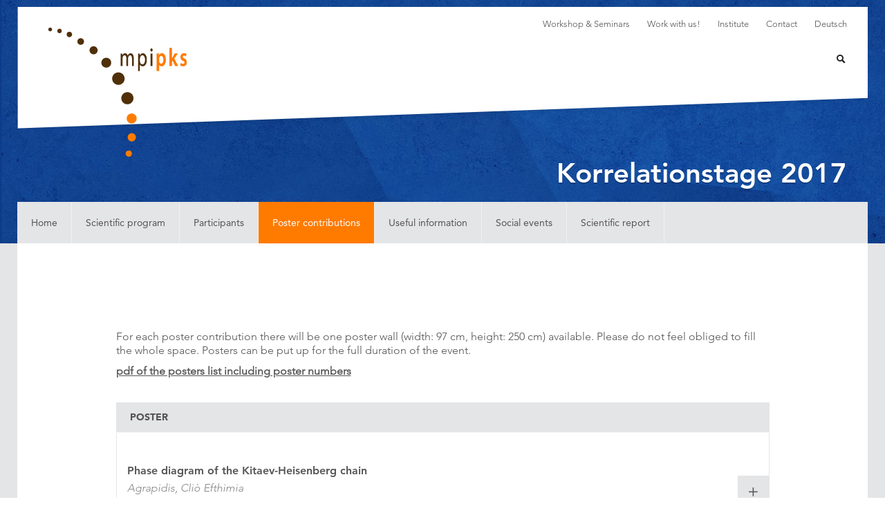

--- FILE ---
content_type: text/html; charset=utf-8
request_url: https://www.pks.mpg.de/korrelationstage-2017/poster-contributions
body_size: 36371
content:
<!DOCTYPE html>
<html lang="en">
<head>

<meta charset="utf-8">
<!-- 
	This website is powered by TYPO3 - inspiring people to share!
	TYPO3 is a free open source Content Management Framework initially created by Kasper Skaarhoj and licensed under GNU/GPL.
	TYPO3 is copyright 1998-2026 of Kasper Skaarhoj. Extensions are copyright of their respective owners.
	Information and contribution at https://typo3.org/
-->


<link rel="icon" href="/_assets/29c7597e6118c3654ab47d95f2560500/img/favicon.ico" type="image/vnd.microsoft.icon">
<title>Max Planck Institute for the Physics of Complex Systems</title>
<meta http-equiv="x-ua-compatible" content="IE=edge">
<meta name="generator" content="TYPO3 CMS">
<meta name="viewport" content="width=device-width, initial-scale=1.0">
<meta name="twitter:card" content="summary">


<link rel="stylesheet" href="/typo3temp/assets/css/39a81cdb1c586a0f35394f0d84601fc2.css?1767688903" media="all">
<link rel="stylesheet" href="/_assets/c26fd7bb859da5f524eca4306e973a05/css/listTalksCalendar.css?1762747388" media="all">
<link rel="stylesheet" href="/_assets/8469b9964734694f6b3a72233a4b5369/css/employeeList.css?1762747388" media="all">
<link rel="stylesheet" href="/_assets/29c7597e6118c3654ab47d95f2560500/css/mpipks.css?1767688262" media="all">






<title> Korrelationstage 2017</title>            <script>
                // Picture element HTML5 shiv
                document.createElement( "picture" );
            </script><link rel="alternate" type="application/rss+xml" title="Highlights of Max Planck Institute for the Physics of Complex Systems" href="https://www.pks.mpg.de/rss.xml">
<link rel="canonical" href="https://www.pks.mpg.de/korrelationstage-2017/poster-contributions"/>
</head>
<body id ="full-width">
<noscript class="noscript"><div class="jumbotron"><div class="container">To get the full functionality of this website, you need JavaScript. Here you find the <a href="https://www.enable-javascript.com/de/" target="_blank">instructions how to turn on JavaScript in your browser</a>.</div></div></noscript>
<div id="wrapper">
    <header>
    
            <div class="headerimage">



    <img title=" " src="[data-uri]" data-srcset="/fileadmin/_processed_/3/2/csm_headerphoto_conference-mpipks_low_04e19274be.jpg 320w,/fileadmin/_processed_/3/2/csm_headerphoto_conference-mpipks_low_91c4fb7bcb.jpg 480w,/fileadmin/_processed_/3/2/csm_headerphoto_conference-mpipks_low_883fe1bdd3.jpg 769w,/fileadmin/_processed_/3/2/csm_headerphoto_conference-mpipks_low_f2f433b798.jpg 992w,/fileadmin/_processed_/3/2/csm_headerphoto_conference-mpipks_low_c8dfedc576.jpg 1200w,/fileadmin/_processed_/3/2/csm_headerphoto_conference-mpipks_low_65d7ba1440.jpg 1600w" alt="" /><noscript><img src="/fileadmin/_processed_/3/2/csm_headerphoto_conference-mpipks_low_04e19274be.jpg" alt="" title=" " style="width: 100%; max-width: 100%; height: auto;" /></noscript>



</div>
        
    <div class="top-header">
        <div class="container">
            <div class="row">
                <div class="col-lg-4 col-md-3 col-sm-2 col-xs-7 hidden-xs">
                    <div id="logo">
                        <a href="/" title="Max Planck Institute for the Physics of Complex Systems"><img src="/_assets/29c7597e6118c3654ab47d95f2560500/img/logo-startpage.png" width="200" height="187"   alt="" ></a>
                    </div>
                </div>
                <div class="col-lg-8 col-md-9 col-sm-10 col-xs-12">
                    <div class="row hidden-xs">
                        <div class="col-xs-12"><div class="servicenavigation hidden-xs"><nav><ul class="nav navbar-nav navbar-right"><li><a href="/events/workshops-seminars">Workshop & Seminars</a></li><li><a href="/work-with-us">Work with us!</a></li><li><a href="/institute">Institute</a></li><li><a href="/contact">Contact</a></li><li><a href="/de/korrelationstage-2017/poster-contributions">Deutsch</a></li></ul></nav></div></div>
                    </div>
                    <div class="row">
                        <div class="col-xs-12">
                            <div class="mainnavigation-wrapper navbar-right">
                                <div id="navbar" class="navbar" role="navigation">
                                    <div class="navbar-header visible-xs-block clearfix">        <a href="/" class="logo-mobile"><svg class="logo-mobile-svg" version="1.1" id="Ebene_1" xmlns="http://www.w3.org/2000/svg" xmlns:xlink="http://www.w3.org/1999/xlink" x="0px" y="0px"
            viewBox="0 0 158.8 56.8" style="enable-background:new 0 0 158.8 56.8;" xml:space="preserve">
           <g>
               <path class="logo-mobile-m" d="M1.9,43.6h3.8V26.3c0-0.9,0.1-1.8,0.3-2.6c0.6-2.6,2.4-5.2,4.8-5.2c2.9,0,4.4,3.3,4.4,7.9v17.3h3.8V25.8
                   c0-0.9,0.1-1.9,0.3-2.6c0.7-2.5,2.4-4.7,4.6-4.7c3.1,0,4.6,3.3,4.6,8.9v16.3h3.8v-17c0-10-4.2-12.5-7-12.5c-2,0-3.4,0.7-4.7,2
                   c-0.9,0.9-1.7,2.1-2.4,3.8h-0.1c-0.9-3.4-3.1-5.8-6-5.8c-3.5,0-5.5,2.6-6.7,5.3H5.3l-0.2-4.6H1.7c0.1,2.4,0.2,4.8,0.2,7.8V43.6
                   L1.9,43.6z"/>
               <path class="logo-mobile-p" d="M42.8,55.4h3.8V39.8h0.1c1.3,2.9,3.7,4.5,6.5,4.5c5,0,9.6-5.1,9.6-15.5c0-8.8-3.9-14.6-9-14.6
                   c-3.4,0-6,2.1-7.5,5.6h-0.1l-0.2-4.9h-3.4c0.1,2.7,0.2,5.7,0.2,9.4V55.4L42.8,55.4z M46.7,26.9c0-0.7,0.1-1.5,0.2-2.1
                   c0.7-3.9,3.2-6.5,5.8-6.5c4.1,0,6.3,4.9,6.3,10.7c0,6.6-2.4,11.2-6.4,11.2c-2.7,0-5.1-2.5-5.8-6.1c-0.1-0.7-0.2-1.4-0.2-2.1V26.9
                   L46.7,26.9z"/>
               <path class="logo-mobile-i" d="M76,43.6V14.8h-3.8v28.8H76L76,43.6z M74.1,9.5c1.5,0,2.5-1.5,2.5-3.4c0-1.9-1-3.4-2.5-3.4
                   c-1.5,0-2.5,1.5-2.5,3.4C71.6,8,72.6,9.5,74.1,9.5L74.1,9.5L74.1,9.5z"/>
               <path class="logo-mobile-bold-p" d="M86.5,55.4h5.4v-15H92c1.1,2.3,3.3,3.9,6,3.9c4.9,0,9.7-5,9.7-15.6c0-9.1-4.1-14.8-9-14.8
                   c-3.3,0-5.7,1.8-7.3,5.1h-0.1l-0.3-4.5h-4.7c0.1,2.7,0.2,5.9,0.2,9.6V55.4L86.5,55.4z M91.9,27c0-0.6,0.1-1.3,0.2-1.9
                   c0.6-3.2,2.6-5.4,4.8-5.4c3.5,0,5.3,4.2,5.3,9.3c0,5.7-2,9.6-5.4,9.6c-2.3,0-4.2-2.1-4.7-5.1c-0.1-0.6-0.1-1.3-0.1-2V27L91.9,27z"
                   />
               <path class="logo-mobile-bold-k" d="M121.9,1.3h-5.4v42.3h5.4v-9.9l1.8-2.9l6.1,12.8h6.6l-9-17.2l7.9-11.8h-6.5l-5.2,9.3c-0.6,1-1.2,2.3-1.7,3.4
                   h-0.1V1.3L121.9,1.3z"/>
               <path class="logo-mobile-bold-s" d="M141.8,42.2c1.6,1.2,3.9,2,6.5,2c5.6,0,8.7-3.8,8.7-9.1c0-4.3-1.8-7-5.7-8.8c-2.7-1.3-3.7-2.2-3.7-4.1
                   c0-1.8,1.1-3.1,3-3.1c1.9,0,3.6,1,4.5,1.7l1.1-5.2c-1.3-0.9-3.3-1.7-5.7-1.7c-5,0-8.1,4-8.1,9.1c0,3.4,1.7,6.5,5.9,8.5
                   c2.6,1.3,3.5,2.3,3.5,4.2c0,1.9-1.1,3.3-3.4,3.3c-1.9,0-4.3-1.1-5.4-2.1L141.8,42.2L141.8,42.2z"/>
           </g>
        </svg></a>            <button aria-controls="navbar" aria-expanded="false" data-target="#mainnav" data-toggle="collapse" class="navbar-toggle collapsed" type="button">
                <i class="icon-menu"></i>
            </button><div class="language-selection-mobile">                <button title="Language Select" aria-expanded="false" aria-haspopup="true" data-toggle="dropdown" class="dropdown-toggle">
                    EN<i class="icon-arrow-bottom"></i>
                </button><ul class="dropdown-menu dropdown-menu-right"><li><a href="/de/korrelationstage-2017/poster-contributions">DE</a></li></ul></div>           <button data-target=".searchbox" data-toggle="collapse" class="mobile-button" type="button" title="Show/hide searchbox">
                <i class="icon-search"></i>
            </button></div>
                                    <nav class="navbar-collapse collapse nav-desktop" id="mainnav">
                                        <ul class="nav navbar-nav">
                                            <li id="item3825"><a href="/korrel25" class="hidden-xs hidden-sm hidden-md hidden-lg">Korrelationstage 2025</a><ul id="collapse-3825" class="collapse" aria-expanded="false"><li><a href="/korrel25">Home</a></li><li><a href="/korrel25/scientific-program">Scientific program</a></li><li><a href="/korrel25/poster-contributions">Poster contributions</a></li><li><a href="/korrel25/participants">Participants</a></li><li><a href="/korrel25/scientific-report">Scientific report</a></li><li><a href="/korrel25/group-photo">Group photo</a></li><li><a href="/korrel25/useful-information">Useful information</a></li></ul></li><li id="item3678"><a href="/soeam25" class="hidden-xs hidden-sm hidden-md hidden-lg">Self-Organizing and Evolving Active Matter</a><ul id="collapse-3678" class="collapse" aria-expanded="false"><li><a href="/soeam25">Home</a></li><li><a href="/soeam25/scientific-program">Scientific Program</a></li><li><a href="/soeam25/poster-contributions">Poster Contributions</a></li><li><a href="/soeam25/participants">Participants</a></li><li><a href="/soeam25/group-photo">Group photo</a></li><li><a href="/soeam25/useful-information">Useful information</a></li><li><a href="/soeam25/scientific-report">Scientific Report</a></li></ul></li><li id="item3656"><a href="/qsync25" class="hidden-xs hidden-sm hidden-md hidden-lg">Limit Cycles and Synchronization Go Quantum</a><ul id="collapse-3656" class="collapse" aria-expanded="false"><li><a href="/qsync25">Home</a></li><li><a href="/qsync25/scientific-program">Scientific Program</a></li><li><a href="/qsync25/poster-contributions">Poster Contributions</a></li><li><a href="/qsync25/participants">Participants</a></li><li><a href="/qsync25/group-photo">Group photo</a></li><li><a href="/qsync25/scientific-report">Scientific Report</a></li><li><a href="/qsync25/useful-information">Useful information</a></li></ul></li><li id="item3800"><a href="/locody24" class="hidden-xs hidden-sm hidden-md hidden-lg">Localization and Constrained Dynamics in Quantum Many-Body Systems (FOR 5522)</a><ul id="collapse-3800" class="collapse" aria-expanded="false"><li><a href="/locody24">Home</a></li><li><a href="/locody24/scientific-program">Scientific Program</a></li><li><a href="/3fhts67h6ngbskloe-luf/useful-information-1-18">Useful information</a></li></ul></li><li id="item3600"><a href="/corpes25" class="hidden-xs hidden-sm hidden-md hidden-lg">corpes25</a><ul id="collapse-3600" class="collapse" aria-expanded="false"><li><a href="/corpes25">Home</a></li><li><a href="/corpes25/group-photo">Group photo</a></li><li><a href="/corpes25/scientific-program">Scientific Program</a></li><li><a href="/corpes25/participants">Participants</a></li><li><a href="/corpes25/poster-contributions">Poster Contributions</a></li><li><a href="/corpes25/useful-information">Useful information</a></li><li><a href="/corpes25/scientific-report">Scientific Report</a></li></ul></li><li id="item3588"><a href="/enacs25" class="hidden-xs hidden-sm hidden-md hidden-lg">Efficient Numerical Analysis in Complexity Science</a><ul id="collapse-3588" class="collapse" aria-expanded="false"><li><a href="/enacs25">Home</a></li><li><a href="/enacs25/scientific-program">Scientific Program</a></li><li><a href="/enacs25/participants">Participants</a></li><li><a href="/enacs25/poster-contributions">Poster Contributions</a></li><li><a href="/group-photo-3-1-1-1-1">Group photo</a></li><li><a href="/enacs25/useful-information">Useful information</a></li></ul></li><li id="item3554"><a href="/qmeetc24" class="hidden-xs hidden-sm hidden-md hidden-lg">Quantum Meets Classical</a><ul id="collapse-3554" class="collapse" aria-expanded="false"><li><a href="/qmeetc24">Home</a></li><li><a href="/qmeetc24/scientific-program">Scientific Program</a></li><li><a href="/qmeetc24/participants">Participants</a></li><li><a href="/qmeetc24/poster-contributions">Poster Contributions</a></li><li><a href="/group-photo-3-1-1-1">Group photo</a></li><li><a href="/qmeetc24/useful-information">Useful information</a></li><li><a href="/qmeetc24/scientific-report">Scientific Report</a></li></ul></li><li id="item3524"><a href="/intcha24" class="hidden-xs hidden-sm hidden-md hidden-lg">Interdisciplinary challenges in non-equilibrium physics: from soft to active, biological and complex matter</a><ul id="collapse-3524" class="collapse" aria-expanded="false"><li><a href="/intcha24">Home</a></li><li><a href="/intcha24/scientific-program">Scientific Program</a></li><li><a href="/intcha24/participants">Participants</a></li><li><a href="/intcha24/poster-contributions">Poster Contributions</a></li><li><a href="/group-photo-4">Group photo</a></li><li><a href="/intcha24/useful-information">Useful information</a></li><li><a href="/intcha24/scientific-report">Scientific Report</a></li></ul></li><li id="item3513"><a href="/tqmmsp24" class="hidden-xs hidden-sm hidden-md hidden-lg">Topological Quantum Matter in Magnetic and Synthetic Platforms</a><ul id="collapse-3513" class="collapse" aria-expanded="false"><li><a href="/tqmmsp24">Home</a></li><li><a href="/group-photo-3-1-1">Group photo</a></li><li><a href="/phymo21/scientific-program-3-1-9">Scientific Program</a></li><li><a href="/tqmmsp24/participants">Participants</a></li><li><a href="/3fhts67h6ngbskloe-luf/useful-information-1-9">Useful information</a></li></ul></li><li id="item3445"><a href="/nembf24" class="hidden-xs hidden-sm hidden-md hidden-lg">Non-equilibrium Many-body Physics Beyond the Floquet Paradigm</a><ul id="collapse-3445" class="collapse" aria-expanded="false"><li><a href="/nembf24">Home</a></li><li><a href="/nembf24/scientific-program">Scientific Program</a></li><li><a href="/nembf24/participants">Participants</a></li><li><a href="/nembf24/poster-contributions">Poster Contributions</a></li><li><a href="/nembf24/useful-information">Useful information</a></li><li><a href="/nembf24/scientific-report">Scientific Report</a></li></ul></li><li id="item3398"><a href="/fb-vhs24" class="hidden-xs hidden-sm hidden-md hidden-lg">Flat bands and high-order Van Hove singularities</a><ul id="collapse-3398" class="collapse" aria-expanded="false"><li><a href="/fb-vhs24">Home</a></li><li><a href="/fb-vhs24/scientific-program">Scientific Program</a></li><li><a href="/fb-vhs24/poster-contributions">Poster Contributions</a></li><li><a href="/fb-vhs24/participants">Participants</a></li><li><a href="/fb-vhs24/group-photo">Group photo</a></li><li><a href="/fb-vhs24/useful-information">Useful information</a></li><li><a href="/fb-vhs24/scientific-report">Scientific Report</a></li></ul></li><li id="item3360"><a href="/locali24" class="hidden-xs hidden-sm hidden-md hidden-lg">Localization: Emergent Platforms and Novel Trends</a><ul id="collapse-3360" class="collapse" aria-expanded="false"><li><a href="/locali24">Home</a></li><li><a href="/locali24/access">Access</a></li><li><a href="/locali24/program">Program</a></li><li><a href="/locali24/participants">Participants</a></li><li><a href="/locali24/poster-contributions">Poster Contributions</a></li><li><a href="/locali24/useful-information">Useful information</a></li><li><a href="/locali24/scientific-report">Scientific Report</a></li></ul></li><li id="item3340"><a href="/geoneq24" class="hidden-xs hidden-sm hidden-md hidden-lg">Geometry and non-adiabatic responses in non-equilibrium systems</a><ul id="collapse-3340" class="collapse" aria-expanded="false"><li><a href="/geoneq24">Home</a></li><li><a href="https://cloud.pks.mpg.de/s/xMbxNogfbf8bPmi" target="_blank" rel="noreferrer">Group Photo</a></li><li><a href="/geoneq24/scientific-program">Scientific Program</a></li><li><a href="/geoneq24/participants">Participants</a></li><li><a href="/geoneq24/poster-contributions">Poster Contributions</a></li><li><a href="/3fhts67h6ngbskloe-luf/useful-information-1-2">Useful information</a></li><li><a href="/phymo21/scientific-report-9-1-2">Scientific Report</a></li></ul></li><li id="item3543"><a href="/mtlfd24" class="hidden-xs hidden-sm hidden-md hidden-lg">Matter to Life Fall Days</a><ul id="collapse-3543" class="collapse" aria-expanded="false"><li><a href="/mtlfd24">Home</a></li><li><a href="https://cloud.pks.mpg.de/s/5g5Bt39bEZPPEtK" target="_blank" rel="noreferrer">Group Photo</a></li><li><a href="/mtlfd24/scientific-program">Scientific Program</a></li><li><a href="/mtlfd24/poster-contributions">Poster Contributions</a></li><li><a href="/mtlfd24/participants">Participants</a></li><li><a href="/mtlfd24/useful-information">Useful information</a></li><li><a href="/mtlfd24/scientific-report">Scientific Report</a></li></ul></li><li id="item3577"><a href="/qid24" class="hidden-xs hidden-sm hidden-md hidden-lg">Quantum Interactive Dynamics</a><ul id="collapse-3577" class="collapse" aria-expanded="false"><li><a href="/qid24">Home</a></li><li><a href="https://cloud.pks.mpg.de/s/nJGJ6nwK7nKtYnW" target="_blank" rel="noreferrer">Group Photo</a></li><li><a href="/qid24/scientific-program">Scientific Program</a></li><li><a href="/qid24/scientific-report">Scientific Report</a></li><li><a href="/3fhts67h6ngbskloe-luf/useful-information-1-14">Useful information</a></li><li><a href="/qid24/participants">Participants</a></li></ul></li><li id="item3614"><a href="/flathf25" class="hidden-xs hidden-sm hidden-md hidden-lg">Flat Bands, Strong Correlations, and Heavy Fermions</a><ul id="collapse-3614" class="collapse" aria-expanded="false"><li><a href="/flathf25">Home</a></li><li><a href="/flathf25/participants">Participants</a></li><li><a href="/flathf25/scientific-program">Scientific Program</a></li><li><a href="/flathf25/poster-contributions">Poster Contributions</a></li><li><a href="/flathf25/useful-information">Useful information</a></li></ul></li><li id="item3733"><a href="/atom24" class="hidden-xs hidden-sm hidden-md hidden-lg">Atomic Physics 2024</a><ul id="collapse-3733" class="collapse" aria-expanded="false"><li><a href="/atom24">Home</a></li><li><a href="/atom24/scientific-program">Scientific Program</a></li><li><a href="/atom24/participants">Participants</a></li><li><a href="/atom24/poster-contributions">Poster Contributions</a></li><li><a href="/atom24/useful-information">Useful information</a></li></ul></li><li id="item3813"><a href="/uplwwb25" class="hidden-xs hidden-sm hidden-md hidden-lg">Unifying the Principles of Learning with and without Brains</a><ul id="collapse-3813" class="collapse" aria-expanded="false"><li><a href="/uplwwb25">Home</a></li><li><a href="/uplwwb25/scientific-program">Scientific program</a></li><li><a href="/uplwwb25/participants">Participants</a></li><li><a href="/uplwwb25/poster-contributions">Poster contributions</a></li><li><a href="/uplwwb25/scientific-report">Scientific report</a></li><li><a href="/uplwwb25/group-photo">Group photo</a></li><li><a href="/uplwwb25/social-events">Social events</a></li><li><a href="/uplwwb25/useful-information">Useful information</a></li></ul></li><li id="item3502"><a href="/mlqmat25" class="hidden-xs hidden-sm hidden-md hidden-lg">Machine Learning for Quantum Matter</a><ul id="collapse-3502" class="collapse" aria-expanded="false"><li><a href="/mlqmat25">Home</a></li><li><a href="/mlqmat25/scientific-program">Scientific program</a></li><li><a href="/mlqmat25/participants">Participants</a></li><li><a href="/mlqmat25/poster-contributions">Poster contributions</a></li><li><a href="/mlqmat25/scientific-report">Scientific report</a></li><li><a href="/mlqmat25/group-photo">Group photo</a></li><li><a href="/mlqmat25/useful-information">Useful information</a></li></ul></li><li id="item3755"><a href="/elcorr24" class="hidden-xs hidden-sm hidden-md hidden-lg">Electronic Correlations and Beyond&lt;br&gt; - in Memory of Peter Fulde</a><ul id="collapse-3755" class="collapse" aria-expanded="false"><li><a href="/elcorr24">Home</a></li><li><a href="/elcorr24/scientific-program">Scientific program</a></li><li><a href="/elcorr24/participants">Participants</a></li><li><a href="/elcorr24/group-photo">Group photo</a></li><li><a href="/elcorr24/useful-information">Useful information</a></li></ul></li><li id="item3712"><a href="/quant24" class="hidden-xs hidden-sm hidden-md hidden-lg">Collective Phenomena in Quantum Many-Body Physics: From Quantum Matter to Light</a><ul id="collapse-3712" class="collapse" aria-expanded="false"><li><a href="/quant24">Home</a></li><li><a href="/quant24/scientific-programme">Scientific Programme</a></li><li><a href="/quant24/participants">Participants</a></li><li><a href="/quant24/poster-contributions">Poster Contributions</a></li><li><a href="/quant24/social-events">Social Events</a></li><li><a href="/quant24/useful-information">Useful Information</a></li><li><a href="/quant24/group-photo">Group photo</a></li></ul></li><li id="item3350"><a href="/ccas24" class="hidden-xs hidden-sm hidden-md hidden-lg">Chemical Coding at the Atomic Scale: Designing Hybrid and Quantum Nanostructures for Applications in Optical Biosensing, Light Harvesting, Chiral Catalysis, and More</a><ul id="collapse-3350" class="collapse" aria-expanded="false"><li><a href="/ccas24">Home</a></li><li><a href="/ccas24/scientific-program">Scientific program</a></li><li><a href="/ccas24/participants">Participants</a></li><li><a href="/ccas24/poster-contributions">Poster contributions</a></li><li><a href="/ccas24/scientific-report">Scientific report</a></li><li><a href="/ccas24/group-photo">Group photo</a></li><li><a href="/ccas24/useful-information">Useful information</a></li></ul></li><li id="item3435"><a href="/qdyn23" class="hidden-xs hidden-sm hidden-md hidden-lg">Quantum thermalization, localization, and constrained dynamics with interacting ultracold atoms</a><ul id="collapse-3435" class="collapse" aria-expanded="false"><li><a href="/qdyn23">Home</a></li><li><a href="/qdyn23/scientific-program">Scientific Program</a></li><li><a href="/group-photo-3-1">Group photo</a></li><li><a href="/qdyn23/useful-information">Useful information</a></li></ul></li><li id="item3134"><a href="/demics23" class="hidden-xs hidden-sm hidden-md hidden-lg">Decomposing Multivariate Information in Complex Systems</a><ul id="collapse-3134" class="collapse" aria-expanded="false"><li><a href="/demics23">Home</a></li><li><a href="/demics23/scientific-program">Scientific Program</a></li><li><a href="https://cloud.pks.mpg.de/s/PKkiJZqqL9eZJgD" target="_blank" rel="noreferrer">Group Photo</a></li><li><a href="/demics23/participants">Participants</a></li><li><a href="/demics23/poster-contributions">Poster Contributions</a></li><li><a href="/demics23/useful-information">Useful information</a></li><li><a href="/demics23/scientific-report">Scientific Report</a></li></ul></li><li id="item3122"><a href="/qmatqi23" class="hidden-xs hidden-sm hidden-md hidden-lg">Quantum Materials in the Quantum Information Era</a><ul id="collapse-3122" class="collapse" aria-expanded="false"><li><a href="/qmatqi23">Home</a></li><li><a href="/qmatqi23/scientific-program">Scientific Program</a></li><li><a href="https://cloud.pks.mpg.de/s/9NMnCsbk7sb3Tki" target="_blank" rel="noreferrer">Group Photo</a></li><li><a href="/qmatqi23/participants">Participants</a></li><li><a href="/qmatqi23/poster-contributions">Poster Contributions</a></li><li><a href="/qmatqi23/useful-information">Useful information</a></li><li><a href="/qmatqi23/scientific-report">Scientific Report</a></li></ul></li><li id="item3073"><a href="/nhtop23" class="hidden-xs hidden-sm hidden-md hidden-lg">Non-Hermitian Topology: 
from Classical Optics to Quantum Matter</a><ul id="collapse-3073" class="collapse" aria-expanded="false"><li><a href="/nhtop23">Home</a></li><li><a href="/nhtop23/program">Program</a></li><li><a href="/nhtop23/access">Access</a></li><li><a href="/nhtop23/participants">Participants</a></li><li><a href="/nhtop23/poster-contributions">Poster Contributions</a></li><li><a href="/3fhts67h6ngbskloe-luf/useful-information">Useful information</a></li><li><a href="/nhtop23/scientific-report">Scientific Report</a></li></ul></li><li id="item3064"><a href="/nadcom23" class="hidden-xs hidden-sm hidden-md hidden-lg">Non-autonomous Dynamics in Complex Systems:  Theory and Applications to Critical Transitions</a><ul id="collapse-3064" class="collapse" aria-expanded="false"><li><a href="/nadcom23">Home</a></li><li><a href="/nadcom23/program">Program</a></li><li><a href="/nadcom23/scientific-report">Scientific Report</a></li><li><a href="/nadcom23/access">Access</a></li><li><a href="/nadcom23/participants">Participants</a></li><li><a href="/nadcom23/poster-contributions">Poster Contributions (workshop)</a></li><li><a href="/phymo21/useful-information-6">Useful information</a></li></ul></li><li id="item2994"><a href="/dcqm23" class="hidden-xs hidden-sm hidden-md hidden-lg">dcqm23</a><ul id="collapse-2994" class="collapse" aria-expanded="false"><li><a href="/dcqm23">Home</a></li><li><a href="https://cloud.pks.mpg.de/s/H2jYLtdKSN4eig8" target="_blank" rel="noreferrer">Group Photo</a></li><li><a href="/dcqm23/scientific-program">Scientific Program</a></li><li><a href="/dcqm23/participants">Participants</a></li><li><a href="/dcqm23/poster-contributions">Poster Contributions</a></li><li><a href="/dcqm23/useful-information">Useful information</a></li><li><a href="/dcqm23/scientific-report">Scientific Report</a></li></ul></li><li id="item2962"><a href="/active23" class="hidden-xs hidden-sm hidden-md hidden-lg">New Perspectives in Active Systems</a><ul id="collapse-2962" class="collapse" aria-expanded="false"><li><a href="/active23">Home</a></li><li><a href="/active23/access">Access</a></li><li><a href="/active23/scientific-program">Scientific Program</a></li><li><a href="/active23/participants">Participants</a></li><li><a href="/active23/poster-contributions">Poster Contributions</a></li><li><a href="/active23/useful-information">Useful information</a></li><li><a href="/active23/scientific-report">Scientific Report</a></li></ul></li><li id="item2107"><a href="/cupusl23" class="hidden-xs hidden-sm hidden-md hidden-lg">Control of Ultrafast (Attosecond and Strong Field) Processes Using Structured Light</a><ul id="collapse-2107" class="collapse" aria-expanded="false"><li><a href="/cupusl23">Home</a></li><li><a href="/cupusl23/scientific-program">Scientific Program</a></li><li><a href="/cupusl23/participants">Participants</a></li><li><a href="/cupusl23/poster-contributions">Poster Contributions</a></li><li><a href="/default-c4dd23edb6">Group Photo</a></li><li><a href="/cupusl21/scientific-report">Scientific Report</a></li><li><a href="/cupusl23/useful-information">Useful information</a></li></ul></li><li id="item2785"><a href="/elastq23" class="hidden-xs hidden-sm hidden-md hidden-lg">Elastic Manipulation and Dynamics of Quantum Materials</a><ul id="collapse-2785" class="collapse" aria-expanded="false"><li><a href="/elastq23">Home</a></li><li><a href="https://cloud.pks.mpg.de/s/Dixy4XcAmDwmtwx" target="_blank" rel="noreferrer">Group Photo</a></li><li><a href="/elastq23/scientific-program">Scientific program</a></li><li><a href="/elastq23/participants">Participants</a></li><li><a href="/elastq23/poster-contributions">Poster Contributions</a></li><li><a href="/elastq23/useful-information">Useful information</a></li><li><a href="/elastq23/scientific-report">Scientific Report</a></li></ul></li><li id="item2525"><a href="/topdyn22" class="hidden-xs hidden-sm hidden-md hidden-lg">Topology and non-equilibrium dynamics in engineered quantum systems</a><ul id="collapse-2525" class="collapse" aria-expanded="false"><li><a href="/topdyn22">Home</a></li><li><a href="https://cloud.pks.mpg.de/s/T9NoB7Qkzd3CCHF" target="_blank" rel="noreferrer">Group Photo</a></li><li><a href="/topdyn22/participants">Participants</a></li><li><a href="/topdyn22/scientific-program-1">Scientific Program</a></li><li><a href="/topdyn22/poster-contributions">Poster Contributions</a></li><li><a href="/topdyn22/useful-information">Useful information</a></li><li><a href="/topdyn22/scientific-report">Scientific Report</a></li></ul></li><li id="item2516"><a href="/qtua22" class="hidden-xs hidden-sm hidden-md hidden-lg">Quantum Transport with ultracold atoms</a><ul id="collapse-2516" class="collapse" aria-expanded="false"><li><a href="/qtua22">Home</a></li><li><a href="https://cloud.pks.mpg.de/s/5A4eGQLEZNqXQQK" target="_blank" rel="noreferrer">Group Photo</a></li><li><a href="/qtua22/participants">Participants</a></li><li><a href="/qtua22/scientific-program-structure">Scientific Program</a></li><li><a href="/qtua22/poster-contributions">Poster Contributions</a></li><li><a href="/qtua22/useful-information">Useful information</a></li><li><a href="/qtua22/scientific-report">Scientific Report</a></li></ul></li><li id="item2225"><a href="/mikrob22" class="hidden-xs hidden-sm hidden-md hidden-lg">Interdisciplinary life of microbes: from single cells to multicellular aggregates</a><ul id="collapse-2225" class="collapse" aria-expanded="false"><li><a href="/mikrob22">Home</a></li><li><a href="/mikrob21/scientific-report">Scientific Report</a></li><li><a href="https://cloud.pks.mpg.de/s/zqwX8N62Qbkmn8R" target="_blank" rel="noreferrer">Group photo</a></li><li><a href="/mikrob22/scientific-program">Scientific Program</a></li><li><a href="/mikrob22/poster-contributions">Poster Contributions</a></li><li><a href="/mikrob22/participants">Participants</a></li><li><a href="/mikrob22/useful-information">Useful information</a></li></ul></li><li id="item2117"><a href="/extrem23" class="hidden-xs hidden-sm hidden-md hidden-lg">Extreme Waves</a><ul id="collapse-2117" class="collapse" aria-expanded="false"><li><a href="https://cloud.pks.mpg.de/s/wFW2tYrSFYpfsDX" target="_blank" rel="noreferrer">Group Photo</a></li><li><a href="/extrem23">Home</a></li><li><a href="/extrem23/scientific-program">Scientific Program</a></li><li><a href="/extrem23/poster-contributions">Poster Contributions</a></li><li><a href="/extrem21/participants">Participants</a></li><li><a href="/extrem23/useful-information">Useful information</a></li><li><a href="/extrem21/scientific-report">Scientific Report</a></li></ul></li><li id="item3412"><a href="/alumn23" class="hidden-xs hidden-sm hidden-md hidden-lg">Scientific Workshop: 30 years MPI-PKS</a><ul id="collapse-3412" class="collapse" aria-expanded="false"><li><a href="/alumn23">Home</a></li><li><a href="/alumn23/scientific-program">Scientific program</a></li><li><a href="/alumn23/participants">Participants</a></li><li><a href="/group-photo-3">Group photo</a></li><li><a href="/alumn23/useful-information">Useful information</a></li></ul></li><li id="item3167"><a href="/chemt24" class="hidden-xs hidden-sm hidden-md hidden-lg">Chemotaxis – from Basic Physics to Biology</a><ul id="collapse-3167" class="collapse" aria-expanded="false"><li><a href="/chemt24">Home</a></li><li><a href="/chemt24/program">Scientific program</a></li><li><a href="/chemt24/participants">Participants</a></li><li><a href="/chemt24/poster-contributions">Poster contributions</a></li><li><a href="/chemt24/scientific-report">Scientific report</a></li><li><a href="/chemt24/group-photo">Group photo</a></li><li><a href="/chemt24/useful-information">Useful information</a></li></ul></li><li id="item3491"><a href="/fqah24" class="hidden-xs hidden-sm hidden-md hidden-lg">Fractional Quantum Anomalous Hall Effect and&lt;br&gt; Fractional Chern Insulators</a><ul id="collapse-3491" class="collapse" aria-expanded="false"><li><a href="/fqah24">Home</a></li><li><a href="/fqah24/scientific-program">Scientific program</a></li><li><a href="/fqah24/participants">Participants</a></li><li><a href="/fqah24/poster-contributions">Poster contributions</a></li><li><a href="/fqah24/scientific-report">Scientific report</a></li><li><a href="/fqah24/group-photo">Group photo</a></li><li><a href="/fqah24/useful-information">Useful information</a></li></ul></li><li id="item3383"><a href="/quant23" class="hidden-xs hidden-sm hidden-md hidden-lg">Quantum Dynamics - Fundamentals and Realizations</a><ul id="collapse-3383" class="collapse" aria-expanded="false"><li><a href="/quant23">Home</a></li><li><a href="/quant23/scientific-program">Scientific Programme</a></li><li><a href="/quant23/participants">Participants</a></li><li><a href="/quant23/social-events">Social Events</a></li><li><a href="/quant23/useful-information">Useful Information</a></li><li><a href="/quant22/group-photo-1-1-1">Group photo</a></li></ul></li><li id="item3176"><a href="/korrel23" class="hidden-xs hidden-sm hidden-md hidden-lg">Korrelationstage 2023</a><ul id="collapse-3176" class="collapse" aria-expanded="false"><li><a href="/korrel23">Home</a></li><li><a href="/korrel23/scientific-program">Scientific program</a></li><li><a href="/korrel23/participants">Participants</a></li><li><a href="/korrel23/poster-contributions">Poster contributions</a></li><li><a href="/korrel23/scientific-report">Scientific report</a></li><li><a href="/korrel23/group-photo">Group photo</a></li><li><a href="/korrel23/useful-information">Useful information</a></li></ul></li><li id="item2301"><a href="/amsce23" class="hidden-xs hidden-sm hidden-md hidden-lg">Active Matter at Surfaces and in Complex Environments</a><ul id="collapse-2301" class="collapse" aria-expanded="false"><li><a href="/amsce23">Home</a></li><li><a href="/amsce23/scientific-program">Scientific program</a></li><li><a href="/amsce23/participants">Participants</a></li><li><a href="/amsce23/poster-contributions">Poster contributions</a></li><li><a href="/amsce23/scientific-report">Scientific report</a></li><li><a href="/amsce23/social-events">Group photo &amp; social events</a></li><li><a href="/amsce23/useful-information">Useful information</a></li></ul></li><li id="item2985"><a href="/atom22" class="hidden-xs hidden-sm hidden-md hidden-lg">Atomic Physics 2022</a><ul id="collapse-2985" class="collapse" aria-expanded="false"><li><a href="/atom22">Home</a></li><li><a href="/atom22/scientific-program">Scientific Program</a></li><li><a href="/atom22/participants">Participants</a></li><li><a href="/phymo21/useful-information-4">Useful information</a></li><li><a href="/atom22/group-photo">Group Photo</a></li></ul></li><li id="item3300"><a href="/mpgc23" class="hidden-xs hidden-sm hidden-md hidden-lg">Spring School on Modern Topics in Condensed Matter</a><ul id="collapse-3300" class="collapse" aria-expanded="false"><li><a href="/mpgc23">Home</a></li><li><a href="/mpgc23/scientific-program">Scientific Program</a></li><li><a href="/mpgc23/participants">Participants</a></li><li><a href="/mpgc23/poster-contributions">Poster Contributions</a></li><li><a href="/mpgc23/group-photo">Group Photo</a></li><li><a href="/mpgc23/useful-information">Useful Information</a></li></ul></li><li id="item3107"><a href="/cmbp23" class="hidden-xs hidden-sm hidden-md hidden-lg">Physical Biology Circle Meeting</a><ul id="collapse-3107" class="collapse" aria-expanded="false"><li><a href="/cmbp23">Home</a></li><li><a href="/cmbp23/scientific-program">Scientific program</a></li><li><a href="/cmbp23/participants">Participants</a></li><li><a href="/cmbp23/poster-contributions">Poster contributions</a></li><li><a href="/cmbp23/scientific-report">Scientific report</a></li><li><a href="/cmbp23/group-photo">Group photo</a></li><li><a href="/cmbp23/useful-information">Useful information</a></li></ul></li><li id="item2096"><a href="/immrep22" class="hidden-xs hidden-sm hidden-md hidden-lg">Dynamics of Immune Repertoires: Exploration and Translation</a><ul id="collapse-2096" class="collapse" aria-expanded="false"><li><a href="/immrep22">Home</a></li><li><a href="/immrep22/scientific-program">Scientific program</a></li><li><a href="/immrep22/working-groups">Working groups</a></li><li><a href="/immrep22/poster-contributions">Poster contributions</a></li><li><a href="/immrep22/participants">Participants</a></li><li><a href="/immrep22/scientific-report">Scientific Report</a></li><li><a href="/immrep22/social-events">Social events</a></li><li><a href="/immrep22/useful-information">Useful information</a></li></ul></li><li id="item3040"><a href="/quant22" class="hidden-xs hidden-sm hidden-md hidden-lg">From Quantum Matter to Quantum Computers</a><ul id="collapse-3040" class="collapse" aria-expanded="false"><li><a href="/quant22/group-photo-1">Group photo</a></li><li><a href="/quant22">Home</a></li><li><a href="/quant22/scientific-program">Scientific Program</a></li><li><a href="/quant22/participants">Participants</a></li><li><a href="/quant22/social-events">Social Events</a></li><li><a href="/quant22/useful-information">Useful Information</a></li></ul></li><li id="item2459"><a href="/neqmbs22" class="hidden-xs hidden-sm hidden-md hidden-lg">New Trends in Nonequilibrium Many-Body Systems: Methods and Concepts</a><ul id="collapse-2459" class="collapse" aria-expanded="false"><li><a href="/neqmbs22">Home</a></li><li><a href="/neqmbs22/participants">Participants</a></li><li><a href="/neqmbs22/scientific-program">Scientific Program</a></li><li><a href="/neqmbs22/poster-contributions">Poster Contributions</a></li><li><a href="/neqmbs22/group-photo">Group Photo</a></li><li><a href="/neqmbs22/useful-information">Useful information</a></li><li><a href="/neqmbs21/scientific-report">Scientific Report</a></li><li><a href="/neqmbs22/virtual-satellite-meeting-2021">Virtual satellite meeting 2021</a></li></ul></li><li id="item2507"><a href="/intema22" class="hidden-xs hidden-sm hidden-md hidden-lg">Intelligent Machines? – Self-organized Nonlinear Dynamics of Machines across Scales</a><ul id="collapse-2507" class="collapse" aria-expanded="false"><li><a href="/intema22">Home</a></li><li><a href="https://converia.pks.mpg.de/frontend/index.php?page_id=2705&amp;cid=548&amp;chash=ec37795603bb5d954d43b1732b04ab73" target="blank" rel="noreferrer">Application</a></li><li><a href="/intema22/scientific-program">Scientific Program</a></li><li><a href="/intema22/participants">Participants</a></li><li><a href="/intema22/group-photos">Group Photos</a></li><li><a href="/dsadkjrwqeiuwsdh743546753/useful-information">Useful information</a></li><li><a href="/intema22/scientific-report">Scientific Report</a></li></ul></li><li id="item2498"><a href="/topmax22" class="hidden-xs hidden-sm hidden-md hidden-lg">Band Topology in Quantum Magnets: From nontrivial excitations to non-Hermitian topology and spintronics</a><ul id="collapse-2498" class="collapse" aria-expanded="false"><li><a href="/topmax22/group-photo">group photo</a></li><li><a href="/topmax22">Home</a></li><li><a href="/topmax22/scientific-program">Scientific Program</a></li><li><a href="/topmax22/participants">Participants</a></li><li><a href="/topmax22/useful-information">Useful information</a></li><li><a href="/topmax22/scientific-report">Scientific Report</a></li></ul></li><li id="item2913"><a href="/chahol22" class="hidden-xs hidden-sm hidden-md hidden-lg">Quantum Chaos and Holography</a><ul id="collapse-2913" class="collapse" aria-expanded="false"><li><a href="/chahol22">Home</a></li><li><a href="/phymo21/scientific-report-5">Scientific Report</a></li><li><a href="/chahol22/scientific-program">Scientific Program</a></li><li><a href="/phymo21/participants-1">Participants</a></li><li><a href="/chahol22/poster-contributions">Poster Contributions</a></li><li><a href="/chahol22/social-events">Social Events</a></li><li><a href="/phymo21/useful-information-3">Useful information</a></li></ul></li><li id="item2069"><a href="/chimer22" class="hidden-xs hidden-sm hidden-md hidden-lg">Chimera States: From Theory and Experiments to Technology and Living Systems</a><ul id="collapse-2069" class="collapse" aria-expanded="false"><li><a href="/chimer22">Home</a></li><li><a href="/chimer22/scientific-program">Scientific Program</a></li><li><a href="/chimer22/participants">Participants</a></li><li><a href="/chimer22/poster-contributions">Poster Contributions</a></li><li><a href="/chimer22/useful-information">Useful information</a></li><li><a href="/chimer22/group-photo">Group photo</a></li><li><a href="/chimer22/scientific-report">Scientific Report</a></li></ul></li><li id="item2796"><a href="/qutran21" class="hidden-xs hidden-sm hidden-md hidden-lg">Ergodicity Breaking and Anomalous Transport in Quantum Many-Body Systems</a><ul id="collapse-2796" class="collapse" aria-expanded="false"><li><a href="/qutran21">Home</a></li><li><a href="/qutran21/participants-3">Participants</a></li><li><a href="/qutran21/scientific-program-1">Scientific Program</a></li><li><a href="/qutran21/poster-contributions-2">Poster Contributions</a></li><li><a href="/qutran21/useful-information-2">Contact</a></li><li><a href="/phymo21/scientific-report-3">Scientific Report</a></li></ul></li><li id="item2534"><a href="/mcas20" class="hidden-xs hidden-sm hidden-md hidden-lg">Mesoscopic cold atom systems in and out of equilibrium</a><ul id="collapse-2534" class="collapse" aria-expanded="false"><li><a href="/mcas20">Home</a></li><li><a href="/mcas20/participants">Participants</a></li><li><a href="/mcas20/scientific-program">Scientific Program</a></li><li><a href="/mcas20/useful-information">Useful information</a></li><li><a href="/mcas20/scientific-report">Scientific Report</a></li></ul></li><li id="item2379"><a href="/openq22" class="hidden-xs hidden-sm hidden-md hidden-lg">Openness as a resource: Accessing new quantum states with dissipation</a><ul id="collapse-2379" class="collapse" aria-expanded="false"><li><a href="/openq22">Home</a></li><li><a href="/openq22/scientific-program">Scientific Program</a></li><li><a href="/openq22/participants">Participants</a></li><li><a href="/openq22/poster-contributions">Poster Contributions</a></li><li><a href="/openq22/useful-information">Useful information</a></li><li><a href="/openq21/scientific-report">Scientific Report</a></li></ul></li><li id="item2310"><a href="/orpatt22" class="hidden-xs hidden-sm hidden-md hidden-lg">Ordinal methods: Concepts, applications, new developments and challenges</a><ul id="collapse-2310" class="collapse" aria-expanded="false"><li><a href="/orpatt22">Home</a></li><li><a href="/orpatt22/scientific-program">Scientific Program</a></li><li><a href="/orpatt21/participants">Participants</a></li><li><a href="/orpatt22/group-photo">Group photo</a></li><li><a href="/orpatt22/useful-information">Useful information</a></li><li><a href="/orpatt21/scientific-report">Scientific Report</a></li></ul></li><li id="item2185"><a href="/quatur20" class="hidden-xs hidden-sm hidden-md hidden-lg">Phase space analysis in complex systems - From quantum dynamics to turbulent flows</a><ul id="collapse-2185" class="collapse" aria-expanded="false"><li><a href="/quatur20">Home</a></li><li><a href="/quatur20/scientific-program">Scientific Program</a></li><li><a href="/quatur20/participants">Participants</a></li><li><a href="/quatur20/poster-contributions">Poster Contributions</a></li><li><a href="/quatur20/useful-information">Useful information</a></li></ul></li><li id="item2333"><a href="/nisq22" class="hidden-xs hidden-sm hidden-md hidden-lg">Simulating Quantum Many-Body Systems on Noisy Intermediate-Scale Quantum Computers</a><ul id="collapse-2333" class="collapse" aria-expanded="false"><li><a href="/nisq22">Home</a></li><li><a href="/nisq22/access">Access</a></li><li><a href="/nisq22/program">Program</a></li><li><a href="/nisq22/participants">Participants</a></li><li><a href="/nisq22/useful-information">Useful Information</a></li><li><a href="/nisq20/scientific-report">Scientific Report</a></li></ul></li><li id="item2146"><a href="/tpmscm21" class="hidden-xs hidden-sm hidden-md hidden-lg">Tensor product methods for strongly correlated molecular systems</a><ul id="collapse-2146" class="collapse" aria-expanded="false"><li><a href="/tpmscm21">Home</a></li><li><a href="/tpmscm21/program">Program</a></li><li><a href="/tpmscm21/participants">Participants</a></li><li><a href="/tpmscm21/poster-contributions">Poster Contributions</a></li><li><a href="/tpmscm21/dresden-virtual">Dresden virtual</a></li><li><a href="/tpmscm21/useful-information">Contact</a></li><li><a href="/tpmscm21/scientific-report">Scientific Report</a></li></ul></li><li id="item2865"><a href="/topcor22" class="hidden-xs hidden-sm hidden-md hidden-lg">Topological Materials: From Weak to Strong Correlations</a><ul id="collapse-2865" class="collapse" aria-expanded="false"><li><a href="/topcor22">Home</a></li><li><a href="/topcor22/participants">Participants</a></li><li><a href="/topcor22/scientific-program">Scientific Program</a></li><li><a href="/topcor22/poster-contributions">Poster Contributions</a></li><li><a href="/topcor21/useful-information">Useful information</a></li><li><a href="/topcor22/scientific-report">Scientific Report</a></li></ul></li><li id="item2234"><a href="/whfm21" class="hidden-xs hidden-sm hidden-md hidden-lg">waiting for the conference on
Highly Frustrated Magnetism (wHFM21)</a><ul id="collapse-2234" class="collapse" aria-expanded="false"><li><a href="/whfm21">Home</a></li><li><a href="/whfm21/program">Program</a></li><li><a href="/whfm21/access">Access</a></li><li><a href="/whfm21/participants">Participants</a></li><li><a href="/whfm21/poster-contributions">Poster Contributions</a></li><li><a href="/whfm21/useful-information">Useful information</a></li></ul></li><li id="item2201"><a href="/cmbp21" class="hidden-xs hidden-sm hidden-md hidden-lg">Physical Biology Circle Meeting</a><ul id="collapse-2201" class="collapse" aria-expanded="false"><li><a href="/cmbp21">Home</a></li><li><a href="/cmbp21/participants">Participants</a></li><li><a href="/cmbp21/scientific-program">Scientific Program</a></li><li><a href="/cmbp21/poster-contributions">Poster Contributions</a></li><li><a href="/cmbp21/useful-information">Useful information</a></li><li><a href="/cmbp21/scientific-report">Scientific Report</a></li></ul></li><li id="item2343"><a href="/atom21" class="hidden-xs hidden-sm hidden-md hidden-lg">Atomic Summer Camp 2021</a><ul id="collapse-2343" class="collapse" aria-expanded="false"><li><a href="/atom21">Home</a></li><li><a href="/atom21/scientific-program">Scientific Program</a></li><li><a href="/atom2021/participants">Participants</a></li><li><a href="/atom21/group-photo">Group Photo</a></li><li><a href="/atom2021/useful-information">Useful information</a></li><li><a href="/atom2021/scientific-report">Scientific Report</a></li></ul></li><li id="item2137"><a href="/netdat22" class="hidden-xs hidden-sm hidden-md hidden-lg">Inverse Network Dynamics - Network structure and function from nonlinear dynamics and time series data</a><ul id="collapse-2137" class="collapse" aria-expanded="false"><li><a href="/netdat22">Home</a></li><li><a href="/netdat22/scientific-program">Scientific program</a></li><li><a href="/netdat22/participants">Participants</a></li><li><a href="/netdat22/poster-contributions">Poster contributions</a></li><li><a href="/netdat21/scientific-report">Scientific report</a></li><li><a href="/netdat22/social-events">Social events &amp; group photo</a></li><li><a href="/netdat22/useful-information">Useful information</a></li></ul></li><li id="item2128"><a href="/hydro22" class="hidden-xs hidden-sm hidden-md hidden-lg">Emergent Hydrodynamics in Condensed Matter and&lt;br&gt; High-energy Physics</a><ul id="collapse-2128" class="collapse" aria-expanded="false"><li><a href="/hydro22">Home</a></li><li><a href="/hydro22/scientific-program">Scientific program</a></li><li><a href="/hydro22/participants">Participants</a></li><li><a href="/hydro22/poster-contributions">Poster contributions</a></li><li><a href="/hydro22/scientific-report">Scientific Report</a></li><li><a href="/hydro22/useful-information">Useful information</a></li></ul></li><li id="item2353"><a href="/phymo22" class="hidden-xs hidden-sm hidden-md hidden-lg">Physics and Collective Dynamics of Future Mobility</a><ul id="collapse-2353" class="collapse" aria-expanded="false"><li><a href="/phymo22">Home</a></li><li><a href="/phymo22/scientific-program">Scientific program</a></li><li><a href="/phymo22/participants">Participants</a></li><li><a href="/phymo22/scientific-report">Scientific report</a></li><li><a href="/phymo22/useful-information">Useful information</a></li></ul></li><li id="item2292"><a href="/protoc21" class="hidden-xs hidden-sm hidden-md hidden-lg">Probing Complex Quantum Dynamics through&lt;br&gt; Out-of-time-ordered Correlators</a><ul id="collapse-2292" class="collapse" aria-expanded="false"><li><a href="/protoc21">Home</a></li><li><a href="/protoc21/program">Scientific program</a></li><li><a href="/protoc21/participants">Participants</a></li><li><a href="/protoc21/poster-contributions">Poster contributions</a></li><li><a href="/protoc21/scientific-report">Scientific report</a></li><li><a href="/protoc21/useful-information">Useful information</a></li></ul></li><li id="item2319"><a href="/rmtnet21" class="hidden-xs hidden-sm hidden-md hidden-lg">Random Matrix Theory and Networks</a><ul id="collapse-2319" class="collapse" aria-expanded="false"><li><a href="/rmtnet21">Home</a></li><li><a href="/rmtnet21/scientific-program-1">Scientific Program</a></li><li><a href="/rmtnet21/participants">Participants</a></li><li><a href="/rmtnet21/poster-contributions">Poster Contributions</a></li><li><a href="/rmtnet21/useful-information">Contact</a></li><li><a href="/rmtnet21/scientific-report">Scientific Report</a></li></ul></li><li id="item2755"><a href="/korrel21" class="hidden-xs hidden-sm hidden-md hidden-lg">Korrelationstage 2021</a><ul id="collapse-2755" class="collapse" aria-expanded="false"><li><a href="/korrel21">Home</a></li><li><a href="/korrel21/scientific-program">Scientific Program</a></li><li><a href="/korrel21/participants">Participants</a></li><li><a href="/korrel21/poster-contributions">Poster Contributions</a></li><li><a href="/korrel21/contact">Contact</a></li><li><a href="/phymo21/scientific-report-1">Scientific Report</a></li></ul></li><li id="item2543"><a href="/scqm20" class="hidden-xs hidden-sm hidden-md hidden-lg">Winter School on Strongly Correlated Quantum Matter</a><ul id="collapse-2543" class="collapse" aria-expanded="false"><li><a href="/scqm20">Home</a></li><li><a href="/scqm20/participants">Participants</a></li><li><a href="/scqm20/poster-contributions">Poster Contributions</a></li><li><a href="/scqm20/scientific-program">Scientific Program</a></li><li><a href="/scqm20/useful-information">Useful information</a></li><li><a href="/scqm20/scientific-report">Scientific Report</a></li></ul></li><li id="item2281"><a href="/gaples20" class="hidden-xs hidden-sm hidden-md hidden-lg">Gapless Fermions - from Fermi liquids to strange metals</a><ul id="collapse-2281" class="collapse" aria-expanded="false"><li><a href="/gaples20">Home</a></li><li><a href="/gaples20/participants">Participants</a></li><li><a href="/gaples20/scientific-program">Scientific Program</a></li><li><a href="/gaples20/poster-contributions">Poster Contributions</a></li><li><a href="/gaples20/social-events-group-photo">Social Events &amp; Group Photo</a></li><li><a href="/gaples20/useful-information">Useful information</a></li><li><a href="/gaples20/scientific-report">Scientific Report</a></li></ul></li><li id="item1021"><a href="/brits16" class="hidden-xs hidden-sm hidden-md hidden-lg">Bridging-Time Scale Techniques and their Applications in Atomistic Computational Science</a><ul id="collapse-1021" class="collapse" aria-expanded="false"><li><a href="/brits16">Home</a></li><li><a href="/bridging-time-scale-techniques-and-their-applications-in-atomistic-computational-science/scientific-program">Scientific Program</a></li><li><a href="/bridging-time-scale-techniques-and-their-applications-in-atomistic-computational-science/participants">Participants</a></li><li><a href="/bridging-time-scale-techniques-and-their-applications-in-atomistic-computational-science/poster-contributions">Poster Contributions</a></li><li><a href="/bridging-time-scale-techniques-and-their-applications-in-atomistic-computational-science/useful-information">Useful information</a></li><li><a href="/bridging-time-scale-techniques-and-their-applications-in-atomistic-computational-science/social-events">Social Events</a></li><li><a href="/bridging-time-scale-techniques-and-their-applications-in-atomistic-computational-science/talk-pdfs">Talk pdfs</a></li><li><a href="/bridging-time-scale-techniques-and-their-applications-in-atomistic-computational-science/scientific-report">Scientific Report</a></li></ul></li><li id="item815"><a href="/qdfrei17" class="hidden-xs hidden-sm hidden-md hidden-lg">Quantum Memory from Quantum Dynamics</a><ul id="collapse-815" class="collapse" aria-expanded="false"><li><a href="/qdfrei17">Home</a></li><li><a href="/quantum-memory-from-quantum-dynamics/program">Program</a></li><li><a href="/quantum-memory-from-quantum-dynamics/participants">Participants</a></li><li><a href="/quantum-memory-from-quantum-dynamics/social-events">Social Events</a></li><li><a href="/quantum-memory-from-quantum-dynamics/useful-information">Useful information</a></li><li><a href="/quantum-memory-from-quantum-dynamics/scientific-report">Scientific Report</a></li></ul></li><li id="item383"><a href="/nzias" class="hidden-xs hidden-sm hidden-md hidden-lg">NZIAS-MPIPKS Tandem Workshops</a><ul id="collapse-383" class="collapse" aria-expanded="false"><li><a href="/nzias">Home</a></li><li><a href="/nzias-mpipks-tandem-workshops/agenda">Agenda</a></li><li><a href="/nzias-mpipks-tandem-workshops/about">About</a></li><li><a href="/nzias-mpipks-tandem-workshops/contact">Contact</a></li></ul></li><li id="item494"><a href="/floquet16programm" class="hidden-xs hidden-sm hidden-md hidden-lg">Floquet Physics</a><ul id="collapse-494" class="collapse" aria-expanded="false"><li><a href="/floquet16programm">Home</a></li><li><a href="/floquet16programm/501">Program</a></li><li><a href="/floquet16programm/participants">Participants</a></li><li><a href="/floquet16programm/useful-information">Useful information</a></li></ul></li><li id="item125"><a href="/fflo16" class="hidden-xs hidden-sm hidden-md hidden-lg">FFLO-Phase in Quantum Liquids, Quantum Gases, and Nuclear Matter</a><ul id="collapse-125" class="collapse" aria-expanded="false"><li><a href="/fflo16">Home</a></li><li><a href="/fflo-phase-in-quantum-liquids-quantum-gases-and-nuclear-matter/participants">Participants</a></li><li><a href="/fflo-phase-in-quantum-liquids-quantum-gases-and-nuclear-matter/poster-contributions">Poster Contributions</a></li><li><a href="/fflo-phase-in-quantum-liquids-quantum-gases-and-nuclear-matter/useful-information">Useful information</a></li><li><a href="/fflo-phase-in-quantum-liquids-quantum-gases-and-nuclear-matter/social-events">Social Events</a></li><li><a href="/fflo-phase-in-quantum-liquids-quantum-gases-and-nuclear-matter/program">Program</a></li><li><a href="/fflo-phase-in-quantum-liquids-quantum-gases-and-nuclear-matter/festkolloquium">Festkolloquium</a></li><li><a href="/fflo-phase-in-quantum-liquids-quantum-gases-and-nuclear-matter/scientific-report">Scientific Report</a></li></ul></li><li id="item713"><a href="/qusenc17" class="hidden-xs hidden-sm hidden-md hidden-lg">Quantum Sensing with Quantum Correlated Systems</a><ul id="collapse-713" class="collapse" aria-expanded="false"><li><a href="/qusenc17">Home</a></li><li><a href="/quantum-sensing-with-quantum-correlated-systems/program">Program</a></li><li><a href="/quantum-sensing-with-quantum-correlated-systems/participants">Participants</a></li><li><a href="/quantum-sensing-with-quantum-correlated-systems/poster-contributions">Poster Contributions</a></li><li><a href="/quantum-sensing-with-quantum-correlated-systems/useful-information">Useful information</a></li><li><a href="/quantum-sensing-with-quantum-correlated-systems/scientific-report">Scientific Report</a></li><li><a href="/quantum-sensing-with-quantum-correlated-systems/social-events">Social Events</a></li></ul></li><li id="item1403"><a href="/topart18" class="hidden-xs hidden-sm hidden-md hidden-lg">Topological Matter in Artificial Gauge Fields</a><ul id="collapse-1403" class="collapse" aria-expanded="false"><li><a href="/topart18">Home</a></li><li><a href="/topological-matter-in-artificial-gauge-fields/scientific-program">Scientific Program</a></li><li><a href="/topological-matter-in-artificial-gauge-fields/participants">Participants</a></li><li><a href="/topological-matter-in-artificial-gauge-fields/poster-contributions">Poster Contributions</a></li><li><a href="/topological-matter-in-artificial-gauge-fields/useful-information">Useful information</a></li><li><a href="/topological-matter-in-artificial-gauge-fields/social-events">Social Events</a></li><li><a href="/topological-matter-in-artificial-gauge-fields/scientific-report">Scientific Report</a></li></ul></li><li id="item932"><a href="/topmat16" class="hidden-xs hidden-sm hidden-md hidden-lg">Topological Phenomena in Novel Quantum Matter: Laboratory Realization of Relativistic Fermions and Spin Liquids</a><ul id="collapse-932" class="collapse" aria-expanded="false"><li><a href="/topmat16">Home</a></li><li><a href="/topological-phenomena-in-novel-quantum-matter-laboratory-realization-of-relativistic-fermions-and-spin-liquids/program">Program</a></li><li><a href="/topological-phenomena-in-novel-quantum-matter-laboratory-realization-of-relativistic-fermions-and-spin-liquids/participants">Participants</a></li><li><a href="/topological-phenomena-in-novel-quantum-matter-laboratory-realization-of-relativistic-fermions-and-spin-liquids/poster-contributions">Poster Contributions</a></li><li><a href="/topological-phenomena-in-novel-quantum-matter-laboratory-realization-of-relativistic-fermions-and-spin-liquids/useful-information">Useful information</a></li><li><a href="/topological-phenomena-in-novel-quantum-matter-laboratory-realization-of-relativistic-fermions-and-spin-liquids/social-events">Social Events</a></li><li><a href="/topological-phenomena-in-novel-quantum-matter-laboratory-realization-of-relativistic-fermions-and-spin-liquids/scientific-report">Scientific Report</a></li></ul></li><li id="item636"><a href="/qctmbs17" class="hidden-xs hidden-sm hidden-md hidden-lg">Quantum-Classical Transition in Many-Body Systems: Indistinguishability, Interference and Interactions</a><ul id="collapse-636" class="collapse" aria-expanded="false"><li><a href="/qctmbs17">Home</a></li><li><a href="/quantum-classical-transition-in-many-body-systems-indistinguishability-interference-and-interactions/program">Scientific Program</a></li><li><a href="/quantum-classical-transition-in-many-body-systems-indistinguishability-interference-and-interactions/participants">Participants</a></li><li><a href="/quantum-classical-transition-in-many-body-systems-indistinguishability-interference-and-interactions/poster-contributions">Poster Contributions</a></li><li><a href="/quantum-classical-transition-in-many-body-systems-indistinguishability-interference-and-interactions/useful-information">Useful information</a></li><li><a href="/quantum-classical-transition-in-many-body-systems-indistinguishability-interference-and-interactions/socialevents">Social Events</a></li><li><a href="/quantum-classical-transition-in-many-body-systems-indistinguishability-interference-and-interactions/scientific-report">Scientific Report</a></li></ul></li><li id="item129"><a href="/bionav16" class="hidden-xs hidden-sm hidden-md hidden-lg">Principles of Biological and Robotic Navigation</a><ul id="collapse-129" class="collapse" aria-expanded="false"><li><a href="/bionav16">Home</a></li><li><a href="/principles-of-biological-and-robotic-navigation/program">Program</a></li><li><a href="/principles-of-biological-and-robotic-navigation/participants">Participants</a></li><li><a href="/principles-of-biological-and-robotic-navigation/poster-contributions">Poster Contributions</a></li><li><a href="/principles-of-biological-and-robotic-navigation/useful-information">Useful information</a></li><li><a href="/principles-of-biological-and-robotic-navigation/scientific-report">Scientific Report</a></li><li><a href="/principles-of-biological-and-robotic-navigation/social-events">Social Events</a></li></ul></li><li id="item124"><a href="/topmag16" class="hidden-xs hidden-sm hidden-md hidden-lg">Topological Patterns and Dynamics in Magnetic Elements and in Condensed Matter</a><ul id="collapse-124" class="collapse" aria-expanded="false"><li><a href="/topmag16">Home</a></li><li><a href="/topological-patterns-and-dynamics-in-magnetic-elements-and-in-condensed-matter/program">Program</a></li><li><a href="/topological-patterns-and-dynamics-in-magnetic-elements-and-in-condensed-matter/participants">Participants</a></li><li><a href="/topological-patterns-and-dynamics-in-magnetic-elements-and-in-condensed-matter/poster-contributions">Poster Contributions</a></li><li><a href="/topological-patterns-and-dynamics-in-magnetic-elements-and-in-condensed-matter/useful-information">Useful information</a></li><li><a href="/topological-patterns-and-dynamics-in-magnetic-elements-and-in-condensed-matter/social-events">Social Events</a></li><li><a href="/topological-patterns-and-dynamics-in-magnetic-elements-and-in-condensed-matter/scientific-report">Scientific Report</a></li></ul></li><li id="item693"><a href="/tensor16" class="hidden-xs hidden-sm hidden-md hidden-lg">Tensor Product State Simulations of Strongly Correlated Systems</a><ul id="collapse-693" class="collapse" aria-expanded="false"><li><a href="/tensor16">Home</a></li><li><a href="/tensor-product-state-simulations-of-strongly-correlated-systems/lecture-notes">Lecture Notes</a></li><li><a href="/tensor-product-state-simulations-of-strongly-correlated-systems/program">Program</a></li><li><a href="/tensor-product-state-simulations-of-strongly-correlated-systems/participants">Participants</a></li><li><a href="/tensor-product-state-simulations-of-strongly-correlated-systems/poster-contributions">Poster Contributions</a></li><li><a href="/tensor-product-state-simulations-of-strongly-correlated-systems/useful-information">Useful information</a></li><li><a href="/tensor-product-state-simulations-of-strongly-correlated-systems/social-events">Social Events</a></li><li><a href="/tensor-product-state-simulations-of-strongly-correlated-systems/scientific-report">Scientific Report</a></li></ul></li><li id="item127"><a href="/plesi16" class="hidden-xs hidden-sm hidden-md hidden-lg">Prospects and Limitations of Electronic Structure Imaging by Angle Resolved Photoemission Spectroscopy</a><ul id="collapse-127" class="collapse" aria-expanded="false"><li><a href="/plesi16">Home</a></li><li><a href="/prospects-and-limitations-of-electronic-structure-imaging-by-angle-resolved-photoemission-spectroscopy/program">Program</a></li><li><a href="/prospects-and-limitations-of-electronic-structure-imaging-by-angle-resolved-photoemission-spectroscopy/participants">Participants</a></li><li><a href="/prospects-and-limitations-of-electronic-structure-imaging-by-angle-resolved-photoemission-spectroscopy/poster-contributions">Poster Contributions</a></li><li><a href="/prospects-and-limitations-of-electronic-structure-imaging-by-angle-resolved-photoemission-spectroscopy/useful-information">Useful information</a></li><li><a href="/prospects-and-limitations-of-electronic-structure-imaging-by-angle-resolved-photoemission-spectroscopy/social-events">Social Events</a></li><li><a href="/prospects-and-limitations-of-electronic-structure-imaging-by-angle-resolved-photoemission-spectroscopy/scientific-report">Scientific Report</a></li></ul></li><li id="item668"><a href="/msbdy17" class="hidden-xs hidden-sm hidden-md hidden-lg">Brain Dynamics on Multiple Scales - Paradigms, their Relations, and Integrated Approaches</a><ul id="collapse-668" class="collapse" aria-expanded="false"><li><a href="/msbdy17">Home</a></li><li><a href="/brain-dynamics-on-multiple-scales-paradigms-their-relations-and-integrated-approaches/program">Scientific Program</a></li><li><a href="/brain-dynamics-on-multiple-scales-paradigms-their-relations-and-integrated-approaches/participants">Participants</a></li><li><a href="/brain-dynamics-on-multiple-scales-paradigms-their-relations-and-integrated-approaches/poster-contributions">Poster Contributions</a></li><li><a href="/brain-dynamics-on-multiple-scales-paradigms-their-relations-and-integrated-approaches/useful-information">Useful information</a></li><li><a href="/brain-dynamics-on-multiple-scales-paradigms-their-relations-and-integrated-approaches/socialevents">Social Events</a></li><li><a href="/brain-dynamics-on-multiple-scales-paradigms-their-relations-and-integrated-approaches/scientific-report">Scientific Report</a></li></ul></li><li id="item652"><a href="/dindos17" class="hidden-xs hidden-sm hidden-md hidden-lg">Discrete, Nonlinear and Disordered Optics</a><ul id="collapse-652" class="collapse" aria-expanded="false"><li><a href="/dindos17">Home</a></li><li><a href="/discrete-nonlinear-and-disordered-optics/scientific-program">Scientific Program</a></li><li><a href="/discrete-nonlinear-and-disordered-optics/participants">Participants</a></li><li><a href="/discrete-nonlinear-and-disordered-optics/poster-contributions">Poster Contributions</a></li><li><a href="/discrete-nonlinear-and-disordered-optics/useful-information">Useful information</a></li><li><a href="/discrete-nonlinear-and-disordered-optics/socialevents">Social Events</a></li><li><a href="/discrete-nonlinear-and-disordered-optics/scientific-report">Scientific Report</a></li></ul></li><li id="item644"><a href="/qutif17" class="hidden-xs hidden-sm hidden-md hidden-lg">Quantum Dynamics in Tailored Intense Fields</a><ul id="collapse-644" class="collapse" aria-expanded="false"><li><a href="/qutif17">Home</a></li><li><a href="/quantum-dynamics-in-tailored-intense-fields/program">Program</a></li><li><a href="/quantum-dynamics-in-tailored-intense-fields/participants">Participants</a></li><li><a href="/quantum-dynamics-in-tailored-intense-fields/poster-contributions">Poster Contributions</a></li><li><a href="/quantum-dynamics-in-tailored-intense-fields/useful-information">Useful information</a></li><li><a href="/quantum-dynamics-in-tailored-intense-fields/social-events">Social Events</a></li><li><a href="/quantum-dynamics-in-tailored-intense-fields/scientific-report">Scientific Report</a></li></ul></li><li id="item628"><a href="/quamat18" class="hidden-xs hidden-sm hidden-md hidden-lg">Chaos and Dynamics in Correlated Quantum Matter</a><ul id="collapse-628" class="collapse" aria-expanded="false"><li><a href="/quamat18">Home</a></li><li><a href="/chaos-and-dynamics-in-correlated-quantum-matter/scientificprogram">Scientific program</a></li><li><a href="/chaos-and-dynamics-in-correlated-quantum-matter/participants">Participants</a></li><li><a href="/chaos-and-dynamics-in-correlated-quantum-matter/poster-contributions">Poster contributions</a></li><li><a href="/chaos-and-dynamics-in-correlated-quantum-matter/useful-information">Useful information</a></li><li><a href="/chaos-and-dynamics-in-correlated-quantum-matter/groupphoto">Group photo</a></li><li><a href="/chaos-and-dynamics-in-correlated-quantum-matter/scientific-report">Scientific report</a></li></ul></li><li id="item922"><a href="/pdnoc16" class="hidden-xs hidden-sm hidden-md hidden-lg">Pattern Dynamics in Nonlinear Optical Cavities</a><ul id="collapse-922" class="collapse" aria-expanded="false"><li><a href="/pdnoc16">Home</a></li><li><a href="/pattern-dynamics-in-nonlinear-optical-cavities/program">Program</a></li><li><a href="/pattern-dynamics-in-nonlinear-optical-cavities/participants">Participants</a></li><li><a href="/pattern-dynamics-in-nonlinear-optical-cavities/poster-contributions">Poster Contributions</a></li><li><a href="/pattern-dynamics-in-nonlinear-optical-cavities/useful-information">Useful Information</a></li><li><a href="/pattern-dynamics-in-nonlinear-optical-cavities/social-events">Social Events</a></li><li><a href="/pattern-dynamics-in-nonlinear-optical-cavities/scientific-report">Scientific Report</a></li></ul></li><li id="item722"><a href="/schtc16" class="hidden-xs hidden-sm hidden-md hidden-lg">Strong Correlations and the Normal State of the High Temperature Superconductors</a><ul id="collapse-722" class="collapse" aria-expanded="false"><li><a href="/schtc16">Home</a></li><li><a href="/strong-correlations-and-the-normal-state-of-the-high-temperature-superconductors/program">Program</a></li><li><a href="/strong-correlations-and-the-normal-state-of-the-high-temperature-superconductors/participants">Participants</a></li><li><a href="/strong-correlations-and-the-normal-state-of-the-high-temperature-superconductors/poster-contributions">Poster Contributions</a></li><li><a href="/strong-correlations-and-the-normal-state-of-the-high-temperature-superconductors/useful-information">Useful Information</a></li><li><a href="/strong-correlations-and-the-normal-state-of-the-high-temperature-superconductors/social-events">Social Events</a></li><li><a href="/strong-correlations-and-the-normal-state-of-the-high-temperature-superconductors/scientific-report">Scientific Report</a></li></ul></li><li id="item347"><a href="/tismor16" class="hidden-xs hidden-sm hidden-md hidden-lg">Physical Biology of Tissue Morphogenesis - Mechanics, Metabolism and Signaling</a><ul id="collapse-347" class="collapse" aria-expanded="false"><li><a href="/tismor16">Home</a></li><li><a href="/physical-biology-of-tissue-morphogenesis-mechanics-metabolism-and-signaling/program">Program</a></li><li><a href="/physical-biology-of-tissue-morphogenesis-mechanics-metabolism-and-signaling/participants">Participants</a></li><li><a href="/physical-biology-of-tissue-morphogenesis-mechanics-metabolism-and-signaling/poster-contributions">Poster Contributions</a></li><li><a href="/physical-biology-of-tissue-morphogenesis-mechanics-metabolism-and-signaling/useful-information">Useful Information</a></li><li><a href="/physical-biology-of-tissue-morphogenesis-mechanics-metabolism-and-signaling/social-events">Social Events</a></li></ul></li><li id="item1477"><a href="/atom2017" class="hidden-xs hidden-sm hidden-md hidden-lg">Atomic Physics 2017</a><ul id="collapse-1477" class="collapse" aria-expanded="false"><li><a href="/atom2017">Home</a></li><li><a href="/atomic-physics-2017/scientific-program">Scientific Program</a></li><li><a href="/atomic-physics-2017/participants">Participants</a></li><li><a href="/atomic-physics-2017/poster-contributions">Poster Contributions</a></li><li><a href="/atomic-physics-2017/useful-information">Useful information</a></li><li><a href="/atomic-physics-2017/scientific-report">Scientific Report</a></li></ul></li><li id="item1675"><a href="/dynpro17" class="hidden-xs hidden-sm hidden-md hidden-lg">Dynamical Probes for Exotic States of Matter</a><ul id="collapse-1675" class="collapse" aria-expanded="false"><li><a href="/dynpro17">Home</a></li><li><a href="/dynamical-probes-for-exotic-states-of-matter/program">Program</a></li><li><a href="/dynamical-probes-for-exotic-states-of-matter/participants">Participants</a></li><li><a href="/dynamical-probes-for-exotic-states-of-matter/poster-contributions">Poster contributions</a></li><li><a href="/dynamical-probes-for-exotic-states-of-matter/useful-information">Useful information</a></li><li><a href="/dynamical-probes-for-exotic-states-of-matter/socialevents">Social Events</a></li><li><a href="/dynamical-probes-for-exotic-states-of-matter/scientific-report">Scientific Report</a></li></ul></li><li id="item1131"><a href="/dnatec17" class="hidden-xs hidden-sm hidden-md hidden-lg">Future Trends in DNA-based Nanotechnology</a><ul id="collapse-1131" class="collapse" aria-expanded="false"><li><a href="/dnatec17">Home</a></li><li><a href="/future-trends-in-dna-based-nanotechnology/scientific-program">Scientific program</a></li><li><a href="/future-trends-in-dna-based-nanotechnology/participants">Participants</a></li><li><a href="/future-trends-in-dna-based-nanotechnology/poster-contributions">Poster contributions</a></li><li><a href="/future-trends-in-dna-based-nanotechnology/useful-information">Useful information</a></li><li><a href="/future-trends-in-dna-based-nanotechnology/socialevents">Social events</a></li><li><a href="/future-trends-in-dna-based-nanotechnology/scientific-report">Scientific report</a></li></ul></li><li id="item1052" class="linkactive"><a href="/korrel17" class="hidden-sm hidden-md hidden-lg">Korrelationstage 2017</a><button class="btn" aria-controls="collapse-1052" aria-expanded="true" data-target="#collapse-1052" data-toggle="collapse" type="button"><i class="icon-arrow-bottom"></i></button><ul id="collapse-1052" class="collapse in" aria-expanded="false"><li><a href="/korrel17">Home</a></li><li><a href="/korrelationstage-2017/program">Scientific program</a></li><li><a href="/korrelationstage-2017/participants">Participants</a></li><li id="item1056" class="linkactive"><a href="/korrelationstage-2017/poster-contributions">Poster contributions</a></li><li><a href="/korrelationstage-2017/useful-information">Useful information</a></li><li><a href="/korrelationstage-2017/socialevents">Social events</a></li><li><a href="/korrelationstage-2017/scientific-report">Scientific report</a></li></ul></li><li id="item1737"><a href="/optima18" class="hidden-xs hidden-sm hidden-md hidden-lg">New Platforms for Topological Superconductivity with Magnetic Atoms</a><ul id="collapse-1737" class="collapse" aria-expanded="false"><li><a href="/optima18">Home</a></li><li><a href="/optima18/scientific-program">Scientific Program</a></li><li><a href="/optima18/poster-contributions">Poster Contributions</a></li><li><a href="/optima18/participants">Participants</a></li><li><a href="/optima18/social-events">Social Events</a></li><li><a href="/optima18/scientific-report">Scientific Report</a></li><li><a href="/optima18/useful-information">Useful information</a></li></ul></li><li id="item942"><a href="/mpinqt17" class="hidden-xs hidden-sm hidden-md hidden-lg">Many paths to interference:  a journey between quantum dots and single molecule junctions</a><ul id="collapse-942" class="collapse" aria-expanded="false"><li><a href="/mpinqt17">Home</a></li><li><a href="/many-paths-to-interference-a-journey-between-quantum-dots-and-single-molecule-junctions/scientific-program">Scientific Program</a></li><li><a href="/many-paths-to-interference-a-journey-between-quantum-dots-and-single-molecule-junctions/participants">Participants</a></li><li><a href="/many-paths-to-interference-a-journey-between-quantum-dots-and-single-molecule-junctions/poster-contributions">Poster Contributions</a></li><li><a href="/many-paths-to-interference-a-journey-between-quantum-dots-and-single-molecule-junctions/useful-information">Useful information</a></li><li><a href="/many-paths-to-interference-a-journey-between-quantum-dots-and-single-molecule-junctions/socialevents">Social Events</a></li></ul></li><li id="item126"><a href="/crit17" class="hidden-xs hidden-sm hidden-md hidden-lg">Critical Stability of Quantum Few-Body Systems</a><ul id="collapse-126" class="collapse" aria-expanded="false"><li><a href="/crit17">Home</a></li><li><a href="/critical-stability-of-quantum-few-body-systems/program">Program</a></li><li><a href="/critical-stability-of-quantum-few-body-systems/participants">Participants</a></li><li><a href="/critical-stability-of-quantum-few-body-systems/useful-information">Useful information</a></li><li><a href="/critical-stability-of-quantum-few-body-systems/social-events">Social Events</a></li><li><a href="/critical-stability-of-quantum-few-body-systems/scientific-report">Scientific Report</a></li></ul></li><li id="item123"><a href="/dic16" class="hidden-xs hidden-sm hidden-md hidden-lg">Disorder, Interactions and Coherence: Warps and Delights</a><ul id="collapse-123" class="collapse" aria-expanded="false"><li><a href="/dic16">Home</a></li><li><a href="/disorder-interactions-and-coherence-warps-and-delights/program">Program</a></li><li><a href="/disorder-interactions-and-coherence-warps-and-delights/poster-contributions">Poster Contributions</a></li><li><a href="/disorder-interactions-and-coherence-warps-and-delights/social-events">Social Events</a></li><li><a href="/disorder-interactions-and-coherence-warps-and-delights/scientific-report">Scientific Report</a></li></ul></li><li id="item131"><a href="/statip16" class="hidden-xs hidden-sm hidden-md hidden-lg">Multistability and Tipping: From Mathematics and Physics to Climate and Brain</a><ul id="collapse-131" class="collapse" aria-expanded="false"><li><a href="/statip16">Home</a></li><li><a href="/multistability-and-tipping-from-mathematics-and-physics-to-climate-and-brain/program">Program</a></li><li><a href="/multistability-and-tipping-from-mathematics-and-physics-to-climate-and-brain/participants">Participants</a></li><li><a href="/multistability-and-tipping-from-mathematics-and-physics-to-climate-and-brain/poster-contributions">Poster Contributions</a></li><li><a href="/multistability-and-tipping-from-mathematics-and-physics-to-climate-and-brain/social-events">Group Picture</a></li><li><a href="/multistability-and-tipping-from-mathematics-and-physics-to-climate-and-brain/scientific-report">Scientific Report</a></li></ul></li><li id="item128"><a href="/geoflo16" class="hidden-xs hidden-sm hidden-md hidden-lg">Two-Phase Continuum Models for Geophysical Particle-Fluid Flows</a><ul id="collapse-128" class="collapse" aria-expanded="false"><li><a href="/geoflo16">Home</a></li><li><a href="/two-phase-continuum-models-for-geophysical-particle-fluid-flows/program">Program</a></li><li><a href="/two-phase-continuum-models-for-geophysical-particle-fluid-flows/participants">Participants</a></li><li><a href="/two-phase-continuum-models-for-geophysical-particle-fluid-flows/social-events">Social Events</a></li><li><a href="/two-phase-continuum-models-for-geophysical-particle-fluid-flows/scientific-report">Scientific Report</a></li></ul></li><li id="item660"><a href="/caneid17" class="hidden-xs hidden-sm hidden-md hidden-lg">Climate Fluctuations and Non-equilibrium Statistical Mechanics: An Interdisciplinary Dialogue</a><ul id="collapse-660" class="collapse" aria-expanded="false"><li><a href="/caneid17">Home</a></li><li><a href="/climate-fluctuations-and-non-equilibrium-statistical-mechanics-an-interdisciplinary-dialogue/scientific-program">Scientific Program</a></li><li><a href="/climate-fluctuations-and-non-equilibrium-statistical-mechanics-an-interdisciplinary-dialogue/participants">Participants</a></li><li><a href="/climate-fluctuations-and-non-equilibrium-statistical-mechanics-an-interdisciplinary-dialogue/poster-contributions">Poster Contributions</a></li><li><a href="/climate-fluctuations-and-non-equilibrium-statistical-mechanics-an-interdisciplinary-dialogue/useful-information">Useful information</a></li><li><a href="/climate-fluctuations-and-non-equilibrium-statistical-mechanics-an-interdisciplinary-dialogue/socialevents">Social Events</a></li><li><a href="/climate-fluctuations-and-non-equilibrium-statistical-mechanics-an-interdisciplinary-dialogue/scientific-report">Scientific Report</a></li></ul></li><li id="item1122"><a href="/conqua17" class="hidden-xs hidden-sm hidden-md hidden-lg">Joint IMPRS Workshop on Condensed Matter, Quantum Technology and Quantum Materials</a><ul id="collapse-1122" class="collapse" aria-expanded="false"><li><a href="/conqua17">Home</a></li><li><a href="/joint-imprs-workshop-on-condensed-matter-quantum-technology-and-quantum-materials/fajsdoefliquwkjeuegvjnxoe">Scientific Program</a></li><li><a href="/joint-imprs-workshop-on-condensed-matter-quantum-technology-and-quantum-materials/participants">Participants</a></li><li><a href="/joint-imprs-workshop-on-condensed-matter-quantum-technology-and-quantum-materials/postercontributions">Poster Contributions</a></li><li><a href="/joint-imprs-workshop-on-condensed-matter-quantum-technology-and-quantum-materials/socialevents">Social Events</a></li><li><a href="/joint-imprs-workshop-on-condensed-matter-quantum-technology-and-quantum-materials/useful-information">Useful information</a></li><li><a href="/joint-imprs-workshop-on-condensed-matter-quantum-technology-and-quantum-materials/scientific-report">Scientific Report</a></li></ul></li><li id="item273"><a href="/atom2016" class="hidden-xs hidden-sm hidden-md hidden-lg">Atomic Physics 2016</a><ul id="collapse-273" class="collapse" aria-expanded="false"><li><a href="/atom2016">Home</a></li><li><a href="/atomic-physics-2016/program">Program</a></li><li><a href="/atomic-physics-2016/participants">Participants</a></li><li><a href="/atomic-physics-2016/poster-contributions">Poster Contributions</a></li><li><a href="/atomic-physics-2016/useful-information">Useful information</a></li><li><a href="/atomic-physics-2016/social-events">Social Events</a></li></ul></li><li id="item1412"><a href="/mbpoqs18" class="hidden-xs hidden-sm hidden-md hidden-lg">Novel Paradigms in Many-Body Physics from Open Quantum Systems</a><ul id="collapse-1412" class="collapse" aria-expanded="false"><li><a href="/mbpoqs18">Home</a></li><li><a href="/novel-paradigms-in-many-body-physics-from-open-quantum-systems/scientific-program">Scientific Program</a></li><li><a href="/novel-paradigms-in-many-body-physics-from-open-quantum-systems/participants">Participants</a></li><li><a href="/novel-paradigms-in-many-body-physics-from-open-quantum-systems/poster-contributions">Poster Contributions</a></li><li><a href="/novel-paradigms-in-many-body-physics-from-open-quantum-systems/useful-information">Useful information</a></li><li><a href="/novel-paradigms-in-many-body-physics-from-open-quantum-systems/social-events">Social Events</a></li><li><a href="/novel-paradigms-in-many-body-physics-from-open-quantum-systems/scientific-report">Scientific Report</a></li></ul></li><li id="item1542"><a href="/evonet18" class="hidden-xs hidden-sm hidden-md hidden-lg">Optimising, Renormalising, Evolving and Quantising Tensor Networks</a><ul id="collapse-1542" class="collapse" aria-expanded="false"><li><a href="/evonet18">Home</a></li><li><a href="/optimising-renormalising-evolving-and-quantising-tensor-networks/program">Scientific program</a></li><li><a href="/optimising-renormalising-evolving-and-quantising-tensor-networks/participants">Participants</a></li><li><a href="/optimising-renormalising-evolving-and-quantising-tensor-networks/poster-contributions">Poster contributions</a></li><li><a href="/optimising-renormalising-evolving-and-quantising-tensor-networks/useful-information">Useful information</a></li><li><a href="/optimising-renormalising-evolving-and-quantising-tensor-networks/social-events">Social events</a></li><li><a href="/optimising-renormalising-evolving-and-quantising-tensor-networks/scientific-report">Scientific report</a></li></ul></li><li id="item1553"><a href="/cpqc18" class="hidden-xs hidden-sm hidden-md hidden-lg">Single Nanostructures, Nanomaterials, Aerogels and their Interactions: Combining Quantum Physics and Chemistry</a><ul id="collapse-1553" class="collapse" aria-expanded="false"><li><a href="/cpqc18">Home</a></li><li><a href="/single-nanostructures-nanomaterials-aerogels-and-their-interactions-combining-quantum-physics-and-chemistry/scientific-program">Scientific program</a></li><li><a href="/single-nanostructures-nanomaterials-aerogels-and-their-interactions-combining-quantum-physics-and-chemistry/participants">Participants</a></li><li><a href="/single-nanostructures-nanomaterials-aerogels-and-their-interactions-combining-quantum-physics-and-chemistry/poster-contributions">Poster contributions</a></li><li><a href="/single-nanostructures-nanomaterials-aerogels-and-their-interactions-combining-quantum-physics-and-chemistry/useful-information">Useful information</a></li><li><a href="/single-nanostructures-nanomaterials-aerogels-and-their-interactions-combining-quantum-physics-and-chemistry/social-events">Social events</a></li><li><a href="/single-nanostructures-nanomaterials-aerogels-and-their-interactions-combining-quantum-physics-and-chemistry/scientific-report">Scientific report</a></li></ul></li><li id="item1323"><a href="/locint18" class="hidden-xs hidden-sm hidden-md hidden-lg">Anderson Localization and Interactions</a><ul id="collapse-1323" class="collapse" aria-expanded="false"><li><a href="/locint18">Home</a></li><li><a href="/anderson-localization-and-interactions/program">Program</a></li><li><a href="/anderson-localization-and-interactions/participants">Participants</a></li><li><a href="/anderson-localization-and-interactions/poster-contributions">Poster Contributions</a></li><li><a href="/anderson-localization-and-interactions/useful-information">Useful information</a></li><li><a href="/anderson-localization-and-interactions/social-events">Social Events</a></li><li><a href="/anderson-localization-and-interactions/scientific-report">Scientific Report</a></li></ul></li><li id="item1533"><a href="/mlq18" class="hidden-xs hidden-sm hidden-md hidden-lg">Machine Learning for Quantum Many-body Physics</a><ul id="collapse-1533" class="collapse" aria-expanded="false"><li><a href="/mlq18">Home</a></li><li><a href="/machine-learning-for-quantum-many-body-physics/scientific-program">Scientific Program</a></li><li><a href="/machine-learning-for-quantum-many-body-physics/participants">Participants</a></li><li><a href="/machine-learning-for-quantum-many-body-physics/poster-contributions">Poster Contributions</a></li><li><a href="/machine-learning-for-quantum-many-body-physics/useful-information">Useful information</a></li><li><a href="/machine-learning-for-quantum-many-body-physics/social-events">Social Events</a></li><li><a href="/machine-learning-for-quantum-many-body-physics/scientific-report">Scientific Report</a></li></ul></li><li id="item1617"><a href="/stet18" class="hidden-xs hidden-sm hidden-md hidden-lg">Stochastic Thermodynamics: Experiment and Theory</a><ul id="collapse-1617" class="collapse" aria-expanded="false"><li><a href="/stet18">Home</a></li><li><a href="/stochastic-thermodynamics-experiment-and-theory/scientific-program">Scientific Program</a></li><li><a href="/stochastic-thermodynamics-experiment-and-theory/participants">Participants</a></li><li><a href="/stochastic-thermodynamics-experiment-and-theory/poster-contributions">Poster Contributions</a></li><li><a href="/stochastic-thermodynamics-experiment-and-theory/useful-information">Useful information</a></li><li><a href="/stochastic-thermodynamics-experiment-and-theory/social-events">Social Events</a></li><li><a href="/stochastic-thermodynamics-experiment-and-theory/scientific-report">Scientific Report</a></li></ul></li><li id="item1626"><a href="/cetmc18" class="hidden-xs hidden-sm hidden-md hidden-lg">Correlated Electrons in Transition-Metal Compounds:&lt;br&gt; New Challenges</a><ul id="collapse-1626" class="collapse" aria-expanded="false"><li><a href="/cetmc18">Home</a></li><li><a href="/correlated-electrons-in-transition-metal-compounds-new-challenges/scientific-program">Scientific program</a></li><li><a href="/correlated-electrons-in-transition-metal-compounds-new-challenges/participants">Participants</a></li><li><a href="/correlated-electrons-in-transition-metal-compounds-new-challenges/poster-contributions">Poster contributions</a></li><li><a href="/correlated-electrons-in-transition-metal-compounds-new-challenges/useful-information">Useful information</a></li><li><a href="/correlated-electrons-in-transition-metal-compounds-new-challenges/social-events">Social events</a></li><li><a href="/correlated-electrons-in-transition-metal-compounds-new-challenges/scientific-report">Scientific report</a></li></ul></li><li id="item2029"><a href="/atom2018" class="hidden-xs hidden-sm hidden-md hidden-lg">Atomic Physics 2018</a><ul id="collapse-2029" class="collapse" aria-expanded="false"><li><a href="/atom2018">Home</a></li><li><a href="/atom2018/scientific-program">Scientific program</a></li><li><a href="/atom2018/participants">Participants</a></li><li><a href="/atom2018/poster-contributions">Poster Contributions</a></li><li><a href="/atom2018/useful-information">Useful information</a></li></ul></li><li id="item1955"><a href="/tensor18" class="hidden-xs hidden-sm hidden-md hidden-lg">Tensor Network based approaches to Quantum Many-Body Systems</a><ul id="collapse-1955" class="collapse" aria-expanded="false"><li><a href="/tensor18">Home</a></li><li><a href="/tensor18/scientific-program">Scientific Program</a></li><li><a href="/tensor18/participants">Participants</a></li><li><a href="/tensor18/poster-contributions">Poster Contributions</a></li><li><a href="/tensor18/social-events">Social Events</a></li><li><a href="/tensor18/useful-information">Useful information</a></li><li><a href="/tensor18/scientific-report">Scientific Report</a></li></ul></li><li id="item1830"><a href="/imsm19" class="hidden-xs hidden-sm hidden-md hidden-lg">Image-based Modeling and Simulation of Morphogenesis</a><ul id="collapse-1830" class="collapse" aria-expanded="false"><li><a href="/imsm19">Home</a></li><li><a href="/imsm19/scientific-program">Scientific Program</a></li><li><a href="/imsm19/participants">Participants</a></li><li><a href="/imsm19/poster-contributions">Poster Contributions</a></li><li><a href="/imsm19/social-events-group-photo">Social Events &amp; group photo</a></li><li><a href="/imsm19/useful-information">Useful information</a></li><li><a href="/imsm19/scientific-report">Scientific Report</a></li></ul></li><li id="item1635"><a href="/anyon19" class="hidden-xs hidden-sm hidden-md hidden-lg">Anyons in Quantum Many-Body Systems</a><ul id="collapse-1635" class="collapse" aria-expanded="false"><li><a href="/anyon19">Home</a></li><li><a href="/anyons-in-quantum-many-body-systems/scientific-program">Scientific program</a></li><li><a href="/anyons-in-quantum-many-body-systems/presentation-slides">Presentation slides</a></li><li><a href="/anyons-in-quantum-many-body-systems/participants">Participants</a></li><li><a href="/anyons-in-quantum-many-body-systems/poster-contributions">Poster contributions</a></li><li><a href="/anyons-in-quantum-many-body-systems/useful-information">Useful information</a></li><li><a href="/anyons-in-quantum-many-body-systems/social-events-group-photo">Social events &amp; group photo</a></li><li><a href="/anyons-in-quantum-many-body-systems/scientific-report">Scientific report</a></li></ul></li><li id="item2087"><a href="/condyn19" class="hidden-xs hidden-sm hidden-md hidden-lg">Constrained Many-body Dynamics</a><ul id="collapse-2087" class="collapse" aria-expanded="false"><li><a href="/condyn19">Home</a></li><li><a href="/condyn19/scientificprogram">Scientific program</a></li><li><a href="/condyn19/poster-contributions">Poster contributions</a></li><li><a href="/condyn19/participants">Participants</a></li><li><a href="/condyn19/groupphoto">Social events &amp; Group photo</a></li><li><a href="/condyn19/useful-information">Useful information</a></li><li><a href="/condyn19/scientific-report">Scientific report</a></li></ul></li><li id="item1861"><a href="/qfm19" class="hidden-xs hidden-sm hidden-md hidden-lg">Quantum Ferromagnetism and Related Phenomena</a><ul id="collapse-1861" class="collapse" aria-expanded="false"><li><a href="/qfm19">Home</a></li><li><a href="/qfm19/scientificprogram">Scientific program</a></li><li><a href="/qfm19/participants">Participants</a></li><li><a href="/qfm19/poster-contributions">Poster contributions</a></li><li><a href="/qfm19/social-events-group-photo">Social events &amp; group photo</a></li><li><a href="/qfm19/useful-information">Useful information</a></li><li><a href="/qfm19/scientific-report">Scientific report</a></li></ul></li><li id="item2010"><a href="/parnet19" class="hidden-xs hidden-sm hidden-md hidden-lg">Granular and Particulate Networks</a><ul id="collapse-2010" class="collapse" aria-expanded="false"><li><a href="/parnet19">Home</a></li><li><a href="/parnet19/program">Scientific program</a></li><li><a href="/parnet19/participants">Participants</a></li><li><a href="/parnet19/poster-contributions">Poster contributions</a></li><li><a href="/parnet19/social-events-group-photo">Social events &amp; group photo</a></li><li><a href="/parnet19/useful-information">Useful information</a></li><li><a href="/parnet19/scientific-report">Scientific report</a></li></ul></li><li id="item1798"><a href="/ptpps19" class="hidden-xs hidden-sm hidden-md hidden-lg">Phase Transitions in Polymeric and Protein Systems</a><ul id="collapse-1798" class="collapse" aria-expanded="false"><li><a href="/ptpps19">Home</a></li><li><a href="/ptpps19/scientific-program">Scientific Program</a></li><li><a href="/ptpps19/participants">Participants</a></li><li><a href="/ptpps19/poster-contributions">Poster Contributions</a></li><li><a href="/ptpps19/group-photo">Group Photo</a></li><li><a href="/ptpps19/useful-information">Useful information</a></li></ul></li><li id="item1810"><a href="/tlsqu19" class="hidden-xs hidden-sm hidden-md hidden-lg">Atomic tunneling Systems and fluctuating Spins interacting with superconducting Qubits</a><ul id="collapse-1810" class="collapse" aria-expanded="false"><li><a href="/tlsqu19">Home</a></li><li><a href="/tlsqu19/scientific-program">Scientific Program</a></li><li><a href="/tlsqu19/participants">Participants</a></li><li><a href="/tlsqu19/poster-contributions">Poster Contributions</a></li><li><a href="/tlsqu19/social-events-group-photo">Social Events &amp; Group Photo</a></li><li><a href="/tlsqu19/useful-information">Useful information</a></li><li><a href="/tlsqu19/scientific-report">Scientific Report</a></li></ul></li><li id="item1969"><a href="/dynqos19" class="hidden-xs hidden-sm hidden-md hidden-lg">Engineering Nonequilibrium Dynamics of Open Quantum Systems</a><ul id="collapse-1969" class="collapse" aria-expanded="false"><li><a href="/dynqos19">Home</a></li><li><a href="/dynqos19/scientific-program">Scientific Program</a></li><li><a href="/dynqos19/participants">Participants</a></li><li><a href="/dynqos19/social-events-group-photo">Social Events &amp; Group Photo</a></li><li><a href="/dynqos19/poster-contributions">Poster Contributions</a></li><li><a href="/dynqos19/useful-information">Useful information</a></li><li><a href="/dynqos19/scientific-report">Scientific Report</a></li></ul></li><li id="item2000"><a href="/qctces19" class="hidden-xs hidden-sm hidden-md hidden-lg">Quantum Criticality and Topology in Correlated Electron Systems</a><ul id="collapse-2000" class="collapse" aria-expanded="false"><li><a href="/qctces19">Home</a></li><li><a href="/qctces19/scientific-program">Scientific Program</a></li><li><a href="/qctces19/participants">Participants</a></li><li><a href="/qctces19/poster-contributions">Poster Contributions</a></li><li><a href="/qctces19/social-events-group-photo">Social Events &amp; Group Photo</a></li><li><a href="/qctces19/useful-information">Useful information</a></li><li><a href="/qctces19/scientific-report">Scientific Report</a></li></ul></li><li id="item2155"><a href="/korrel19" class="hidden-xs hidden-sm hidden-md hidden-lg">Korrelationstage 2019</a><ul id="collapse-2155" class="collapse" aria-expanded="false"><li><a href="/korrel19">Home</a></li><li><a href="/korrel19/scientificprogram">Scientific program</a></li><li><a href="/korrel19/participants">Participants</a></li><li><a href="/korrel19/poster-contributions">Poster contributions</a></li><li><a href="/korrel19/social-events-group-photo">Social events &amp; group photo</a></li><li><a href="/korrel19/useful-information">Useful information</a></li><li><a href="/korrel19/scientific-report">Scientific report</a></li></ul></li><li id="item1980"><a href="/fplife19" class="hidden-xs hidden-sm hidden-md hidden-lg">Fluid Physics of Life</a><ul id="collapse-1980" class="collapse" aria-expanded="false"><li><a href="/fplife19">Home</a></li><li><a href="/fplife19/participants">Participants</a></li><li><a href="/fplife19/scientific-program">Scientific Program</a></li><li><a href="/fplife19/poster-contributions">Poster Contributions</a></li><li><a href="/fplife19/social-events-group-photo">Social Events &amp; Group Photo</a></li><li><a href="/fplife19/scientific-report">Scientific Report</a></li><li><a href="/fplife19/useful-information">Useful information</a></li></ul></li><li id="item1840"><a href="/bossa19" class="hidden-xs hidden-sm hidden-md hidden-lg">Bound states in superconductors and interfaces</a><ul id="collapse-1840" class="collapse" aria-expanded="false"><li><a href="/bossa19">Home</a></li><li><a href="/bossa19/scientific-program">Scientific Program</a></li><li><a href="/bossa19/participants">Participants</a></li><li><a href="/bossa19/poster-contributions">Poster Contributions</a></li><li><a href="/bossa19/social-events-group-photo">Social Events &amp; Group Photo</a></li><li><a href="/bossa19/useful-information">Useful information</a></li><li><a href="/bossa19/scientific-report">Scientific Report</a></li></ul></li><li id="item1990"><a href="/nawet19" class="hidden-xs hidden-sm hidden-md hidden-lg">Challenges in Nanoscale Physics of Wetting Phenomena</a><ul id="collapse-1990" class="collapse" aria-expanded="false"><li><a href="/nawet19">Home</a></li><li><a href="/nawet19/new-epjst">NEW! EPJST</a></li><li><a href="/nawet19/scientific-program">Scientific Program</a></li><li><a href="/nawet19/scientific-report">Scientific Report</a></li><li><a href="/nawet19/participants">Participants</a></li><li><a href="/nawet19/useful-information">Useful information</a></li><li><a href="/nawet19/group-picture">Group picture</a></li></ul></li><li id="item1653"><a href="/dymecs19" class="hidden-xs hidden-sm hidden-md hidden-lg">Dynamical Methods in Data-based Exploration of Complex Systems</a><ul id="collapse-1653" class="collapse" aria-expanded="false"><li><a href="/dymecs19">Home</a></li><li><a href="/dynamical-methods-in-data-based-exploration-of-complex-systems/program">Program</a></li><li><a href="/dynamical-methods-in-data-based-exploration-of-complex-systems/participants">Participants</a></li><li><a href="/dynamical-methods-in-data-based-exploration-of-complex-systems/poster-contributions">Poster Contributions</a></li><li><a href="/dynamical-methods-in-data-based-exploration-of-complex-systems/useful-information">Useful information</a></li><li><a href="/dynamical-methods-in-data-based-exploration-of-complex-systems/social-events-group-photo">Social Events &amp; group photo</a></li><li><a href="/dynamical-methods-in-data-based-exploration-of-complex-systems/scientific-report">Scientific Report</a></li></ul></li><li id="item2247"><a href="/atom2019" class="hidden-xs hidden-sm hidden-md hidden-lg">Atomic Physics 2019</a><ul id="collapse-2247" class="collapse" aria-expanded="false"><li><a href="/atom2019">Home</a></li><li><a href="https://converia.pks.mpg.de/frontend/index.php?page_id=2537&amp;cid=463&amp;chash=252756051ad343f49e6a7c264b21392d" target="blank" rel="noreferrer">Application</a></li><li><a href="/atom2019/scientific-program">Scientific Program</a></li><li><a href="/atom2019/participants-list">Participants List</a></li><li><a href="/atom2019/poster-contributions">Poster Contributions</a></li><li><a href="/atom2019/useful-information">Useful information</a></li><li><a href="/atom2019/group-photo">Group Photo</a></li></ul></li><li id="item2468"><a href="/rtdqm20" class="hidden-xs hidden-sm hidden-md hidden-lg">Real-time Dynamics in Strongly Correlated Quantum Matter</a><ul id="collapse-2468" class="collapse" aria-expanded="false"><li><a href="/rtdqm20">Home</a></li><li><a href="/rtdqm20/scientific-program">Scientific Program</a></li><li><a href="/rtdqm20/participants">Participants</a></li><li><a href="/rtdqm20/useful-information">Useful information</a></li><li><a href="/rtdqm20/scientific-report">Scientific report</a></li></ul></li><li id="item2393"><a href="/dcurqc20" class="hidden-xs hidden-sm hidden-md hidden-lg">Dynamics, criticality, and universality&lt;br&gt; in random quantum circuits</a><ul id="collapse-2393" class="collapse" aria-expanded="false"><li><a href="/dcurqc20">Home</a></li><li><a href="/dcurqc20/program">Scientific program</a></li><li><a href="/dcurqc20/participants">Participants</a></li><li><a href="/dcurqc20/poster-contributions">Poster contributions</a></li><li><a href="/dcurqc20/useful-information">Useful information</a></li><li><a href="/dcurqc20/scientific-report">Scientific report</a></li></ul></li>
                                            <li class="hidden-xs">                <button type="button" class="mobile-button" data-toggle="collapse" data-target=".searchbox" title="Show/hide searchbox">
                    <i class="icon-search"></i>
                </button></li>
                                        </ul>
                                    </nav>
                                </div>
                            </div>
                        </div>
                    </div>
                </div>
            </div>
        </div>
        <div class="container searchbox collapse">
            <div class="searchform">
    <div class="row">
        <div class="col-sm-8 col-sm-offset-2">
            <form method="get" id="form_kesearch_searchfield" name="form_kesearch_searchfield" action="/search">
                <div class="input-group">
                    <input type="text" id="ke_search_searchfield_sword" name="tx_kesearch_pi1[sword]" placeholder="Search" class="form-control"/>
                    <span class="input-group-btn">
                      <button class="btn btn-lg btn-primary" type="submit">Search</button>
                    </span>
                </div>
            </form>
<!--            <form id="searchform-searchbox" name="searchform-searchbox" action="/search" method="get">-->
<!--                <div class="input-group">-->
<!--                    <label class="sr-only" for="query">Search</label>-->
<!--                    <input name="query" id="query" class="textInput form-control" type="text" placeholder="Search">-->
<!--                    <span class="input-group-btn">-->
<!--                      <button class="btn btn-lg btn-primary" type="submit">Search</button>-->
<!--                    </span>-->
<!--                </div>-->
<!--            </form>-->
        </div>
    </div>
</div>

        </div>
    </div>
    <div id="headline">
        <div class="container">
            
                    <div class="row">
                        
                                <div class="col-xs-12">
                                    <h1>Korrelationstage 2017</h1>
                                </div>
                            
                    </div>
                
            
        </div>
    </div>
    <div class="subnavigation">
        <div class="container"><div class="first-level scroll-arrows"><button class="scroll-arrows-button scroll-arrows-button-left" aria-label="Nach links scrollen"><i class="icon-teaser-arrow-left"></i></button><div class="scroll-arrows-container"><ul class="scroll-arrows-inner nav nav-tabs"><li><a href="/korrel17">Home</a></li><li><a href="/korrelationstage-2017/program">Scientific program</a></li><li><a href="/korrelationstage-2017/participants">Participants</a></li><li class="linkactive"><a href="/korrelationstage-2017/poster-contributions">Poster contributions</a></li><li><a href="/korrelationstage-2017/useful-information">Useful information</a></li><li><a href="/korrelationstage-2017/socialevents">Social events</a></li><li><a href="/korrelationstage-2017/scientific-report">Scientific report</a></li></ul></div><button class="scroll-arrows-button scroll-arrows-button-right" aria-label="Nach rechts scrollen"><i class="icon-teaser-arrow-right"></i></button></div></div>
    </div>
</header>

    <div id="content-total">
        <div id="content-inner">
            <main>
                
    <section>
        <div class="container">
            
                    <div class="col-lg-10 col-lg-offset-1">
                        <div class="subnavigation"><div class="csc-default clearfix"></div></div>
                        
<div id="c8990" class="csc-default textmedia  "><div class="ce-textpic ce-right ce-intext"><div class="ce-bodytext csc-text-body"><p>For 	 each poster contribution there will be one poster wall (width: 97 cm, height: 250 cm) available. Please do not feel obliged to fill the whole space. Posters can be put 	 up for the full duration of the event. 
</p><p><span style="font-weight: bold;"><a href="/fileadmin/user_upload/MPIPKS/Events/Workshops_and_Seminars/Conference_Pages/2017/korrel17_poster_presentations.pdf" target="_blank" class="download">pdf of the posters list including poster numbers</a><br></span></p></div></div></div>


<div id="c8989" class="csc-default list xmmpipksconferences_conferencescontributions "><div class="tx-xm-mpipks-conferences"><div class="tx_xmmpipksconferences_contributions csc-default" ><div class="nav nav-tabs"><h2>Poster</h2></div><div class="tab-content"><div class="panel-group" role="tablist" id="contribution-list" aria-multiselectable="true"><div class="panel"><div class="panel-body"><h3>Phase diagram of the Kitaev-Heisenberg chain</h3><p class="oblique">Agrapidis, Cliò Efthimia</p></div><a class="icon-plus-2 collapsed" role="button" data-toggle="collapse" data-parent="#contribution-list" href="#collapse-conferences-17646" aria-expanded="false" aria-controls="collapse-conferences-17646"></a><div id="collapse-conferences-17646" class="panel-collapse collapse" role="tablist"><div class="panel-body"><p class="latex2html">
                                                    In recent years, because of the emergence of candidate materials and the interest in the spin liquid state realization, there has been a growing number of studies on the Kitaev model, at first, and on the Kitaev-Heisenberg (KH) after. Adding the Heisenberg type interaction to the initial, exactly integrable, model is necessary and inevitable for any realistic description, but leads to spin frustration. Nevertheless, the vast majority of these studies is focused on 2-dimensional lattices (honeycomb, triangular), while research on the KH chain is lacking. Motivated by this, we study the KH chain using the exact diagonalization and the density matrix renormalization group techniques. We present the phase diagram as a function of an angle parameter $\phi$, setting the Heisenberg interaction to $\cos\phi$ and the Kitaev one to $\sin\phi$. By calculating total spin, spin-spin correlations, correlation length, central charge, static structure factor, and order parameters, we identify six different possible phases; namely, Tomonaga-Luttinger liquid, spiral-XY, Sz-ferromagnetic, ferromagnetic, staggered-XY and N\'eel phases. Two Kitaev points $\phi=\frac{\pi}{2}$ and $\phi=\frac{3\pi}{2}$ are singular. The $\phi$-dependent phase diagram is similar to that for the honeycomb-lattice KH model. Remarkably, all the ordered states of the honeycomb-lattice KH model can be interpreted in terms of the coupled KH chains. We also discuss the magnetic structure of the K-intercalated RuCl$_3$, celebrated as a potential Kitaev material, in the framework of the 1D KH model.
                                                </p></div></div></div><div class="panel"><div class="panel-body"><h3>Entanglement and thermodynamics after a quantum quench in integrable systems</h3><p class="oblique">Alba, Vincenzo</p></div><a class="icon-plus-2 collapsed" role="button" data-toggle="collapse" data-parent="#contribution-list" href="#collapse-conferences-17647" aria-expanded="false" aria-controls="collapse-conferences-17647"></a><div id="collapse-conferences-17647" class="panel-collapse collapse" role="tablist"><div class="panel-body"><p class="latex2html">
                                                    Entanglement and entropy are key concepts standing at the foundations of quantum and statistical mechanics, respectively. In the last decade the study of quantum quenches revealed that these two concepts are intricately intertwined. Although the unitary time evolution ensuing from a pure initial state maintains the system globally at zero entropy, at long time after the quench local properties are captured by an appropriate statistical ensemble with non zero thermodynamic entropy, which can be interpreted as the entanglement accumulated during the dynamics. Therefore, understanding the post-quench entanglement evolution unveils how thermodynamics emerges in isolated quantum systems. An exact computation of the entanglement dynamics has been provided only for non-interacting systems, and it was believed to be unfeasible for genuinely interacting models. Conversely, here we show that the standard quasiparticle picture of the entanglement evolution, complemented with integrability-based knowledge of the asymptotic state, leads to a complete analytical understanding of the entanglement dynamics in the space-time scaling limit. Our framework requires only knowledge about the steady state, and the velocities of the low-lying excitations around it. We provide a thorough check of our result focusing on the spin-1/2 Heisenberg XXZ chain, and considering quenches from several initial states. We compare our results with numerical simulations using both tDMRG and iTEBD, finding always perfect agreement. 

References:
Vincenzo Alba and Pasquale Calabrese, PNAS, 10.1073/pnas.1703516114
                                                </p></div></div></div><div class="panel"><div class="panel-body"><h3>3D topological Kondo insulators: Slave-boson mean-field the-ory</h3><p class="oblique">Arabi, Soroush</p></div><a class="icon-plus-2 collapsed" role="button" data-toggle="collapse" data-parent="#contribution-list" href="#collapse-conferences-17649" aria-expanded="false" aria-controls="collapse-conferences-17649"></a><div id="collapse-conferences-17649" class="panel-collapse collapse" role="tablist"><div class="panel-body"><p class="latex2html">
                                                    Topological Kondo insulators (TKI) have recently been proposed as a new system where a gap at the Fermi energy and, subsequently, a non-trivial topological phase are created by strong correlations [1]. The present work investigates the influence of the finite life-time of the heavy Kondo quasiparticles on the stability of a TKI phase. Because of the strong spin-orbit (SO) coupling within the rare-earth 4f-orbitals of a heavy-fermion system, the local ground-state Kramers doublet involves mixing of spin and orbital degrees of freedom. This
leads to a topological term in the hybridization of the 4f- and the conduction band [1]. Using slave-boson mean field theory [2], we calculate the band structure of a 3D bulk TKI. We then calculate the layer-dependent band structure near a 2D surface of a 3D TKI. Finite quasiparticle life-time effects are incorporated by taking bosonic fluctuations about the mean field solution into account and by calculating the corresponding self-energies. We aim at calculating characteristic, observable quantities, like the surface conductivity, including life-time effects.


[1] M. Dzero, et al., Ann. Rev. Cond. Matt. 7, 249-280 (2016).

[2] V. Alexandrov, et al., Phys. Rev. Lett. 114, 177202 (2015).
                                                </p></div></div></div><div class="panel"><div class="panel-body"><h3>Recent advances in pseudo-fermionic FRG: Application to quantum spin systems </h3><p class="oblique">Baez, Maria Laura</p></div><a class="icon-plus-2 collapsed" role="button" data-toggle="collapse" data-parent="#contribution-list" href="#collapse-conferences-17652" aria-expanded="false" aria-controls="collapse-conferences-17652"></a><div id="collapse-conferences-17652" class="panel-collapse collapse" role="tablist"><div class="panel-body"><p class="latex2html">
                                                    We employ the pseudo-fermion functional renormalization group (PFFRG)
method to study the ground state properties of quantum Heisenberg models
in two and three dimensions with variable spin length S. We first present
a brief introduction to the PFFRG method and show how it can be used to
simulate magnetic properties of 2D and 3D quantum magnetic materials.
Particularly, by adding an extra spin degree of freedom to the pseudo
fermions we are able to compute the magnetic susceptibility for arbitrary
values of S, including the classical limit $S\rightarrow\infty$. We
confirm that even without explicitly projecting onto the highest spin
sector of the Hilbert space, ground states tend to select the largest
possible local spin magnitude. This justifies the average treatment of the
pseudo fermion-constraint in previous spin-1/2 PFFRG studies.

We present results for three different systems: First, to show the
validity of the approach for 3D systems and to demonstrate the calculation
of critical ordering temperatures, we present the phase diagram for the
ferromagnetic and antiferromagnetic Heisenberg model on the BCC lattice,
with first ($J_1$), second ($J_2$), and third neighbor interactions
($J_3$), for a spin length $S=1/2$. We find that for ferromagnetic and
antiferromagnetic $J_1$, frustration effects generate a large non-magnetic
intermediate phase. As a benchmark for the extension to arbitrary S, we
further study a honeycomb Heisenberg model with first and second neighbor
couplings and spins ranging from $S=1/2$ to $S=3$. Mapping out the phase
diagram in the $J_2/J_1$-$S$ plane we find that upon increasing $S$
quantum fluctuations are rapidly decreasing. In particular, already at $S
= 1$ we find no indication of a magnetically disordered phase.
Furthermore, we show that in the classical limit the PFFRG equations can
be solved analytically and the method becomes identical to the
Luttinger-Tisza method. Finally, we combine both approaches and display
the results for the pyrochlore Heisenberg model with variable spin length.
We present the phase diagrams as a function of $J2/J1$ for spin lengths
$S=1/2$, $S=1$, and $S=3/2$, and show that a non-magnetic phase survives
up to $S=1$.

                                                </p></div></div></div><div class="panel"><div class="panel-body"><h3>Fork Tensor-Product States: Efficient Multiorbital Real-Time DMFT Solver</h3><p class="oblique">Bauernfeind, Daniel</p></div><a class="icon-plus-2 collapsed" role="button" data-toggle="collapse" data-parent="#contribution-list" href="#collapse-conferences-17653" aria-expanded="false" aria-controls="collapse-conferences-17653"></a><div id="collapse-conferences-17653" class="panel-collapse collapse" role="tablist"><div class="panel-body"><p class="latex2html">
                                                    I will present the newly developed Fork Tensor Product States (FTPS) multiorbital impurity solver. Since our approach works on the real frequency axis no ill-posed analytic continuation is needed. Good resolution at all energies allows us to resolve and analyze multiplet-structure in Hubbard bands.
Starting at the prototypical benchmark material $SrVO_3$, new results for the Mott-insulator $SrMnO_3$ even for full five-band calculations by including the $e_g$ states to the $t_{2g}$ orbitals.
                                                </p></div></div></div><div class="panel"><div class="panel-body"><h3>Single-hole excitation spectra of spin-chains</h3><p class="oblique">Bohrdt, Annabelle</p></div><a class="icon-plus-2 collapsed" role="button" data-toggle="collapse" data-parent="#contribution-list" href="#collapse-conferences-17654" aria-expanded="false" aria-controls="collapse-conferences-17654"></a><div id="collapse-conferences-17654" class="panel-collapse collapse" role="tablist"><div class="panel-body"><p class="latex2html">
                                                    We propose a measurement scheme to experimentally access the momentum and energy resolved spectral function in a quantum gas microscope with currently available techniques. We furthermore present numerical results for the excitation spectrum of a single hole in an antiferromagnetic spin chain. In finite systems, spin-charge separation can be observed across the entire spectrum and a full resolution of the spinon dispersion is possible. Remarkably, a sharp asymmetry in the distribution of spectral weight, reminiscent of pseudogap phenomenology in two-dimensional cuprates, appears for the isotropic Heisenberg spin chain. We discuss a slave-fermion mean field theory for quantum spin liquids that captures the essential features of the observed behavior.
                                                </p></div></div></div><div class="panel"><div class="panel-body"><h3>Dimerization and exotic criticality in spin-S chains</h3><p class="oblique">Chepiga, Natalia</p></div><a class="icon-plus-2 collapsed" role="button" data-toggle="collapse" data-parent="#contribution-list" href="#collapse-conferences-17659" aria-expanded="false" aria-controls="collapse-conferences-17659"></a><div id="collapse-conferences-17659" class="panel-collapse collapse" role="tablist"><div class="panel-body"><p class="latex2html">
                                                    We study spontaneous dimerization transitions in a Heisenberg spin-1 chain with additional next-nearest neighbor and three-site interactions using extensive numerical simulations and a conformal field theory analysis. We show that the transition can be second order in the WZW SU(2)$_2$ or Ising universality class, or first-order. We provide an explicit numerical evidence of conformal towers of singlets inside the spin gap at the Ising transition. We explain how to use the DMRG/MPS algorithm to calculate efficiently the excitation spectra of one-dimensional critical systems. The described method has been benchmarked on the critical transverse-field Ising model. We suggest that the choice
between WZW SU(2)_2 and Ising universality class depends on the nature of the domain walls between the corresponding phases. The results have been generalized to larger spins. In particular, we explain how the conformal field theory combined with computed excitation spectra can be used to locate Kosterlitz-Thouless phase transition in half-odd integer spin chains.
                                                </p></div></div></div><div class="panel"><div class="panel-body"><h3>Dynamical signatures of the ν = 1/2 bosonic fractional Chern insulator state in the Harper-Hofstadter model</h3><p class="oblique">Dong, Xiaoyu</p></div><a class="icon-plus-2 collapsed" role="button" data-toggle="collapse" data-parent="#contribution-list" href="#collapse-conferences-17664" aria-expanded="false" aria-controls="collapse-conferences-17664"></a><div id="collapse-conferences-17664" class="panel-collapse collapse" role="tablist"><div class="panel-body"><p class="latex2html">
                                                    The experimental realization of the Harper-Hofstadter model in ultra-cold atomic gases has placed
fractional states of matter in these systems within reach; by half-filling the lowest band a fractional
Chern insulator state (FCI) is expected to emerge. These experiments naturally probe the dynamics
of this topological state, yet little is known about such properties or how they may differ compared to
their non-interacting counterparts. In this Letter we explore, using infinite density matrix renormalization group (iDMRG) simulations, the response of the FCI state in the Harper-Hofstadter model
to spatially localized perturbations. After confirming the static properties with superior precision
we show that, unlike the free counterpart i) a generic edge perturbation in this model propagates
chirally and ii) the chiral dynamics is insensitive to the strength of a local perturbation applied
at the edge. Additionally, our simulations show that there is inevitable density leakage into the
bulk, preventing a naive chiral Luttinger theory interpretation of the dynamics. Taken as a whole,
our results show that the FCI state in the Harper-Hofstadter model can be distinguished from its
non-interacting counterpart by measuring the density evolution as a function of time, an observable
readily accessible in current experimental set-ups.
                                                </p></div></div></div><div class="panel"><div class="panel-body"><h3>Effective spin-Hamiltonians for the 1D Hubbard and related el-el models at arbitrary coupling strength</h3><p class="oblique">Drechsler, Stefan-Ludwig</p></div><a class="icon-plus-2 collapsed" role="button" data-toggle="collapse" data-parent="#contribution-list" href="#collapse-conferences-17665" aria-expanded="false" aria-controls="collapse-conferences-17665"></a><div id="collapse-conferences-17665" class="panel-collapse collapse" role="tablist"><div class="panel-body"><p class="latex2html">
                                                    Using exact diagonalization analytical results for small clusters 
(dimers, trimers, squares and tetramers) we derive  approximate effective 
generalized Heisenberg type 
spin-Hamiltonians valid for any correlation ratio $u= U/t$, where U denotes 
the on-site Coulomb repulsion and t is the nearest neighbor (NN)-transfer 
integral. Thereby we present analytical results for the first, second 
(NNN), and third neighbor exchange integrals $J_1 \gg J_2 \gg J_3$, respectively, and 
also for the leading cyclic quartic (four spin) exchange terms. All 
two-spin interaction parameters are smooth monotonous functions of  $u$ without 
any artificial divergence at $u$ = 4 or even at $u$ = 0 as in other methods 
based on standard weak or strong coupling perturbation theory. Our results 
compare well with those for the NN (analytical expression) and the NNN 
(numerical data are available in the limit $u \geq 4$, only) exchange integrals 
$J_1$ and $J_2$, respectively, obtained within the flow-equation technique 
\cite{Hamerla2010}. 
In the strong coupling limit NN and NNN exchange interaction dominate the 
effective spin Hamiltonian whereas in the weak coupling limit cyclic 
exchange couplings become comparable with or are even larger than the 
antiferromagnetic NN  and NNN exchange terms $J_1$ and $J_2$. 
Possible applications to $\pi$-electron 
carbon based "conducting" polymers such as polyacetylene and polyyne and other spin-Peierls systems being 
in the intermediate coupling regime are shortly mentioned. We briefly 
consider also generalizations of the simple 1D Hubbard model including 
NNN hoppings $t_2$, the intersite Coulomb interaction $V$ as well as an arbitrary 
direct exchange term J as an effective model for strongly frustrated 
edge-sharing cuprate chain compounds usually described in five-band 
Hubbard Cu 3$d$ O 2$p$ models with dominant ferromagnetic inter-($CuO_4$) 
plaquette-couplings.

[1] S.A. Hamerla {\it et al.}, Phys. Rev. B {\bf 82}, 235117 (2010). S.A. Hamerla and G. Uhrig, unpublished.

                                                </p></div></div></div><div class="panel"><div class="panel-body"><h3>Front dynamics and entanglement in the XXZ chain with a gradient</h3><p class="oblique">Eisler, Viktor</p></div><a class="icon-plus-2 collapsed" role="button" data-toggle="collapse" data-parent="#contribution-list" href="#collapse-conferences-17669" aria-expanded="false" aria-controls="collapse-conferences-17669"></a><div id="collapse-conferences-17669" class="panel-collapse collapse" role="tablist"><div class="panel-body"><p class="latex2html">
                                                    We consider an XXZ spin chain in the presence of a magnetic field gradient.
The gradient induces an interface between oppositely magnetized regions, with nontrivial profiles of the magnetization and entanglement. We show that the magnetization profile can be captured by combining a local density approximation argument with Bethe Ansatz techniques. The entanglement profile can be recovered using a recently introduced curved-space CFT approach. We also consider the time evolution of the profiles after the gradient is switched off. It is shown that the front profile can be partly recovered using a generalized hydrodynamic approach.
                                                </p></div></div></div><div class="panel"><div class="panel-body"><h3>Anyonic Haldane insulator in one dimension </h3><p class="oblique">Ejima, Satoshi</p></div><a class="icon-plus-2 collapsed" role="button" data-toggle="collapse" data-parent="#contribution-list" href="#collapse-conferences-17670" aria-expanded="false" aria-controls="collapse-conferences-17670"></a><div id="collapse-conferences-17670" class="panel-collapse collapse" role="tablist"><div class="panel-body"><p class="latex2html">
                                                    We analyze the static and dynamic properties of the one-dimensional
extended anyon-Hubbard model (EAHM) with nearest-neighbor repulsion
between the particles, for mean particle density one, exploiting the
unbiased matrix-product-state based density-matrix renormalization group
(DMRG) technique. We provide compelling evidence for a nontrivial topologial Haldane phase, despite a broken reflection parity symmetry [1]. The Haldane
insulator is protected by combined (modified) spatial-inversion and time-reversal symmetries. With regard to an experimental verification of the anyonic Haldane insulator, e.g., in optical lattices setups, the asymmetry of the dynamical density structure factor found should be of particular importance.

[1] F. Lange, S. Ejima, and H. Fehske, PRL 118, 120401 (2017). 
                                                </p></div></div></div><div class="panel"><div class="panel-body"><h3>Higgs Spectroscopy in D-Wave Superconductors </h3><p class="oblique">Fauseweh, Benedikt</p></div><a class="icon-plus-2 collapsed" role="button" data-toggle="collapse" data-parent="#contribution-list" href="#collapse-conferences-17674" aria-expanded="false" aria-controls="collapse-conferences-17674"></a><div id="collapse-conferences-17674" class="panel-collapse collapse" role="tablist"><div class="panel-body"><p class="latex2html">
                                                    In previous studies it has been shown, that the non-equilibrium response of superconductors allows for probing of the amplitude-, or Higgs-, mode of the superconducting condensate [1]. This feature was predicted in theory with different quenching protocols [2,3] and found in experiments using ultra-short laser pulses in the THZ Regime [4].
So far only s-wave superconductors with a constant energy gap as a function of momentum have been investigated. For d-wave superconductors the simple interaction quench protocol shows only a single mode as well [5].
In our Poster we present a systematic study of non-equilibrium Higgs oscillations in s- and d-wave superconductors. 
By using the numerically exact solution of a minimal BCS Model, we show that there exist low energy oscillations which are intrinsic to the superconducting order parameter.  No additional degrees of freedom, such as phonons or subleading channels [6], are necessary to induce these modes. We show, however, that the details of the quenching protocol are important in order to address these degrees of freedom. We analyze in detail, how the modes change the superconducting condensate over time to understand its momentum space evolution. Finally, we propose new methods to measure these modes in experiments.

[1] E.A. Yuzbashyan, M. Dzero, Phys. Rev. Lett. 96, 230404, (2006)    
[2] H. Krull, D. Manske, G.S. Uhrig, A.P. Schnyder, Phys. Rev. B 90, 014515 (2014)	    
[3] H. Krull, N. Bittner, G. S. Uhrig, D. Manske, A. P. Schnyder, Nat. Commun. 7, 11921 (2016)
[4] R. Matsunaga, R. Shimano Phys. Rev. Lett. 109, 187002, (2012)    
[5] F. Peronaci, M. Schirò, M. Capone, Phys. Rev. Lett. 115, 257001 (2015)
[6] Y. Barlas, C. M. Varma, Phys. Rev. B, 87, 054503 (2013)
                                                </p></div></div></div><div class="panel"><div class="panel-body"><h3>Ising tricriticality in the extended Hubbard model with bond dimerization</h3><p class="oblique">Fehske, Holger</p></div><a class="icon-plus-2 collapsed" role="button" data-toggle="collapse" data-parent="#contribution-list" href="#collapse-conferences-17675" aria-expanded="false" aria-controls="collapse-conferences-17675"></a><div id="collapse-conferences-17675" class="panel-collapse collapse" role="tablist"><div class="panel-body"><p class="latex2html">
                                                    We explore the quantum phase transition between symmetry protected topological  and charge-density-wave insulating states in the one-dimensional, half-filled, extended Hubbard model  with explicit bond dimerization. We show that the critical line of the continuous Ising transition terminates at a tricritical point, belonging to the universality class of the tricritical Ising model with central charge c=7/10. Above this point, the quantum phase transition becomes first order. Employing a  numerical matrix-product-state based (infinite) density-matrix renormalization group method we determine the ground-state phase diagram, the spin and two-particle charge excitations gaps, and the entanglement properties of the model with high precision. Performing a bosonization analysis we can derive a field description of the transition region in terms of a triple sine-Gordon model. This allows us to derive field theory predictions for the power-law (exponential) decay of the density-density (spin-spin) and bond-order-wave correlation functions, which are found to be in excellent agreement with our numerical results.
                                                </p></div></div></div><div class="panel"><div class="panel-body"><h3>Signatures of a quantum spin liquid phase in the Kitaev-gamma model</h3><p class="oblique">Gohlke, Matthias</p></div></div><div class="panel"><div class="panel-body"><h3>Partons in $t-J$ models and their mesonic excitations</h3><p class="oblique">Grusdt, Fabian</p></div><a class="icon-plus-2 collapsed" role="button" data-toggle="collapse" data-parent="#contribution-list" href="#collapse-conferences-17682" aria-expanded="false" aria-controls="collapse-conferences-17682"></a><div id="collapse-conferences-17682" class="panel-collapse collapse" role="tablist"><div class="panel-body"><p class="latex2html">
                                                    When a mobile hole is moving in a non-ferromagnetic spin-environment it distorts the surrounding spin correlations, which can lead to the formation of a magnetic polaron. At strong couplings, when the hole hopping rate $t$ is larger than the spin-exchange energy scale $J$, we argue that magnetic polarons can be understood as bound states of a pair of confined partons, a spinon and a holon connected by a geometric string. We predict a series of excited states, invisible in the spectral function, which correspond to rotational excitations of the spinon-holon pair. This is reminiscent of mesonic resonances observed in high-energy physics, which can be understood as rotating quark anti-quark pairs carrying orbital angular momentum. We discuss implications of our theory for the phase diagram of cuprates and show how mesonic bound states can be observed in current experiments with ultracold fermions in quantum gas microscopes.
                                                </p></div></div></div><div class="panel"><div class="panel-body"><h3>Efficiency of fermionic quantum distillation</h3><p class="oblique">Herbrych, Jacek</p></div><a class="icon-plus-2 collapsed" role="button" data-toggle="collapse" data-parent="#contribution-list" href="#collapse-conferences-17687" aria-expanded="false" aria-controls="collapse-conferences-17687"></a><div id="collapse-conferences-17687" class="panel-collapse collapse" role="tablist"><div class="panel-body"><p class="latex2html">
                                                    I present numerical investigation of the quantum distillation process within the Fermi--Hubbard model on a quasi-1D ladder geometry. The term distillation refers to the dynamical, spatial separation of singlons and doublons in the sudden expansion of interacting particles in an optical lattice, i.e., the release of a cloud of atoms from a trapping potential. Remarkably, quantum distillation can lead to a contraction of the doublon cloud, resulting in an increased density of the doublons in the core region compared to the initial state. As a main result, we show that this phenomenon is not limited to chains that were previously studied. Interestingly, there are additional dynamical processes on the two-leg ladder such as density oscillations and selftrapping of defects that lead to a less efficient distillation process. Initial product states are also considered, since in optical lattice experiments such states are often used as the initial setup. I propose configurations that lead to a fast and efficient quantum distillation.

                                                </p></div></div></div><div class="panel"><div class="panel-body"><h3>Symmetries and topological orders: realizations and signals in correlated spin-orbit coupled materials</h3><p class="oblique">Huang, Yi-Ping</p></div><a class="icon-plus-2 collapsed" role="button" data-toggle="collapse" data-parent="#contribution-list" href="#collapse-conferences-17693" aria-expanded="false" aria-controls="collapse-conferences-17693"></a><div id="collapse-conferences-17693" class="panel-collapse collapse" role="tablist"><div class="panel-body"><p class="latex2html">
                                                    Spin-orbit coupling exists in materials in general. However, it entangles the spin and orbital degrees of freedom and complicates the model. Thus, theorists usually neglect the effects induced by spin-orbit coupling first and consider spin-orbit coupling as perturbation next. The non-perturbative effects brought up by spin-orbit coupling are thus often less studied or overlooked.

On the other hand, the majority in the study of interacting topological order focusing on the mathematical structure of theories and made significant advances by leaving material details behind. It is thus important to find possible microscopic models that could realize the new phases in laboratories and benefits from the progress of theories to make experimental predictions.

In this talk, I will discuss the physical effects due to strong spin-orbit coupling from the perspective of searching new quantum orders and the non-trivial responses. We found a physical mechanism that realizes interesting models which can have non-trivial long range entangled phases in both 3D pyrochlore lattice and 2D Kagome lattice under different physical conditions. The 3D model can realize two distinct quantum spin ice phases, i.e. dipolar and octupolar quantum spin ices. The 2D model can realize a Z2 topological order with nontrivial symmetry fractionalization pattern. The particular Z2 topological order can be detected numerically or experimentally by the "vison zero modes" which is a remarkable topological signature induced by the onsite Ising symmetry and the space group symmetry.

References:
Yi-Ping Huang*, Gang Chen and Michael Hermele, PRL 112, 167203 (2014)
Yi-Ping Huang* and Michael Hermele, PRB 95, 075130 (2017)
                                                </p></div></div></div><div class="panel"><div class="panel-body"><h3>Kitaev materials in a magnetic field</h3><p class="oblique">Janssen, Lukas</p></div><a class="icon-plus-2 collapsed" role="button" data-toggle="collapse" data-parent="#contribution-list" href="#collapse-conferences-17695" aria-expanded="false" aria-controls="collapse-conferences-17695"></a><div id="collapse-conferences-17695" class="panel-collapse collapse" role="tablist"><div class="panel-body"><p class="latex2html">
                                                    $\alpha$-RuCl$_3$ and Na$_2$IrO$_3$ are Mott insulators in the regime of strong spin-orbit coupling. When subject to an external magnetic field, $\alpha$-RuCl$_3$ has recently been proposed to realize a field-induced quantum spin liquid ground state. We will describe and explain the behavior of extended Heisenberg-Kitaev spin models, relevant for these materials, in a magnetic field. Broken SU(2) spin symmetry renders the magnetization processes rather complex, with sequences of nontrivial intermediate phases characterized by large unit cells and multiple or incommensurate ordering wavevectors. We discuss these findings in light of the recent experiments.

References:
[1] 	L. Janssen, E. C. Andrade, and M. Vojta, arXiv:1706.05380.
[2]	L. Janssen, E. C. Andrade, and M. Vojta, Phys. Rev. Lett. 117, 277202 (2016).
[3]	A. U. B. Wolter, L. T. Corredor, L. Janssen, K. Nenkov, S. Schönecker, S.-H. Do, K.-Y. Choi, R. Albrecht, J. Hunger, T. Doert, M. Vojta, and B. Büchner, Phys. Rev. B 96, 041405(R) (2017).

                                                </p></div></div></div><div class="panel"><div class="panel-body"><h3>The Mass-Imbalanced Ionic Hubbard Chain</h3><p class="oblique">Japaridze, George</p></div><a class="icon-plus-2 collapsed" role="button" data-toggle="collapse" data-parent="#contribution-list" href="#collapse-conferences-17696" aria-expanded="false" aria-controls="collapse-conferences-17696"></a><div id="collapse-conferences-17696" class="panel-collapse collapse" role="tablist"><div class="panel-body"><p class="latex2html">
                                                    A repulsive Hubbard model with both spin-asymmetric hopping
$(t_\uparrow\neq t_\downarrow)$ and a staggered potential (of
strength $\Delta$) is studied in one dimension. The model is a
compound of the "mass-imbalanced"  $(t_\uparrow\neq t_\downarrow$,
$\Delta=0)$ and "ionic"  $(t_\uparrow\neq t_\downarrow$,
$\Delta>0)$ Hubbard models, and may be realized by cold atoms in
engineered optical lattices.  We determine the phases and phase
transitions in the ground state for a half-filled band. We find that a
period-two
modulation of the particle (or charge) density  and an alternating
spin density coexist for arbitrary $U\ge 0$. The amplitude of the
charge modulation is largest at $U=0$, decreases with increasing $U$
and tends to zero for $U\rightarrow\infty$. The amplitude for spin
alternation vanishes for $U=0$, increases with $U$ and tends to
saturation for $U\rightarrow\infty$.  Charge order dominates below a
critical value $U_c$, whereas magnetic order dominates above. The
mean-field Hamiltonian has two gap parameters, $\Delta_\uparrow$ and
$\Delta_\downarrow$, which have to be determined self-consistently.
For $U &lt; U_c$ both parameters are positive, for $U &gt; U_c$ they have
different signs, and for $U=U_c$ one gap parameter jumps from a
positive to a negative value. The weakly first-order phase
transition at $U_c$ can be interpreted in terms of an avoided
criticality (or metallicity). The system is reluctant  to restore a
symmetry that has been broken explicitly.

                                                </p></div></div></div><div class="panel"><div class="panel-body"><h3>Exponential orthogonality catastrophe at the Anderson metal insulator  transition</h3><p class="oblique">Kettemann, Stefan</p></div><a class="icon-plus-2 collapsed" role="button" data-toggle="collapse" data-parent="#contribution-list" href="#collapse-conferences-17701" aria-expanded="false" aria-controls="collapse-conferences-17701"></a><div id="collapse-conferences-17701" class="panel-collapse collapse" role="tablist"><div class="panel-body"><p class="latex2html">
                                                    We consider the orthogonality catastrophe at the Anderson Metal-Insulator transition (AMIT). The typical overlap F between the ground state of a Fermi liquid and the one of the same system with an added potential impurity is found to decay at the AMIT exponentially with system size L as F ∼ exp($−cL^η$), where η is the power of multifractal intensity correlations. Thus, strong disorder typically increases the sensitivity of a system to an added impurity exponentially. We recover on the metallic side of the transition Anderson's result that fidelity F decays with a power law F ∼ $L^{−q(E_{F})}$ with system size L. Its power increases as Fermi energy $E_F$ approaches mobility edge $E_M$. On the insulating side of the transition F is constant for system sizes exceeding localization length ξ. While these results are obtained for the typical fidelity F, we find that log F has at large values a wide log normal tail, with a width diverging at the AMIT. S. K. Phys. Rev. Lett. 117,146602 (2016)
                                                </p></div></div></div><div class="panel"><div class="panel-body"><h3>Exploring excited eigenstates of many-body systems using the functional renormalization group</h3><p class="oblique">Klöckner, Christian</p></div><a class="icon-plus-2 collapsed" role="button" data-toggle="collapse" data-parent="#contribution-list" href="#collapse-conferences-17703" aria-expanded="false" aria-controls="collapse-conferences-17703"></a><div id="collapse-conferences-17703" class="panel-collapse collapse" role="tablist"><div class="panel-body"><p class="latex2html">
                                                    In recent years growing attention has been given to excited eigenstates of many-body systems and the question to what extent they differ from thermal states. However, accessing excited states in an interacting model is in general exponentially difficult and thus only achievable in small systems or very specific models. We show that the time-dependent formulation of the functional renormalization group can be extended to directly access excited eigenstates for a wide range of models. The resulting algorithm scales polynomially in the system size and is accurate for small to intermediate interactions. We use this method to investigate the physics of excited states of large tight-binding chains 
with nearest neighbor interaction and compare the observed behavior with the well understood phenomenology of an one dimensional metal at finite temperature.
                                                </p></div></div></div><div class="panel"><div class="panel-body"><h3>Strongly repulsive anyons in one dimension</h3><p class="oblique">Lange, Florian</p></div><a class="icon-plus-2 collapsed" role="button" data-toggle="collapse" data-parent="#contribution-list" href="#collapse-conferences-17713" aria-expanded="false" aria-controls="collapse-conferences-17713"></a><div id="collapse-conferences-17713" class="panel-collapse collapse" role="tablist"><div class="panel-body"><p class="latex2html">
                                                    To explore the static properties of the one-dimensional anyon-Hubbard
model, we apply perturbation theory with respect to the ratio between kinetic 
energy and interaction energy in the Mott insulating phase. The strong-coupling 
results for the ground-state energy, the single-particle excitation energies, and 
the momentum distribution functions are benchmarked against the numerically 
exact (infinite) density-matrix renormalization group technique. Since these 
analytic expressions are valid for any fractional phase $\theta$ of anyons, they 
will be of great value for a sufficiently reliable analysis of future experiments, 
 avoiding extensive and costly numerical simulations.
                                                </p></div></div></div><div class="panel"><div class="panel-body"><h3>Fractionalized excitations in higher dimensional iridates</h3><p class="oblique">Lemmens, Peter</p></div><a class="icon-plus-2 collapsed" role="button" data-toggle="collapse" data-parent="#contribution-list" href="#collapse-conferences-17715" aria-expanded="false" aria-controls="collapse-conferences-17715"></a><div id="collapse-conferences-17715" class="panel-collapse collapse" role="tablist"><div class="panel-body"><p class="latex2html">
                                                    Fractionalization of elementary excitations remains an excotic phenomenon usually limited to 1D and 2D systems. Here we report spectroscopic signatures of fractional excitations in the 3D harmonic-honeycomb iridates beta - and gamma-Li2IrO3 [1]. Our experimental evidence is based on Raman spectroscopic investigations of the polarization and temperature dependence of a scattering continuum, a comparison with earlier investigations of alpha-RuCl3 [2], and a comparison with theoretical modelling of the Kitatev model on different topologies [3].

[1] A. Glamazda, P. Lemmens, S.-H. Do, K.-Y. Choi, Nature Commun. 7, 12286 (2016). 
[2] L. J. Sandilands, Y. Tian, K. W. Plumb, Y. -J. Kim, and K. S. Burch, PRL 114, 147201 (2015).
[3] J. Knolle, G.-W. Chern, D. L. Kovrizhin, R. Moessner, and N. B. Perkins, PRL 113, 187201 (2014).
B. Perreault, J. Knolle, N. B. Perkins, and F. J. Burnell, PRB 92, 094439 (2015).

We acknowledge support by KRF 2009-0076079, GIF 1171-486 189.14/2011, NTH-CiN, and DFG-RTG 1952/1.
                                                </p></div></div></div><div class="panel"><div class="panel-body"><h3>Spectral function of the Tomonaga-Luttinger model revisited: power laws and universality</h3><p class="oblique">Markhof, Lisa</p></div><a class="icon-plus-2 collapsed" role="button" data-toggle="collapse" data-parent="#contribution-list" href="#collapse-conferences-17718" aria-expanded="false" aria-controls="collapse-conferences-17718"></a><div id="collapse-conferences-17718" class="panel-collapse collapse" role="tablist"><div class="panel-body"><p class="latex2html">
                                                    We reinvestigate the momentum-resolved single-particle spectral function of the Tomonaga-Luttinger model. In particular, we focus on the role of the momentum dependence of the two-particle interaction V(q) . Since this is irrelevant in the renormalization group sense, usually V(q) is assumed to be constant. However, certain momentum integrals arising in the analytic expressions for correlation functions then become ultraviolet divergent and have to be regularized with an ad hoc procedure. This does not affect universal low-energy properties, e.g. exponents of power laws, as long as all energy scales are sent to zero. If the momentum is fixed away from k_F , |k-k_F| sets a finite energy scale and the details of V(q) start to matter. In particular, it was shown in [1] that the flatness of V(q) at vanishing momentum plays an important role. Using a method to calculate the momentum-resolved spectral function which is based on [2], we provide strong evidence that any curvature of the two-particle interaction at small transferred momentum q destroys the power-law scaling at |k-k_F|>0 obtained with analytical methods employing the ad hoc procedure. Even for |k-k_F| much smaller than the momentum-space range of the interaction the spectral line shape depends on the details of V(q) .

References: 
[1] V. Meden, Phys. Rev. B 60, 4571 (1999)
[2] K. Schönhammer and V. Meden, Phys. Rev. B 47, 16205 (1993)
[3] L. Markhof and V. Meden, Phys. Rev. B 93, 085108 (2016)
                                                </p></div></div></div><div class="panel"><div class="panel-body"><h3>Bound states and topological triplon modes in a Shastry-Sutherland magnet</h3><p class="oblique">McClarty, Paul</p></div><a class="icon-plus-2 collapsed" role="button" data-toggle="collapse" data-parent="#contribution-list" href="#collapse-conferences-17719" aria-expanded="false" aria-controls="collapse-conferences-17719"></a><div id="collapse-conferences-17719" class="panel-collapse collapse" role="tablist"><div class="panel-body"><p class="latex2html">
                                                    We present an extensive inelastic neutron scattering study of the dimerized quantum magnet SrCu2(BO3)2 (SCBO) with the goal of examining a recent proposal that the triplon modes in this material have nontrivial Chern numbers in applied magnetic field [1]. In addition to unprecedented resolution of the low field evolution of the single triplon intensity, the experiment reveals a novel feature: a dispersive mode at low energies that we interpret as a bound state in the singlet sector which is related to the proximity of SCBO to a quantum phase transition. Including interactions in the description of the triplons allows us to account theoretically for the available experimental data and make detailed predictions of a thermal Hall signature and chiral edge modes.

[1] J. Romhanyi, R. Ganesh, K. Penc, Nat. Commun. 6, 6805 (2015).
[2] P. McClarty et al. Nature Physics (2017) doi:10.1038/nphys4117
                                                </p></div></div></div><div class="panel"><div class="panel-body"><h3>Thermodynamic properties of the Heisenberg model on the kagome and pyrochlore lattices: High-temperature expansion and Green's function approach</h3><p class="oblique">Müller, Patrick</p></div><a class="icon-plus-2 collapsed" role="button" data-toggle="collapse" data-parent="#contribution-list" href="#collapse-conferences-17726" aria-expanded="false" aria-controls="collapse-conferences-17726"></a><div id="collapse-conferences-17726" class="panel-collapse collapse" role="tablist"><div class="panel-body"><p class="latex2html">
                                                    Heisenberg magnets on highly frustrated lattices are in the focus of
theoretical studies.
While there are numerous studies of the ground state,  
much less is known about the thermodynamic properties.
We use the spin-rotation invariant
Green's function method [1,2,3] as well as the high-temperature expansion up
to order 13 [4]
to study the temperature dependence of the magnetic structure factor $S_{\mathbf{Q}}$, the
uniform susceptiblity $\chi_0$, the specific heat $C_V$,
the correlation length $\xi_{\mathbf{Q}}$ and the correlation functions $\langle S_0S_{\mathbf{R}}\rangle$ for $S\ge1/2$
of the Heisenberg AFM on the kagome and pyrochlore lattices as well as the
Heisenberg ferromagnet on the pyrochlore lattice for arbitray spin quantum
number $S$.

[1] B. H. Bernhard, B. Canals, and C. Lacroix, Phys. Rev. B $\textbf{66}$, 104424, (2002).
[2] P. Müller, J. Richter, and D. Ihle, Phys. Rev. B $\textbf{95}$, 134407, (2017).
[3] P. Müller, A. Lohmann, J. Richter, O. Menchyshyn, O. Derzhko, arXiv:1707.01529 [cond-mat.str-el], (2017).
[4] A. Lohmann, H.-J. Schmidt, and J. Richter, Phys. Rev. B $\textbf{89}$, 014415, (2014).
                                                </p></div></div></div><div class="panel"><div class="panel-body"><h3>Gapless spin-liquid ground state in the S = 1/2 kagome antiferromagnet</h3><p class="oblique">Normand, Bruce</p></div><a class="icon-plus-2 collapsed" role="button" data-toggle="collapse" data-parent="#contribution-list" href="#collapse-conferences-17729" aria-expanded="false" aria-controls="collapse-conferences-17729"></a><div id="collapse-conferences-17729" class="panel-collapse collapse" role="tablist"><div class="panel-body"><p class="latex2html">
                                                    The defining problem in the field of frustrated quantum magnetism is the ground state of the nearest-neighbour S = 1/2 antiferromagnetic Heisenberg model on the kagome lattice. Despite the simplicity of the Hamiltonian, the solution has defied all theoretical and numerical methods employed to date. 
We apply the formalism of tensor-network states (TNS), specifically the method of projected entangled simplex states (PESS), whose combination of a correct accounting for multipartite entanglement and infinite system size provides qualitatively new insight. By studying the ground-state energy, the staggered magnetization we find at all finite tensor bond dimensions and the effects of a second-neighbour coupling, we demonstrate that the ground state is a gapless spin liquid. We discuss the comparison with other numerical studies and the physical interpretation of the gapless ground state.
                                                </p></div></div></div><div class="panel"><div class="panel-body"><h3>Entanglement properties of the Hubbard chain model</h3><p class="oblique">Parisen Toldin, Francesco</p></div><a class="icon-plus-2 collapsed" role="button" data-toggle="collapse" data-parent="#contribution-list" href="#collapse-conferences-17731" aria-expanded="false" aria-controls="collapse-conferences-17731"></a><div id="collapse-conferences-17731" class="panel-collapse collapse" role="tablist"><div class="panel-body"><p class="latex2html">
                                                    We study the entanglement properties for a bipartition of the one-dimensional Hubbard model. By means of a recently-developed Quantum Monte Carlo method which exploits the replica trick [1], we sample the correlations of the entanglement Hamiltonian, and compare our results with those for an open chain of the same size of the entanglement cut.

Ref.
[1] F. F. Assaad, T. C. Lang, F. Parisen Toldin, Phys. Rev. B 89, 125121 (2014)
                                                </p></div></div></div><div class="panel"><div class="panel-body"><h3>Stability of the spin-$1/2$ kagome ground state with breathing anisotropy</h3><p class="oblique">Repellin, Cecile</p></div><a class="icon-plus-2 collapsed" role="button" data-toggle="collapse" data-parent="#contribution-list" href="#collapse-conferences-17736" aria-expanded="false" aria-controls="collapse-conferences-17736"></a><div id="collapse-conferences-17736" class="panel-collapse collapse" role="tablist"><div class="panel-body"><p class="latex2html">
                                                    We numerically study the spin-$1/2$ breathing kagome lattice. In this variation of the kagome Heisenberg antiferromagnet, the spins belonging to upward and downward facing triangles have different coupling strengths. This type of anisotropy is particularly interesting because it fully preserves the frustration of the original model. Using the density matrix renormalization group (DMRG) method and exact diagonalization, we show that the kagome antiferromagnet spin liquid is extremely robust to this anisotropy. Materials featuring this anisotropy -- and especially the recently studied vanadium compound $[{\mathrm{NH}}_{4}{]}_{2}[{\mathbf{C}}_{7}{\mathbf{H}}_{14}\mathbf{N}][{\mathbf{V}}_{7}{\mathbf{O}}_{6}{\mathbf{F}}_{18}]$ (DQVOF) -- may thus be very good candidates to realize the much studied kagome spin liquid. Further, we closely examine the limit of strong breathing anisotropy and find indications of a transition to a nematic phase. Beyond its experimental implications, our work could also lead to interesting insight on the kagome spin liquid through the understanding of this phase transition.

Ref: arxiv:1706.10105 C. Repellin, Y.C. He, F. Pollmann
                                                </p></div></div></div><div class="panel"><div class="panel-body"><h3>Quantum Monte Carlo study of heavy fermions with geometrical frustration</h3><p class="oblique">Sato, Toshihiro</p></div><a class="icon-plus-2 collapsed" role="button" data-toggle="collapse" data-parent="#contribution-list" href="#collapse-conferences-17741" aria-expanded="false" aria-controls="collapse-conferences-17741"></a><div id="collapse-conferences-17741" class="panel-collapse collapse" role="tablist"><div class="panel-body"><p class="latex2html">
                                                    We study geometrically frustrated spin systems coupled to fermions using quantum Monte Carlo simulations. The model considered is the honeycomb Kondo lattice model that spins including geometrical frustration and fermions interact via a Kondo coupling. Based on exact quantum Monte Carlo data, the phase diagram where geometrical frustration is an axis in addition to a Kondo coupling is obtained from finite-size scaling. We find that the macroscopic degeneracy of geometrically frustrated spins is lifted by a Kondo coupling and a three-sublattice magnetic ordered state emerges where the local moments are screened depending on site, in addition to an antiferromagnetic ordered and a Kondo screening states.
                                                </p></div></div></div><div class="panel"><div class="panel-body"><h3>Quantitative analytical theory for disordered nodal points</h3><p class="oblique">Sbierski, Björn</p></div><a class="icon-plus-2 collapsed" role="button" data-toggle="collapse" data-parent="#contribution-list" href="#collapse-conferences-17742" aria-expanded="false" aria-controls="collapse-conferences-17742"></a><div id="collapse-conferences-17742" class="panel-collapse collapse" role="tablist"><div class="panel-body"><p class="latex2html">
                                                    Disorder effects are especially pronounced around nodal points in
linearly dispersing bandstructures as present in graphene or Weyl
semimetals. Despite the enormous experimental and numerical progress,
even a simple quantity like the average density of states cannot be
assessed quantitatively by analytical means. We demonstrate how this
important problem can be solved employing the functional renormalization
group method and, for the two dimensional case, demonstrate excellent
agreement with reference data from numerical simulations based on
tight-binding models. In three dimensions our analytic results also
improve drastically on existing approaches.
                                                </p></div></div></div><div class="panel"><div class="panel-body"><h3>Variational cluster approximation for iridates</h3><p class="oblique">Schaller, Teresa</p></div><a class="icon-plus-2 collapsed" role="button" data-toggle="collapse" data-parent="#contribution-list" href="#collapse-conferences-17743" aria-expanded="false" aria-controls="collapse-conferences-17743"></a><div id="collapse-conferences-17743" class="panel-collapse collapse" role="tablist"><div class="panel-body"><p class="latex2html">
                                                    We use the variational cluster approximation to investigate the phase diagram and one-particle spectral density of multi-band Hubbard models with strong spin-orbit coupling. The approach includes quantum fluctuations on a small cluster exactly, where frustration can be treated without additional complications, and long-range order on a mean-field level. We will in particular investigate the filling of five electrons in the $t_{2g}$ subshell, as is realized in some iridium compounds. We present the phase diagram resulting from the competition of Hund&prime;s rule and spin-orbit coupling with crystal-field splitting. We also present first insights into systems with four electrons per site, where a local singlet competes with itinerant triplet excitations that can condense into magnetic order. 
                                                </p></div></div></div><div class="panel"><div class="panel-body"><h3>Impurity effects on dynamical correlations in antiferromagnetic Heisenberg chains</h3><p class="oblique">Schneider, Imke</p></div><a class="icon-plus-2 collapsed" role="button" data-toggle="collapse" data-parent="#contribution-list" href="#collapse-conferences-17746" aria-expanded="false" aria-controls="collapse-conferences-17746"></a><div id="collapse-conferences-17746" class="panel-collapse collapse" role="tablist"><div class="panel-body"><p class="latex2html">
                                                    

A. Bohrdt^1,  S. Eggert^2, K. Jägering^2, P. Matveeva^2, and I. Schneider^2
1) Department of Physics and Walter Schottky Institute, Technical University of Munich, 85748 Garching, Germany
2) Department of Physics and Research Center Optimas, Technical University of Kaiserslautern, 67663 Kaiserslautern, Germany


Inelastic neutron scattering experiments on weakly doped quasi one-dimensional spin chain compounds have found a surprising enhancement of the spectral weight at low energies at the antiferromagnetic point as compared to the pure samples.   
In a simple model we take the weak disorder into account as an effective fragmentation of the spin chains.  We obtain the momentum-resolved spectral weight for the finite segments at low-lying energies exactly using the  density-matrix
renormalization group algorithm. The numerical data are compared to bosonization results for scattering wave-vectors k≈π where we have identified the impurity contribution to the spin dynamics in a systematic finite-size scaling analysis.  Summing up contributions of the distribution of finite length segments we obtain the overall result which we analyze in detail.
For the isotropic chain additional logarithmic corrections to the  correlations due to the bulk marginal operator are present. We consider the impact of these on the boundary behaviour for various one-dimensional models. 
                                                </p></div></div></div><div class="panel"><div class="panel-body"><h3>Spin liquid and order in quantum ice</h3><p class="oblique">Sikora, Olga</p></div><a class="icon-plus-2 collapsed" role="button" data-toggle="collapse" data-parent="#contribution-list" href="#collapse-conferences-17748" aria-expanded="false" aria-controls="collapse-conferences-17748"></a><div id="collapse-conferences-17748" class="panel-collapse collapse" role="tablist"><div class="panel-body"><p class="latex2html">
                                                    Spin ice is a geometrically frustrated system with a highly degenerate classical ground state manifold supporting monopole excitations. Large quantum fluctuations may permit tunnelling between spin ice configurations, leading to a quantum liquid state described by the Maxwell action of quantum electrodynamics.
Here we discuss some of the new phenomena which result from interactions removing the degeneracy of spin ice configurations. Using Monte Carlo simulation methods we investigate the stability of the quantum liquid phase against ordered "chain states" in a realistic model of spin ice including long range dipolar interactions [1]. We also explore an effective model of spin ice with short range exchange interactions by examining the nature of spin ordered states in an external magnetic field.

[1] P. McClarty, O. Sikora et al., Phys. Rev. B 92, 094418 (2015)

                                                </p></div></div></div><div class="panel"><div class="panel-body"><h3>Multipartite correlations in quantum systems and the chemical bond</h3><p class="oblique">Szalay, Szilárd</p></div><a class="icon-plus-2 collapsed" role="button" data-toggle="collapse" data-parent="#contribution-list" href="#collapse-conferences-17752" aria-expanded="false" aria-controls="collapse-conferences-17752"></a><div id="collapse-conferences-17752" class="panel-collapse collapse" role="tablist"><div class="panel-body"><p class="latex2html">
                                                    Correlations in quantum systems can be much stronger than in classical ones, an important manifestation of this is quantum entanglement. States of a bipartite system (pure or mixed) can be either uncorrelated or correlated, while for multipartite systems many different kinds of correlations arise. In the poster, (i) it is shown how to grasp this complicated structure efficiently, (ii) proper correlation measures are defined, (iii) the multipartite correlation based clustering of the system is mentioned, and (iv) the results of an algorithm for this clustering are shown. The importance of the latter two points is that the existence of higher correlations makes the bipartite correlation based ("graph theoretical") clustering insufficient. Also (v) the multipartite correlation theory is illustrated by showing examples from molecular physics. This field provides an excellent playground for multipartite correlation theory, since here the ground states of the many-body interacting Hamiltonians are naturally factorized into approximate products of clusters of localized orbitals.

References:
Phys. Rev. A 92, 042329 (2015) (arXiv:1503.06071 [quant-ph])
Sci. Rep. 7, 2237 (2017) (arXiv:1605.06919 [quant-ph]) 
                                                </p></div></div></div><div class="panel"><div class="panel-body"><h3>Non-equilibrium Real-space DMFT for correlated heterostuctures</h3><p class="oblique">Titvinidze, Irakli</p></div><a class="icon-plus-2 collapsed" role="button" data-toggle="collapse" data-parent="#contribution-list" href="#collapse-conferences-17754" aria-expanded="false" aria-controls="collapse-conferences-17754"></a><div id="collapse-conferences-17754" class="panel-collapse collapse" role="tablist"><div class="panel-body"><p class="latex2html">
                                                    We consider a system consisting of several correlated monoatomic layers sandwiched between two metallic leads. In addition to the local Hubbard interaction we also take the long-range  Coulomb interaction into account, which causes electronic charge reconstruction in the correlated layers, as well as in the leads. The non-equilibrium situation is driven by applying a bias-voltage to the leads. We investigate the steady-state behavior of the system for different parameters (bias voltage, interaction strength, hybridization strength between leads and the correlated heterostructure). 

In particular, we present results for the steady-state current, spectral functions, and electronic charge reconstruction. Depending on the particular parameters we either observe a capacitor-like behavior or one dominated by charge transport. Furthermore, the Hubbard interaction has significant effect on the charge reconstruction.

In order to investigate steady-state properties we use real-space Dynamical mean-field theory (R-DMFT) [1,2] combined with the Poisson equation, both solved in a self-consistent fashion. To account for the charge reconstruction in the leads we include some lead layers explicitly in R-DMFT in addition to the correlated layers. As impurity solver for R-DMFT we use the recently developed auxiliary master equation approach,  which addresses the DMFT impurity problem within an auxiliary system consisting of a correlated impurity, a small number of uncorrelated bath sites and two Markovian environments described by a generalized Master equation [3-6]. 


References: 
[1]  I. Titvinidze et al., Phys. Rev. B 94, 245142 (2016)\\
[2] J. K. Freericks,  Phys. Rev. B 70, 195342 (2004) \\
[3] E. Arrigoni et al., Phys, Rev. Lett. 110, 086403 (2013)\\
[4] A. Dorda et al., Phys. Rev. B 89, 165105 (2014)\\
[5] I. Titvinidze et al., Phys. Rev. B 92, 245125 (2015) \\
[6] A. Dorda et al., arXiv:1608.04632 (2016)
                                                </p></div></div></div><div class="panel"><div class="panel-body"><h3>Many-body theory of magnetoelasticity in one dimension</h3><p class="oblique">Tsyplyatyev, Oleksandr</p></div><a class="icon-plus-2 collapsed" role="button" data-toggle="collapse" data-parent="#contribution-list" href="#collapse-conferences-17756" aria-expanded="false" aria-controls="collapse-conferences-17756"></a><div id="collapse-conferences-17756" class="panel-collapse collapse" role="tablist"><div class="panel-body"><p class="latex2html">
                                                    We construct a many-body theory of magnetoelasticity in one dimension and show that the dynamical correlation functions of the quantum magnet, connecting the spins with phonons, involve all energy scales. Accounting for all magnetic states non-perturbatively via the exact diagonalisation techniques of Bethe ansatz, we find that the renormalisation of the phonon velocity is a non-monotonous function of the external magnetic field and identify a new mechanism for attenuation of phonons - via hybridisation with the continuum of excitations at high energy. We conduct ultrasonic measurements on a high-quality single crystal of the spin-1/2 Heisenberg antiferromagnet $Cs_2CuCl_4$ in its one-dimensional regime and confirm the theoretical predictions, demonstrating that ultrasound can be used as a powerful probe of strong correlations in one dimension.
                                                </p></div></div></div><div class="panel"><div class="panel-body"><h3>Fractional excitations of the topological Haldane phase in $SrNi_2V_2O_8$</h3><p class="oblique">Wulferding, Dirk</p></div><a class="icon-plus-2 collapsed" role="button" data-toggle="collapse" data-parent="#contribution-list" href="#collapse-conferences-17762" aria-expanded="false" aria-controls="collapse-conferences-17762"></a><div id="collapse-conferences-17762" class="panel-collapse collapse" role="tablist"><div class="panel-body"><p class="latex2html">
                                                    Raman spectroscopy has become an invaluable tool to characterize the 
magnetic excitation spectrum of solids. The possibility to uncover 
fractional spinon excitations in quantum spin liquids [1,2] and Majorana 
fermions in Kitaev systems [3] is of particular relevance. Here we 
present the magnetic excitation spectrum of the quasi-1D Haldane chain 
compound $SrNi_2V_2O_8$ [4] probed via Raman spectroscopy. We observe a broad 
scattering continuum perpendicular to the chain direction. Its 
temperature dependence evidences fractional excitations of the symmetry 
protected topological Haldane phase as the origin of this continuum. As 
a characteristic energy we derive the Haldane gap from its temperature 
dependence.

[1] D. Wulferding, P. Lemmens, P. Scheib, J. Röder, P. Mendels, S. Chu, 
T. Han, and Y. S. Lee, Phys. Rev. B 82, 144412 (2010).
[2] V. Gnezdilov, P. Lemmens, Y. G. Pashkevich, D. Wulferding. I. V. 
Morozov, O. S. Volkova, and A. Vasiliev, Phys. Rev. B 85, 214403 (2012).
[3] A. Glamazda, P. Lemmens, S.-H. Do, Y. S. Choi, and K.-Y. Choi, Nat. 
Commun. 7, 12286 (2016).
[4] A. K. Bera and S. M. Yusuf, Phys. Rev. B 86, 024408 (2012).
                                                </p></div></div></div><div class="panel"><div class="panel-body"><h3>Continuous easy-plane deconfined phase transition on the kagome lattice</h3><p class="oblique">Zhang, Xuefeng</p></div><a class="icon-plus-2 collapsed" role="button" data-toggle="collapse" data-parent="#contribution-list" href="#collapse-conferences-17763" aria-expanded="false" aria-controls="collapse-conferences-17763"></a><div id="collapse-conferences-17763" class="panel-collapse collapse" role="tablist"><div class="panel-body"><p class="latex2html">
                                                    We use quantum Monte-Carlo simulations to study an extended Hubbard model of hardcore bosons on the kagome lattice. In the limit of strong nearest-neighbor interactions at one-third filling, the interplay between frustration and quantum fluctuations leads to a valence bond solid ground state. The system undergoes a quantum phase transition to a superfluid phase as the interaction strength is decreased. It is still under debate whether the transition is weakly first order or represents an unconventional continuous phase transition. Utilizing large scale quantum Monte-Carlo simulations with parallel tempering in the canonical ensemble we find the phase transition appears to be continuous at exactly 1/3 filling. A careful finite size scaling analysis reveals an unconventional scaling behavior hinting at deconfined quantum criticality. We demonstrate that the system at 1/3 filling can be effectively described by the easy-plane NCCP$^1$ gauge theory.
                                                </p></div></div></div></div></div></div><script>
        var additionalLatexCommands = [
                ['\\newline','\\\\']
        ]

        function convert() {
            var elem = document.getElementsByClassName('latex2html');
            for (var i = 0; i < elem.length; i++) {
                var latex = elem[i].innerHTML;
                for (var j = 0; j < additionalLatexCommands.length; j++) {
                    latex = latex.replace(additionalLatexCommands[j][0], additionalLatexCommands[j][1]);
                }
                elem[i].innerHTML = latex;
            }
        }
        window.onload=convert;
    </script></div></div>


                    </div>
                
        </div>
    </section>
    

            </main>
            <div id="footer">
    <footer>
        <div class="container footer-cols"><div class="row"><div class="col-xs-9"><div class="row"><div class="col-sm-4 col-xs-12">
<div id="c5" class="csc-default menu_subpages  "><h2><a href="/research/divisions-and-groups">Research</a></h2><ul><li><a href="/research/divisions-and-groups" title="Divisions and Groups"><span>Divisions and Groups</span></a></li><li><a href="/research/highlights" title="Highlights"><span>Highlights</span></a></li><li><a href="/research/publications" title="Publications"><span>Publications</span></a></li></ul></div>

</div><div class="col-sm-4 col-xs-12">
<div id="c6" class="csc-default menu_subpages  "><h2><a href="/visitors-program">Visitors Program</a></h2><ul><li><a href="/visitors-program/application" title="Application"><span>Application</span></a></li><li><a href="/visitors-program/preparation" title="Preparation"><span>Preparation</span></a></li><li><a href="/visitors-program/proposals-for-seminars-workshops" title="Proposals for Seminars &amp; Workshops"><span>Proposals for Seminars &amp; Workshops</span></a></li></ul></div>

</div><div class="col-sm-4 col-xs-12">
<div id="c9" class="csc-default menu_subpages  "><h2><a href="/events">Events</a></h2><ul><li><a href="/events/workshops-seminars" title="Workshops &amp; Seminars"><span>Workshops &amp; Seminars</span></a></li><li><a href="/events/talks" title="Talks"><span>Talks</span></a></li><li><a href="/events/public-outreach" title="Public Outreach"><span>Public Outreach</span></a></li><li><a href="/events/physik-preis-dresden" title="Physik-Preis Dresden"><span>Physik-Preis Dresden</span></a></li></ul></div>

</div></div><div class="row"><div class="col-sm-4 col-xs-12">
<div id="c14" class="csc-default menu_subpages  "><h2><a href="/institute">Institute</a></h2><ul><li><a href="/institute/people" title="People"><span>People</span></a></li><li><a href="/institute/infrastructure" title="Infrastructure"><span>Infrastructure</span></a></li><li><a href="/institute/organisation-chart" title="Organisation Chart"><span>Organisation Chart</span></a></li><li><a href="/institute/collaborative-research-funding" title="Collaborative Research Funding"><span>Collaborative Research Funding</span></a></li><li><a href="/institute/diversity" title="Diversity"><span>Diversity</span></a></li><li><a href="/institute/scientific-reports" title="Scientific Reports"><span>Scientific Reports</span></a></li></ul></div>

</div><div class="col-sm-4 col-xs-12">
<div id="c11" class="csc-default menu_subpages  "><h2><a href="/institute/infrastructure">Infrastructure</a></h2><ul><li><a href="/institute/infrastructure/library" title="Library"><span>Library</span></a></li><li><a href="/institute/infrastructure/it" title="IT"><span>IT</span></a></li><li><a href="/institute/infrastructure/public-outreach" title="Public Outreach"><span>Public Outreach</span></a></li><li><a href="/institute/infrastructure/administration" title="Administration"><span>Administration</span></a></li><li><a href="/institute/infrastructure/other-service-departments" title="Other Service Departments"><span>Other Service Departments</span></a></li><li><a href="/institute/infrastructure/cafeteria" title="Cafeteria"><span>Cafeteria</span></a></li><li><a href="https://xrbs.pks.mpg.de" target="_blank" title="Room Booking System"><span>Room Booking System</span></a></li></ul></div>

</div><div class="col-sm-4 col-xs-12">
<div id="c10" class="csc-default menu_subpages  "><h2><a href="https://www.imprs-pks.mpg.de" target="_blank">IMPRS</a></h2></div>

</div></div></div><div class="col-sm-3 col-xs-12">
<div id="c32932" class="csc-default html  "><h2 align="center">Socials</h2><table align="center"><tbody><tr><td><a href="https://bsky.app/profile/mpipks.bsky.social" target="_blank" rel="noopener noreferrer"><img src="/fileadmin/user_upload/bluesky/bluesky_media_kit_logo_transparent_1.png" alt="Bluesky Logo" width="70"></a></td><td><a href="https://www.youtube.com/@mpipks" target="_blank" rel="noopener noreferrer"><img src="/fileadmin/user_upload/youtube_social_icon_red.png" alt="YouTube Logo" width="50"></td></tr></tbody></table></div>

</div></div></div><div class="container social"><div class="row"><div class="col-xs-12 col-sm-12 col-md-5 col-lg-5 service-footer"><a href="/imprint">Imprint</a><a href="/data-protection-advice">Data Protection Advice</a></div>        <div class="col-lg-1 col-md-2 col-sm-3 col-xs-2">
           <a href="rss.xml" target="_blank" title="RSS-Feed" data-toggle="tooltip" class="footer-social-link icon-rss"></a>
       </div>        <div class="col-lg-1 col-md-2 col-sm-3 hidden-xs">
           <a href="javascript:window.print()" title="Print page" data-toggle="tooltip" class="footer-social-link icon-printer"></a>
       </div>        <div class="col-lg-1 col-md-1 col-sm-3 col-xs-2">
           <a href="mailto:info@pks.mpg.de" title="Write a mail to: info@pks.mpg.de" data-toggle="tooltip" class="footer-social-link icon-email"></a>
       </div>        <div class="col-lg-2 col-md-2 col-sm-3 col-xs-2 pull-right">
           <a href="#wrapper" id="button-to-top" data-toggle="tooltip" title="Go to the top" class="scroll-smooth icon-arrow-top"></a>
       </div></div></div>
    </footer>
</div>

        </div>
    </div>
</div>
        <!-- Piwik -->
        <script type="text/javascript">
            var _paq = _paq || [];
            /* tracker methods like "setCustomDimension" should be called before "trackPageView" */
            _paq.push(['trackPageView']);
            _paq.push(['enableLinkTracking']);
            (function() {
                var u="//piwik.mpg.de/piwik/";
                _paq.push(['setTrackerUrl', u+'piwik.php']);
                _paq.push(['setSiteId', '206']);
                var d=document, g=d.createElement('script'), s=d.getElementsByTagName('script')[0];
                g.type='text/javascript';
                g.async=true;
                g.defer=true;
                g.src=u+'piwik.js';
                s.parentNode.insertBefore(g,s);
            })();
        </script>
        <noscript><p><img src="//piwik.mpg.de/piwik/piwik.php?idsite=206&rec=1" style="border:0;" alt="" /></p></noscript>
        <!-- End Piwik Code -->        <script type="text/x-mathjax-config">
          MathJax.Hub.Config({tex2jax: {inlineMath: [['$','$'], ['\\(','\\)']]}});
        </script>

<script src="/_assets/29c7597e6118c3654ab47d95f2560500/js/mpipks.min.js?1767688263"></script>
<script src="https://cdn.mathjax.org/mathjax/latest/MathJax.js?config=TeX-AMS-MML_HTMLorMML"></script>
<script src="/_assets/8469b9964734694f6b3a72233a4b5369/js/employeeList.min.js?1762747388"></script>
<script src="/_assets/9ffd9c00727d8c6f5fc6edab8d2a4ae5/js/publicationList.min.js?1762747388"></script>
<script src="/_assets/c26fd7bb859da5f524eca4306e973a05/js/listTalksCalendar.min.js?1762747388"></script>
<script src="/_assets/1e8e992f8f33fad71f5bca8aca85a3e3/js/latex2html.min.js?1762747388"></script>


</body>
</html>

--- FILE ---
content_type: text/css; charset=utf-8
request_url: https://www.pks.mpg.de/_assets/29c7597e6118c3654ab47d95f2560500/css/mpipks.css?1767688262
body_size: 31153
content:
/*! normalize.css v3.0.3 | MIT License | github.com/necolas/normalize.css */@import"https://api.mapbox.com/mapbox.js/v2.2.3/mapbox.css";html{font-family:sans-serif;-ms-text-size-adjust:100%;-webkit-text-size-adjust:100%}body{margin:0}article,aside,details,figcaption,figure,footer,header,hgroup,main,menu,nav,section,summary{display:block}audio,canvas,progress,video{display:inline-block;vertical-align:baseline}audio:not([controls]){display:none;height:0}[hidden],template{display:none}a{background-color:rgba(0,0,0,0)}a:active,a:hover{outline:0}abbr[title]{border-bottom:none;text-decoration:underline;text-decoration:underline dotted}b,strong{font-weight:bold}dfn{font-style:italic}h1{font-size:2em;margin:.67em 0}mark{background:#ff0;color:#000}small{font-size:80%}sub,sup{font-size:75%;line-height:0;position:relative;vertical-align:baseline}sup{top:-0.5em}sub{bottom:-0.25em}img{border:0}svg:not(:root){overflow:hidden}figure{margin:1em 40px}hr{box-sizing:content-box;height:0}pre{overflow:auto}code,kbd,pre,samp{font-family:monospace,monospace;font-size:1em}button,input,optgroup,select,textarea{color:inherit;font:inherit;margin:0}button{overflow:visible}button,select{text-transform:none}button,html input[type=button],input[type=reset],input[type=submit]{-webkit-appearance:button;cursor:pointer}button[disabled],html input[disabled]{cursor:default}button::-moz-focus-inner,input::-moz-focus-inner{border:0;padding:0}input{line-height:normal}input[type=checkbox],input[type=radio]{box-sizing:border-box;padding:0}input[type=number]::-webkit-inner-spin-button,input[type=number]::-webkit-outer-spin-button{height:auto}input[type=search]{-webkit-appearance:textfield;box-sizing:content-box}input[type=search]::-webkit-search-cancel-button,input[type=search]::-webkit-search-decoration{-webkit-appearance:none}fieldset{border:1px solid silver;margin:0 2px;padding:.35em .625em .75em}legend{border:0;padding:0}textarea{overflow:auto}optgroup{font-weight:bold}table{border-collapse:collapse;border-spacing:0}td,th{padding:0}/*! Source: https://github.com/h5bp/html5-boilerplate/blob/master/src/css/main.css */@media print{*,*:before,*:after{color:#000 !important;text-shadow:none !important;background:rgba(0,0,0,0) !important;box-shadow:none !important}a,a:visited{text-decoration:underline}a[href]:after{content:" (" attr(href) ")"}abbr[title]:after{content:" (" attr(title) ")"}a[href^="#"]:after,a[href^="javascript:"]:after{content:""}pre,blockquote{border:1px solid #999;page-break-inside:avoid}thead{display:table-header-group}tr,img{page-break-inside:avoid}img{max-width:100% !important}p,h2,h3{orphans:3;widows:3}h2,h3{page-break-after:avoid}.navbar{display:none}.btn>.caret,.dropup>.btn>.caret{border-top-color:#000 !important}.label{border:1px solid #000}.table{border-collapse:collapse !important}.table td,.table th{background-color:#fff !important}.table-bordered th,.table-bordered td{border:1px solid #ddd !important}}*{-webkit-box-sizing:border-box;-moz-box-sizing:border-box;box-sizing:border-box}*:before,*:after{-webkit-box-sizing:border-box;-moz-box-sizing:border-box;box-sizing:border-box}html{font-size:10px;-webkit-tap-highlight-color:rgba(0,0,0,0)}body{font-family:"Avenir LT W01_35 Light1475496",Helvetica,Arial,sans-serif;font-size:16px;line-height:1.428571429;color:#565454;background-color:#fff}input,button,select,textarea{font-family:inherit;font-size:inherit;line-height:inherit}a{color:#337ab7;text-decoration:none}a:hover,a:focus{color:#565454;text-decoration:underline}a:focus{outline:5px auto -webkit-focus-ring-color;outline-offset:-2px}figure{margin:0}img{vertical-align:middle}.img-responsive{display:block;max-width:100%;height:auto}.img-rounded{border-radius:6px}.img-thumbnail{padding:4px;line-height:1.428571429;background-color:#fff;border:1px solid #ddd;border-radius:0;-webkit-transition:all .2s ease-in-out;-o-transition:all .2s ease-in-out;transition:all .2s ease-in-out;display:inline-block;max-width:100%;height:auto}.img-circle{border-radius:50%}hr{margin-top:22px;margin-bottom:22px;border:0;border-top:1px solid #eee}.sr-only{position:absolute;width:1px;height:1px;padding:0;margin:-1px;overflow:hidden;clip:rect(0, 0, 0, 0);border:0}.sr-only-focusable:active,.sr-only-focusable:focus{position:static;width:auto;height:auto;margin:0;overflow:visible;clip:auto}[role=button]{cursor:pointer}h1,h2,h3,h4,h5,h6,.h1,.h2,.h3,.h4,.h5,.h6{font-family:inherit;font-weight:500;line-height:1.1;color:inherit}h1 small,h1 .small,h2 small,h2 .small,h3 small,h3 .small,h4 small,h4 .small,h5 small,h5 .small,h6 small,h6 .small,.h1 small,.h1 .small,.h2 small,.h2 .small,.h3 small,.h3 .small,.h4 small,.h4 .small,.h5 small,.h5 .small,.h6 small,.h6 .small{font-weight:400;line-height:1;color:#f5f6f7}h1,.h1,h2,.h2,h3,.h3{margin-top:22px;margin-bottom:11px}h1 small,h1 .small,.h1 small,.h1 .small,h2 small,h2 .small,.h2 small,.h2 .small,h3 small,h3 .small,.h3 small,.h3 .small{font-size:65%}h4,.h4,h5,.h5,h6,.h6{margin-top:11px;margin-bottom:11px}h4 small,h4 .small,.h4 small,.h4 .small,h5 small,h5 .small,.h5 small,.h5 .small,h6 small,h6 .small,.h6 small,.h6 .small{font-size:75%}h1,.h1{font-size:40px}h2,.h2{font-size:26px}h3,.h3{font-size:28px}h4,.h4{font-size:20px}h5,.h5{font-size:16px}h6,.h6{font-size:14px}p{margin:0 0 11px}.lead{margin-bottom:22px;font-size:18px;font-weight:300;line-height:1.4}@media(min-width: 769px){.lead{font-size:24px}}small,.small{font-size:81%}mark,.mark{padding:.2em;background-color:#fcf8e3}.text-left{text-align:left}.text-right{text-align:right}.text-center{text-align:center}.text-justify{text-align:justify}.text-nowrap{white-space:nowrap}.text-lowercase{text-transform:lowercase}.text-uppercase,.initialism{text-transform:uppercase}.text-capitalize{text-transform:capitalize}.text-muted{color:#f5f6f7}.text-primary{color:#ff7b00}a.text-primary:hover,a.text-primary:focus{color:#cc6200}.text-success{color:#3c763d}a.text-success:hover,a.text-success:focus{color:#2b542c}.text-info{color:#31708f}a.text-info:hover,a.text-info:focus{color:#245269}.text-warning{color:#8a6d3b}a.text-warning:hover,a.text-warning:focus{color:#66512c}.text-danger{color:#a94442}a.text-danger:hover,a.text-danger:focus{color:#843534}.bg-primary{color:#fff}.bg-primary{background-color:#ff7b00}a.bg-primary:hover,a.bg-primary:focus{background-color:#cc6200}.bg-success{background-color:#dff0d8}a.bg-success:hover,a.bg-success:focus{background-color:#c1e2b3}.bg-info{background-color:#d9edf7}a.bg-info:hover,a.bg-info:focus{background-color:#afd9ee}.bg-warning{background-color:#fcf8e3}a.bg-warning:hover,a.bg-warning:focus{background-color:#f7ecb5}.bg-danger{background-color:#f2dede}a.bg-danger:hover,a.bg-danger:focus{background-color:#e4b9b9}.page-header{padding-bottom:10px;margin:44px 0 22px;border-bottom:1px solid #eee}ul,ol{margin-top:0;margin-bottom:11px}ul ul,ul ol,ol ul,ol ol{margin-bottom:0}.list-unstyled{padding-left:0;list-style:none}.list-inline{padding-left:0;list-style:none;margin-left:-5px}.list-inline>li{display:inline-block;padding-right:5px;padding-left:5px}dl{margin-top:0;margin-bottom:22px}dt,dd{line-height:1.428571429}dt{font-weight:700}dd{margin-left:0}.dl-horizontal dd:before,.dl-horizontal dd:after{display:table;content:" "}.dl-horizontal dd:after{clear:both}@media(min-width: 768px){.dl-horizontal dt{float:left;width:160px;clear:left;text-align:right;overflow:hidden;text-overflow:ellipsis;white-space:nowrap}.dl-horizontal dd{margin-left:180px}}abbr[title],abbr[data-original-title]{cursor:help}.initialism{font-size:90%}blockquote{padding:11px 22px;margin:0 0 22px;font-size:20px;border-left:5px solid #eee}blockquote p:last-child,blockquote ul:last-child,blockquote ol:last-child{margin-bottom:0}blockquote footer,blockquote small,blockquote .small{display:block;font-size:80%;line-height:1.428571429;color:#f5f6f7}blockquote footer:before,blockquote small:before,blockquote .small:before{content:"— "}.blockquote-reverse,blockquote.pull-right{padding-right:15px;padding-left:0;text-align:right;border-right:5px solid #eee;border-left:0}.blockquote-reverse footer:before,.blockquote-reverse small:before,.blockquote-reverse .small:before,blockquote.pull-right footer:before,blockquote.pull-right small:before,blockquote.pull-right .small:before{content:""}.blockquote-reverse footer:after,.blockquote-reverse small:after,.blockquote-reverse .small:after,blockquote.pull-right footer:after,blockquote.pull-right small:after,blockquote.pull-right .small:after{content:" —"}address{margin-bottom:22px;font-style:normal;line-height:1.428571429}code,kbd,pre,samp{font-family:Menlo,Monaco,Consolas,"Courier New",monospace}code{padding:2px 4px;font-size:90%;color:#c7254e;background-color:#f9f2f4;border-radius:0}kbd{padding:2px 4px;font-size:90%;color:#fff;background-color:#333;border-radius:3px;box-shadow:inset 0 -1px 0 rgba(0,0,0,.25)}kbd kbd{padding:0;font-size:100%;font-weight:700;box-shadow:none}pre{display:block;padding:10.5px;margin:0 0 11px;font-size:15px;line-height:1.428571429;color:#565454;word-break:break-all;word-wrap:break-word;background-color:#f5f5f5;border:1px solid #ccc;border-radius:0}pre code{padding:0;font-size:inherit;color:inherit;white-space:pre-wrap;background-color:rgba(0,0,0,0);border-radius:0}.pre-scrollable{max-height:340px;overflow-y:scroll}.container{padding-right:15px;padding-left:15px;margin-right:auto;margin-left:auto}.container:before,.container:after{display:table;content:" "}.container:after{clear:both}@media(min-width: 769px){.container{width:750px}}@media(min-width: 992px){.container{width:970px}}@media(min-width: 1200px){.container{width:1230px}}.container-fluid{padding-right:15px;padding-left:15px;margin-right:auto;margin-left:auto}.container-fluid:before,.container-fluid:after{display:table;content:" "}.container-fluid:after{clear:both}.row{margin-right:-15px;margin-left:-15px}.row:before,.row:after{display:table;content:" "}.row:after{clear:both}.row-no-gutters{margin-right:0;margin-left:0}.row-no-gutters [class*=col-]{padding-right:0;padding-left:0}.col-xs-1,.col-sm-1,.col-md-1,.col-lg-1,.col-xs-2,.col-sm-2,.col-md-2,.col-lg-2,.col-xs-3,.col-sm-3,.col-md-3,.col-lg-3,.col-xs-4,.col-sm-4,.col-md-4,.col-lg-4,.col-xs-5,.col-sm-5,.col-md-5,.col-lg-5,.col-xs-6,.col-sm-6,.col-md-6,.col-lg-6,.col-xs-7,.col-sm-7,.col-md-7,.col-lg-7,.col-xs-8,.col-sm-8,.col-md-8,.col-lg-8,.col-xs-9,.col-sm-9,.col-md-9,.col-lg-9,.col-xs-10,.col-sm-10,.col-md-10,.col-lg-10,.col-xs-11,.col-sm-11,.col-md-11,.col-lg-11,.col-xs-12,.col-sm-12,.col-md-12,.col-lg-12{position:relative;min-height:1px;padding-right:15px;padding-left:15px}.col-xs-1,.col-xs-2,.col-xs-3,.col-xs-4,.col-xs-5,.col-xs-6,.col-xs-7,.col-xs-8,.col-xs-9,.col-xs-10,.col-xs-11,.col-xs-12{float:left}.col-xs-1{width:8.3333333333%}.col-xs-2{width:16.6666666667%}.col-xs-3{width:25%}.col-xs-4{width:33.3333333333%}.col-xs-5{width:41.6666666667%}.col-xs-6{width:50%}.col-xs-7{width:58.3333333333%}.col-xs-8{width:66.6666666667%}.col-xs-9{width:75%}.col-xs-10{width:83.3333333333%}.col-xs-11{width:91.6666666667%}.col-xs-12{width:100%}.col-xs-pull-0{right:auto}.col-xs-pull-1{right:8.3333333333%}.col-xs-pull-2{right:16.6666666667%}.col-xs-pull-3{right:25%}.col-xs-pull-4{right:33.3333333333%}.col-xs-pull-5{right:41.6666666667%}.col-xs-pull-6{right:50%}.col-xs-pull-7{right:58.3333333333%}.col-xs-pull-8{right:66.6666666667%}.col-xs-pull-9{right:75%}.col-xs-pull-10{right:83.3333333333%}.col-xs-pull-11{right:91.6666666667%}.col-xs-pull-12{right:100%}.col-xs-push-0{left:auto}.col-xs-push-1{left:8.3333333333%}.col-xs-push-2{left:16.6666666667%}.col-xs-push-3{left:25%}.col-xs-push-4{left:33.3333333333%}.col-xs-push-5{left:41.6666666667%}.col-xs-push-6{left:50%}.col-xs-push-7{left:58.3333333333%}.col-xs-push-8{left:66.6666666667%}.col-xs-push-9{left:75%}.col-xs-push-10{left:83.3333333333%}.col-xs-push-11{left:91.6666666667%}.col-xs-push-12{left:100%}.col-xs-offset-0{margin-left:0%}.col-xs-offset-1{margin-left:8.3333333333%}.col-xs-offset-2{margin-left:16.6666666667%}.col-xs-offset-3{margin-left:25%}.col-xs-offset-4{margin-left:33.3333333333%}.col-xs-offset-5{margin-left:41.6666666667%}.col-xs-offset-6{margin-left:50%}.col-xs-offset-7{margin-left:58.3333333333%}.col-xs-offset-8{margin-left:66.6666666667%}.col-xs-offset-9{margin-left:75%}.col-xs-offset-10{margin-left:83.3333333333%}.col-xs-offset-11{margin-left:91.6666666667%}.col-xs-offset-12{margin-left:100%}@media(min-width: 769px){.col-sm-1,.col-sm-2,.col-sm-3,.col-sm-4,.col-sm-5,.col-sm-6,.col-sm-7,.col-sm-8,.col-sm-9,.col-sm-10,.col-sm-11,.col-sm-12{float:left}.col-sm-1{width:8.3333333333%}.col-sm-2{width:16.6666666667%}.col-sm-3{width:25%}.col-sm-4{width:33.3333333333%}.col-sm-5{width:41.6666666667%}.col-sm-6{width:50%}.col-sm-7{width:58.3333333333%}.col-sm-8{width:66.6666666667%}.col-sm-9{width:75%}.col-sm-10{width:83.3333333333%}.col-sm-11{width:91.6666666667%}.col-sm-12{width:100%}.col-sm-pull-0{right:auto}.col-sm-pull-1{right:8.3333333333%}.col-sm-pull-2{right:16.6666666667%}.col-sm-pull-3{right:25%}.col-sm-pull-4{right:33.3333333333%}.col-sm-pull-5{right:41.6666666667%}.col-sm-pull-6{right:50%}.col-sm-pull-7{right:58.3333333333%}.col-sm-pull-8{right:66.6666666667%}.col-sm-pull-9{right:75%}.col-sm-pull-10{right:83.3333333333%}.col-sm-pull-11{right:91.6666666667%}.col-sm-pull-12{right:100%}.col-sm-push-0{left:auto}.col-sm-push-1{left:8.3333333333%}.col-sm-push-2{left:16.6666666667%}.col-sm-push-3{left:25%}.col-sm-push-4{left:33.3333333333%}.col-sm-push-5{left:41.6666666667%}.col-sm-push-6{left:50%}.col-sm-push-7{left:58.3333333333%}.col-sm-push-8{left:66.6666666667%}.col-sm-push-9{left:75%}.col-sm-push-10{left:83.3333333333%}.col-sm-push-11{left:91.6666666667%}.col-sm-push-12{left:100%}.col-sm-offset-0{margin-left:0%}.col-sm-offset-1{margin-left:8.3333333333%}.col-sm-offset-2{margin-left:16.6666666667%}.col-sm-offset-3{margin-left:25%}.col-sm-offset-4{margin-left:33.3333333333%}.col-sm-offset-5{margin-left:41.6666666667%}.col-sm-offset-6{margin-left:50%}.col-sm-offset-7{margin-left:58.3333333333%}.col-sm-offset-8{margin-left:66.6666666667%}.col-sm-offset-9{margin-left:75%}.col-sm-offset-10{margin-left:83.3333333333%}.col-sm-offset-11{margin-left:91.6666666667%}.col-sm-offset-12{margin-left:100%}}@media(min-width: 992px){.col-md-1,.col-md-2,.col-md-3,.col-md-4,.col-md-5,.col-md-6,.col-md-7,.col-md-8,.col-md-9,.col-md-10,.col-md-11,.col-md-12{float:left}.col-md-1{width:8.3333333333%}.col-md-2{width:16.6666666667%}.col-md-3{width:25%}.col-md-4{width:33.3333333333%}.col-md-5{width:41.6666666667%}.col-md-6{width:50%}.col-md-7{width:58.3333333333%}.col-md-8{width:66.6666666667%}.col-md-9{width:75%}.col-md-10{width:83.3333333333%}.col-md-11{width:91.6666666667%}.col-md-12{width:100%}.col-md-pull-0{right:auto}.col-md-pull-1{right:8.3333333333%}.col-md-pull-2{right:16.6666666667%}.col-md-pull-3{right:25%}.col-md-pull-4{right:33.3333333333%}.col-md-pull-5{right:41.6666666667%}.col-md-pull-6{right:50%}.col-md-pull-7{right:58.3333333333%}.col-md-pull-8{right:66.6666666667%}.col-md-pull-9{right:75%}.col-md-pull-10{right:83.3333333333%}.col-md-pull-11{right:91.6666666667%}.col-md-pull-12{right:100%}.col-md-push-0{left:auto}.col-md-push-1{left:8.3333333333%}.col-md-push-2{left:16.6666666667%}.col-md-push-3{left:25%}.col-md-push-4{left:33.3333333333%}.col-md-push-5{left:41.6666666667%}.col-md-push-6{left:50%}.col-md-push-7{left:58.3333333333%}.col-md-push-8{left:66.6666666667%}.col-md-push-9{left:75%}.col-md-push-10{left:83.3333333333%}.col-md-push-11{left:91.6666666667%}.col-md-push-12{left:100%}.col-md-offset-0{margin-left:0%}.col-md-offset-1{margin-left:8.3333333333%}.col-md-offset-2{margin-left:16.6666666667%}.col-md-offset-3{margin-left:25%}.col-md-offset-4{margin-left:33.3333333333%}.col-md-offset-5{margin-left:41.6666666667%}.col-md-offset-6{margin-left:50%}.col-md-offset-7{margin-left:58.3333333333%}.col-md-offset-8{margin-left:66.6666666667%}.col-md-offset-9{margin-left:75%}.col-md-offset-10{margin-left:83.3333333333%}.col-md-offset-11{margin-left:91.6666666667%}.col-md-offset-12{margin-left:100%}}@media(min-width: 1200px){.col-lg-1,.col-lg-2,.col-lg-3,.col-lg-4,.col-lg-5,.col-lg-6,.col-lg-7,.col-lg-8,.col-lg-9,.col-lg-10,.col-lg-11,.col-lg-12{float:left}.col-lg-1{width:8.3333333333%}.col-lg-2{width:16.6666666667%}.col-lg-3{width:25%}.col-lg-4{width:33.3333333333%}.col-lg-5{width:41.6666666667%}.col-lg-6{width:50%}.col-lg-7{width:58.3333333333%}.col-lg-8{width:66.6666666667%}.col-lg-9{width:75%}.col-lg-10{width:83.3333333333%}.col-lg-11{width:91.6666666667%}.col-lg-12{width:100%}.col-lg-pull-0{right:auto}.col-lg-pull-1{right:8.3333333333%}.col-lg-pull-2{right:16.6666666667%}.col-lg-pull-3{right:25%}.col-lg-pull-4{right:33.3333333333%}.col-lg-pull-5{right:41.6666666667%}.col-lg-pull-6{right:50%}.col-lg-pull-7{right:58.3333333333%}.col-lg-pull-8{right:66.6666666667%}.col-lg-pull-9{right:75%}.col-lg-pull-10{right:83.3333333333%}.col-lg-pull-11{right:91.6666666667%}.col-lg-pull-12{right:100%}.col-lg-push-0{left:auto}.col-lg-push-1{left:8.3333333333%}.col-lg-push-2{left:16.6666666667%}.col-lg-push-3{left:25%}.col-lg-push-4{left:33.3333333333%}.col-lg-push-5{left:41.6666666667%}.col-lg-push-6{left:50%}.col-lg-push-7{left:58.3333333333%}.col-lg-push-8{left:66.6666666667%}.col-lg-push-9{left:75%}.col-lg-push-10{left:83.3333333333%}.col-lg-push-11{left:91.6666666667%}.col-lg-push-12{left:100%}.col-lg-offset-0{margin-left:0%}.col-lg-offset-1{margin-left:8.3333333333%}.col-lg-offset-2{margin-left:16.6666666667%}.col-lg-offset-3{margin-left:25%}.col-lg-offset-4{margin-left:33.3333333333%}.col-lg-offset-5{margin-left:41.6666666667%}.col-lg-offset-6{margin-left:50%}.col-lg-offset-7{margin-left:58.3333333333%}.col-lg-offset-8{margin-left:66.6666666667%}.col-lg-offset-9{margin-left:75%}.col-lg-offset-10{margin-left:83.3333333333%}.col-lg-offset-11{margin-left:91.6666666667%}.col-lg-offset-12{margin-left:100%}}table{background-color:rgba(0,0,0,0)}table col[class*=col-]{position:static;display:table-column;float:none}table td[class*=col-],table th[class*=col-]{position:static;display:table-cell;float:none}caption{padding-top:8px;padding-bottom:8px;color:#f5f6f7;text-align:left}th{text-align:left}.table{width:100%;max-width:100%;margin-bottom:22px}.table>thead>tr>th,.table>thead>tr>td,.table>tbody>tr>th,.table>tbody>tr>td,.table>tfoot>tr>th,.table>tfoot>tr>td{padding:8px;line-height:1.428571429;vertical-align:top;border-top:1px solid #ddd}.table>thead>tr>th{vertical-align:bottom;border-bottom:2px solid #ddd}.table>caption+thead>tr:first-child>th,.table>caption+thead>tr:first-child>td,.table>colgroup+thead>tr:first-child>th,.table>colgroup+thead>tr:first-child>td,.table>thead:first-child>tr:first-child>th,.table>thead:first-child>tr:first-child>td{border-top:0}.table>tbody+tbody{border-top:2px solid #ddd}.table .table{background-color:#fff}.table-condensed>thead>tr>th,.table-condensed>thead>tr>td,.table-condensed>tbody>tr>th,.table-condensed>tbody>tr>td,.table-condensed>tfoot>tr>th,.table-condensed>tfoot>tr>td{padding:5px}.table-bordered{border:1px solid #ddd}.table-bordered>thead>tr>th,.table-bordered>thead>tr>td,.table-bordered>tbody>tr>th,.table-bordered>tbody>tr>td,.table-bordered>tfoot>tr>th,.table-bordered>tfoot>tr>td{border:1px solid #ddd}.table-bordered>thead>tr>th,.table-bordered>thead>tr>td{border-bottom-width:2px}.table-striped>tbody>tr:nth-of-type(odd){background-color:#f5f6f7}.table-hover>tbody>tr:hover{background-color:#f5f5f5}.table>thead>tr>td.active,.table>thead>tr>th.active,.table>thead>tr.active>td,.table>thead>tr.active>th,.table>tbody>tr>td.active,.table>tbody>tr>th.active,.table>tbody>tr.active>td,.table>tbody>tr.active>th,.table>tfoot>tr>td.active,.table>tfoot>tr>th.active,.table>tfoot>tr.active>td,.table>tfoot>tr.active>th{background-color:#f5f5f5}.table-hover>tbody>tr>td.active:hover,.table-hover>tbody>tr>th.active:hover,.table-hover>tbody>tr.active:hover>td,.table-hover>tbody>tr:hover>.active,.table-hover>tbody>tr.active:hover>th{background-color:#e8e8e8}.table>thead>tr>td.success,.table>thead>tr>th.success,.table>thead>tr.success>td,.table>thead>tr.success>th,.table>tbody>tr>td.success,.table>tbody>tr>th.success,.table>tbody>tr.success>td,.table>tbody>tr.success>th,.table>tfoot>tr>td.success,.table>tfoot>tr>th.success,.table>tfoot>tr.success>td,.table>tfoot>tr.success>th{background-color:#dff0d8}.table-hover>tbody>tr>td.success:hover,.table-hover>tbody>tr>th.success:hover,.table-hover>tbody>tr.success:hover>td,.table-hover>tbody>tr:hover>.success,.table-hover>tbody>tr.success:hover>th{background-color:#d0e9c6}.table>thead>tr>td.info,.table>thead>tr>th.info,.table>thead>tr.info>td,.table>thead>tr.info>th,.table>tbody>tr>td.info,.table>tbody>tr>th.info,.table>tbody>tr.info>td,.table>tbody>tr.info>th,.table>tfoot>tr>td.info,.table>tfoot>tr>th.info,.table>tfoot>tr.info>td,.table>tfoot>tr.info>th{background-color:#d9edf7}.table-hover>tbody>tr>td.info:hover,.table-hover>tbody>tr>th.info:hover,.table-hover>tbody>tr.info:hover>td,.table-hover>tbody>tr:hover>.info,.table-hover>tbody>tr.info:hover>th{background-color:#c4e3f3}.table>thead>tr>td.warning,.table>thead>tr>th.warning,.table>thead>tr.warning>td,.table>thead>tr.warning>th,.table>tbody>tr>td.warning,.table>tbody>tr>th.warning,.table>tbody>tr.warning>td,.table>tbody>tr.warning>th,.table>tfoot>tr>td.warning,.table>tfoot>tr>th.warning,.table>tfoot>tr.warning>td,.table>tfoot>tr.warning>th{background-color:#fcf8e3}.table-hover>tbody>tr>td.warning:hover,.table-hover>tbody>tr>th.warning:hover,.table-hover>tbody>tr.warning:hover>td,.table-hover>tbody>tr:hover>.warning,.table-hover>tbody>tr.warning:hover>th{background-color:#faf2cc}.table>thead>tr>td.danger,.table>thead>tr>th.danger,.table>thead>tr.danger>td,.table>thead>tr.danger>th,.table>tbody>tr>td.danger,.table>tbody>tr>th.danger,.table>tbody>tr.danger>td,.table>tbody>tr.danger>th,.table>tfoot>tr>td.danger,.table>tfoot>tr>th.danger,.table>tfoot>tr.danger>td,.table>tfoot>tr.danger>th{background-color:#f2dede}.table-hover>tbody>tr>td.danger:hover,.table-hover>tbody>tr>th.danger:hover,.table-hover>tbody>tr.danger:hover>td,.table-hover>tbody>tr:hover>.danger,.table-hover>tbody>tr.danger:hover>th{background-color:#ebcccc}.table-responsive{min-height:.01%;overflow-x:auto}@media screen and (max-width: 768px){.table-responsive{width:100%;margin-bottom:16.5px;overflow-y:hidden;-ms-overflow-style:-ms-autohiding-scrollbar;border:1px solid #ddd}.table-responsive>.table{margin-bottom:0}.table-responsive>.table>thead>tr>th,.table-responsive>.table>thead>tr>td,.table-responsive>.table>tbody>tr>th,.table-responsive>.table>tbody>tr>td,.table-responsive>.table>tfoot>tr>th,.table-responsive>.table>tfoot>tr>td{white-space:nowrap}.table-responsive>.table-bordered{border:0}.table-responsive>.table-bordered>thead>tr>th:first-child,.table-responsive>.table-bordered>thead>tr>td:first-child,.table-responsive>.table-bordered>tbody>tr>th:first-child,.table-responsive>.table-bordered>tbody>tr>td:first-child,.table-responsive>.table-bordered>tfoot>tr>th:first-child,.table-responsive>.table-bordered>tfoot>tr>td:first-child{border-left:0}.table-responsive>.table-bordered>thead>tr>th:last-child,.table-responsive>.table-bordered>thead>tr>td:last-child,.table-responsive>.table-bordered>tbody>tr>th:last-child,.table-responsive>.table-bordered>tbody>tr>td:last-child,.table-responsive>.table-bordered>tfoot>tr>th:last-child,.table-responsive>.table-bordered>tfoot>tr>td:last-child{border-right:0}.table-responsive>.table-bordered>tbody>tr:last-child>th,.table-responsive>.table-bordered>tbody>tr:last-child>td,.table-responsive>.table-bordered>tfoot>tr:last-child>th,.table-responsive>.table-bordered>tfoot>tr:last-child>td{border-bottom:0}}fieldset{min-width:0;padding:0;margin:0;border:0}legend{display:block;width:100%;padding:0;margin-bottom:22px;font-size:24px;line-height:inherit;color:#565454;border:0;border-bottom:1px solid #e5e5e5}label{display:inline-block;max-width:100%;margin-bottom:5px;font-weight:700}input[type=search]{-webkit-box-sizing:border-box;-moz-box-sizing:border-box;box-sizing:border-box;-webkit-appearance:none;appearance:none}input[type=radio],input[type=checkbox]{margin:4px 0 0;margin-top:1px \9 ;line-height:normal}input[type=radio][disabled],input[type=radio].disabled,fieldset[disabled] input[type=radio],input[type=checkbox][disabled],input[type=checkbox].disabled,fieldset[disabled] input[type=checkbox]{cursor:not-allowed}input[type=file]{display:block}input[type=range]{display:block;width:100%}select[multiple],select[size]{height:auto}input[type=file]:focus,input[type=radio]:focus,input[type=checkbox]:focus{outline:5px auto -webkit-focus-ring-color;outline-offset:-2px}output{display:block;padding-top:7px;font-size:16px;line-height:1.428571429;color:#8a8787}.form-control{display:block;width:100%;height:36px;padding:6px 12px;font-size:16px;line-height:1.428571429;color:#8a8787;background-color:#fff;background-image:none;border:1px solid #fff;border-radius:0;-webkit-box-shadow:inset 0 1px 1px rgba(0,0,0,.075);box-shadow:inset 0 1px 1px rgba(0,0,0,.075);-webkit-transition:border-color ease-in-out .15s,box-shadow ease-in-out .15s;-o-transition:border-color ease-in-out .15s,box-shadow ease-in-out .15s;transition:border-color ease-in-out .15s,box-shadow ease-in-out .15s}.form-control:focus{border-color:#66afe9;outline:0;-webkit-box-shadow:inset 0 1px 1px rgba(0,0,0,.075),0 0 8px rgba(102,175,233,.6);box-shadow:inset 0 1px 1px rgba(0,0,0,.075),0 0 8px rgba(102,175,233,.6)}.form-control::-moz-placeholder{color:#999;opacity:1}.form-control:-ms-input-placeholder{color:#999}.form-control::-webkit-input-placeholder{color:#999}.form-control::-ms-expand{background-color:rgba(0,0,0,0);border:0}.form-control[disabled],.form-control[readonly],fieldset[disabled] .form-control{background-color:#eee;opacity:1}.form-control[disabled],fieldset[disabled] .form-control{cursor:not-allowed}textarea.form-control{height:auto}@media screen and (-webkit-min-device-pixel-ratio: 0){input[type=date].form-control,input[type=time].form-control,input[type=datetime-local].form-control,input[type=month].form-control{line-height:36px}input[type=date].input-sm,.input-group-sm>.input-group-btn>input[type=date].btn,.input-group-sm input[type=date],input[type=time].input-sm,.input-group-sm>.input-group-btn>input[type=time].btn,.input-group-sm input[type=time],input[type=datetime-local].input-sm,.input-group-sm>.input-group-btn>input[type=datetime-local].btn,.input-group-sm input[type=datetime-local],input[type=month].input-sm,.input-group-sm>.input-group-btn>input[type=month].btn,.input-group-sm input[type=month]{line-height:31px}input[type=date].input-lg,.input-group-lg>.input-group-btn>input[type=date].btn,.input-group-lg input[type=date],input[type=time].input-lg,.input-group-lg>.input-group-btn>input[type=time].btn,.input-group-lg input[type=time],input[type=datetime-local].input-lg,.input-group-lg>.input-group-btn>input[type=datetime-local].btn,.input-group-lg input[type=datetime-local],input[type=month].input-lg,.input-group-lg>.input-group-btn>input[type=month].btn,.input-group-lg input[type=month]{line-height:49px}}.form-group{margin-bottom:20px}.radio,.checkbox{position:relative;display:block;margin-top:10px;margin-bottom:10px}.radio.disabled label,fieldset[disabled] .radio label,.checkbox.disabled label,fieldset[disabled] .checkbox label{cursor:not-allowed}.radio label,.checkbox label{min-height:22px;padding-left:20px;margin-bottom:0;font-weight:400;cursor:pointer}.radio input[type=radio],.radio-inline input[type=radio],.checkbox input[type=checkbox],.checkbox-inline input[type=checkbox]{position:absolute;margin-top:4px \9 ;margin-left:-20px}.radio+.radio,.checkbox+.checkbox{margin-top:-5px}.radio-inline,.checkbox-inline{position:relative;display:inline-block;padding-left:20px;margin-bottom:0;font-weight:400;vertical-align:middle;cursor:pointer}.radio-inline.disabled,fieldset[disabled] .radio-inline,.checkbox-inline.disabled,fieldset[disabled] .checkbox-inline{cursor:not-allowed}.radio-inline+.radio-inline,.checkbox-inline+.checkbox-inline{margin-top:0;margin-left:10px}.form-control-static{min-height:38px;padding-top:7px;padding-bottom:7px;margin-bottom:0}.form-control-static.input-lg,.input-group-lg>.form-control-static.form-control,.input-group-lg>.form-control-static.input-group-addon,.input-group-lg>.input-group-btn>.form-control-static.btn,.form-control-static.input-sm,.input-group-sm>.form-control-static.form-control,.input-group-sm>.form-control-static.input-group-addon,.input-group-sm>.input-group-btn>.form-control-static.btn{padding-right:0;padding-left:0}.input-sm,.input-group-sm>.form-control,.input-group-sm>.input-group-addon,.input-group-sm>.input-group-btn>.btn{height:31px;padding:5px 10px;font-size:13px;line-height:1.5;border-radius:3px}select.input-sm,.input-group-sm>select.form-control,.input-group-sm>select.input-group-addon,.input-group-sm>.input-group-btn>select.btn{height:31px;line-height:31px}textarea.input-sm,.input-group-sm>textarea.form-control,.input-group-sm>textarea.input-group-addon,.input-group-sm>.input-group-btn>textarea.btn,select[multiple].input-sm,.input-group-sm>select[multiple].form-control,.input-group-sm>select[multiple].input-group-addon,.input-group-sm>.input-group-btn>select[multiple].btn{height:auto}.form-group-sm .form-control{height:31px;padding:5px 10px;font-size:13px;line-height:1.5;border-radius:3px}.form-group-sm select.form-control{height:31px;line-height:31px}.form-group-sm textarea.form-control,.form-group-sm select[multiple].form-control{height:auto}.form-group-sm .form-control-static{height:31px;min-height:35px;padding:6px 10px;font-size:13px;line-height:1.5}.input-lg,.input-group-lg>.form-control,.input-group-lg>.input-group-addon,.input-group-lg>.input-group-btn>.btn{height:49px;padding:10px 16px;font-size:20px;line-height:1.3333333;border-radius:6px}select.input-lg,.input-group-lg>select.form-control,.input-group-lg>select.input-group-addon,.input-group-lg>.input-group-btn>select.btn{height:49px;line-height:49px}textarea.input-lg,.input-group-lg>textarea.form-control,.input-group-lg>textarea.input-group-addon,.input-group-lg>.input-group-btn>textarea.btn,select[multiple].input-lg,.input-group-lg>select[multiple].form-control,.input-group-lg>select[multiple].input-group-addon,.input-group-lg>.input-group-btn>select[multiple].btn{height:auto}.form-group-lg .form-control{height:49px;padding:10px 16px;font-size:20px;line-height:1.3333333;border-radius:6px}.form-group-lg select.form-control{height:49px;line-height:49px}.form-group-lg textarea.form-control,.form-group-lg select[multiple].form-control{height:auto}.form-group-lg .form-control-static{height:49px;min-height:42px;padding:11px 16px;font-size:20px;line-height:1.3333333}.has-feedback{position:relative}.has-feedback .form-control{padding-right:45px}.form-control-feedback{position:absolute;top:0;right:0;z-index:2;display:block;width:36px;height:36px;line-height:36px;text-align:center;pointer-events:none}.input-lg+.form-control-feedback,.input-group-lg>.form-control+.form-control-feedback,.input-group-lg>.input-group-addon+.form-control-feedback,.input-group-lg>.input-group-btn>.btn+.form-control-feedback,.input-group-lg+.form-control-feedback,.form-group-lg .form-control+.form-control-feedback{width:49px;height:49px;line-height:49px}.input-sm+.form-control-feedback,.input-group-sm>.form-control+.form-control-feedback,.input-group-sm>.input-group-addon+.form-control-feedback,.input-group-sm>.input-group-btn>.btn+.form-control-feedback,.input-group-sm+.form-control-feedback,.form-group-sm .form-control+.form-control-feedback{width:31px;height:31px;line-height:31px}.has-success .help-block,.has-success .control-label,.has-success .radio,.has-success .checkbox,.has-success .radio-inline,.has-success .checkbox-inline,.has-success.radio label,.has-success.checkbox label,.has-success.radio-inline label,.has-success.checkbox-inline label{color:#3c763d}.has-success .form-control{border-color:#3c763d;-webkit-box-shadow:inset 0 1px 1px rgba(0,0,0,.075);box-shadow:inset 0 1px 1px rgba(0,0,0,.075)}.has-success .form-control:focus{border-color:#2b542c;-webkit-box-shadow:inset 0 1px 1px rgba(0,0,0,.075),0 0 6px #67b168;box-shadow:inset 0 1px 1px rgba(0,0,0,.075),0 0 6px #67b168}.has-success .input-group-addon{color:#3c763d;background-color:#dff0d8;border-color:#3c763d}.has-success .form-control-feedback{color:#3c763d}.has-warning .help-block,.has-warning .control-label,.has-warning .radio,.has-warning .checkbox,.has-warning .radio-inline,.has-warning .checkbox-inline,.has-warning.radio label,.has-warning.checkbox label,.has-warning.radio-inline label,.has-warning.checkbox-inline label{color:#8a6d3b}.has-warning .form-control{border-color:#8a6d3b;-webkit-box-shadow:inset 0 1px 1px rgba(0,0,0,.075);box-shadow:inset 0 1px 1px rgba(0,0,0,.075)}.has-warning .form-control:focus{border-color:#66512c;-webkit-box-shadow:inset 0 1px 1px rgba(0,0,0,.075),0 0 6px #c0a16b;box-shadow:inset 0 1px 1px rgba(0,0,0,.075),0 0 6px #c0a16b}.has-warning .input-group-addon{color:#8a6d3b;background-color:#fcf8e3;border-color:#8a6d3b}.has-warning .form-control-feedback{color:#8a6d3b}.has-error .help-block,.has-error .control-label,.has-error .radio,.has-error .checkbox,.has-error .radio-inline,.has-error .checkbox-inline,.has-error.radio label,.has-error.checkbox label,.has-error.radio-inline label,.has-error.checkbox-inline label{color:#a94442}.has-error .form-control{border-color:#a94442;-webkit-box-shadow:inset 0 1px 1px rgba(0,0,0,.075);box-shadow:inset 0 1px 1px rgba(0,0,0,.075)}.has-error .form-control:focus{border-color:#843534;-webkit-box-shadow:inset 0 1px 1px rgba(0,0,0,.075),0 0 6px #ce8483;box-shadow:inset 0 1px 1px rgba(0,0,0,.075),0 0 6px #ce8483}.has-error .input-group-addon{color:#a94442;background-color:#f2dede;border-color:#a94442}.has-error .form-control-feedback{color:#a94442}.has-feedback label~.form-control-feedback{top:27px}.has-feedback label.sr-only~.form-control-feedback{top:0}.help-block{display:block;margin-top:5px;margin-bottom:10px;color:#969494}@media(min-width: 769px){.form-inline .form-group{display:inline-block;margin-bottom:0;vertical-align:middle}.form-inline .form-control{display:inline-block;width:auto;vertical-align:middle}.form-inline .form-control-static{display:inline-block}.form-inline .input-group{display:inline-table;vertical-align:middle}.form-inline .input-group .input-group-addon,.form-inline .input-group .input-group-btn,.form-inline .input-group .form-control{width:auto}.form-inline .input-group>.form-control{width:100%}.form-inline .control-label{margin-bottom:0;vertical-align:middle}.form-inline .radio,.form-inline .checkbox{display:inline-block;margin-top:0;margin-bottom:0;vertical-align:middle}.form-inline .radio label,.form-inline .checkbox label{padding-left:0}.form-inline .radio input[type=radio],.form-inline .checkbox input[type=checkbox]{position:relative;margin-left:0}.form-inline .has-feedback .form-control-feedback{top:0}}.form-horizontal .radio,.form-horizontal .checkbox,.form-horizontal .radio-inline,.form-horizontal .checkbox-inline{padding-top:7px;margin-top:0;margin-bottom:0}.form-horizontal .radio,.form-horizontal .checkbox{min-height:29px}.form-horizontal .form-group{margin-right:-15px;margin-left:-15px}.form-horizontal .form-group:before,.form-horizontal .form-group:after{display:table;content:" "}.form-horizontal .form-group:after{clear:both}@media(min-width: 769px){.form-horizontal .control-label{padding-top:7px;margin-bottom:0;text-align:right}}.form-horizontal .has-feedback .form-control-feedback{right:15px}@media(min-width: 769px){.form-horizontal .form-group-lg .control-label{padding-top:11px;font-size:20px}}@media(min-width: 769px){.form-horizontal .form-group-sm .control-label{padding-top:6px;font-size:13px}}.btn{display:inline-block;margin-bottom:0;font-weight:normal;text-align:center;white-space:nowrap;vertical-align:middle;touch-action:manipulation;cursor:pointer;background-image:none;border:1px solid rgba(0,0,0,0);padding:6px 12px;font-size:16px;line-height:1.428571429;border-radius:0;-webkit-user-select:none;-moz-user-select:none;-ms-user-select:none;user-select:none}.btn:focus,.btn.focus,.btn:active:focus,.btn:active.focus,.btn.active:focus,.btn.active.focus{outline:5px auto -webkit-focus-ring-color;outline-offset:-2px}.btn:hover,.btn:focus,.btn.focus{color:#565454;text-decoration:none}.btn:active,.btn.active{background-image:none;outline:0;-webkit-box-shadow:inset 0 3px 5px rgba(0,0,0,.125);box-shadow:inset 0 3px 5px rgba(0,0,0,.125)}.btn.disabled,.btn[disabled],fieldset[disabled] .btn{cursor:not-allowed;filter:alpha(opacity=65);opacity:.65;-webkit-box-shadow:none;box-shadow:none}a.btn.disabled,fieldset[disabled] a.btn{pointer-events:none}.btn-default{color:#565454;background-color:#f5f6f7;border-color:#e4e5e6}.btn-default:focus,.btn-default.focus{color:#565454;background-color:#d9dde0;border-color:#a2a5a9}.btn-default:hover{color:#565454;background-color:#d9dde0;border-color:#c4c6c9}.btn-default:active,.btn-default.active,.open>.btn-default.dropdown-toggle{color:#565454;background-color:#d9dde0;background-image:none;border-color:#c4c6c9}.btn-default:active:hover,.btn-default:active:focus,.btn-default:active.focus,.btn-default.active:hover,.btn-default.active:focus,.btn-default.active.focus,.open>.btn-default.dropdown-toggle:hover,.open>.btn-default.dropdown-toggle:focus,.open>.btn-default.dropdown-toggle.focus{color:#565454;background-color:#c5cbd0;border-color:#a2a5a9}.btn-default.disabled:hover,.btn-default.disabled:focus,.btn-default.disabled.focus,.btn-default[disabled]:hover,.btn-default[disabled]:focus,.btn-default[disabled].focus,fieldset[disabled] .btn-default:hover,fieldset[disabled] .btn-default:focus,fieldset[disabled] .btn-default.focus{background-color:#f5f6f7;border-color:#e4e5e6}.btn-default .badge{color:#f5f6f7;background-color:#565454}.btn-primary{color:#fff;background-color:#ff7b00;border-color:#ff7b00}.btn-primary:focus,.btn-primary.focus{color:#fff;background-color:#cc6200;border-color:#803e00}.btn-primary:hover{color:#fff;background-color:#cc6200;border-color:#c25d00}.btn-primary:active,.btn-primary.active,.open>.btn-primary.dropdown-toggle{color:#fff;background-color:#cc6200;background-image:none;border-color:#c25d00}.btn-primary:active:hover,.btn-primary:active:focus,.btn-primary:active.focus,.btn-primary.active:hover,.btn-primary.active:focus,.btn-primary.active.focus,.open>.btn-primary.dropdown-toggle:hover,.open>.btn-primary.dropdown-toggle:focus,.open>.btn-primary.dropdown-toggle.focus{color:#fff;background-color:#a85100;border-color:#803e00}.btn-primary.disabled:hover,.btn-primary.disabled:focus,.btn-primary.disabled.focus,.btn-primary[disabled]:hover,.btn-primary[disabled]:focus,.btn-primary[disabled].focus,fieldset[disabled] .btn-primary:hover,fieldset[disabled] .btn-primary:focus,fieldset[disabled] .btn-primary.focus{background-color:#ff7b00;border-color:#ff7b00}.btn-primary .badge{color:#ff7b00;background-color:#fff}.btn-success{color:#fff;background-color:#5cb85c;border-color:#4cae4c}.btn-success:focus,.btn-success.focus{color:#fff;background-color:#449d44;border-color:#255625}.btn-success:hover{color:#fff;background-color:#449d44;border-color:#398439}.btn-success:active,.btn-success.active,.open>.btn-success.dropdown-toggle{color:#fff;background-color:#449d44;background-image:none;border-color:#398439}.btn-success:active:hover,.btn-success:active:focus,.btn-success:active.focus,.btn-success.active:hover,.btn-success.active:focus,.btn-success.active.focus,.open>.btn-success.dropdown-toggle:hover,.open>.btn-success.dropdown-toggle:focus,.open>.btn-success.dropdown-toggle.focus{color:#fff;background-color:#398439;border-color:#255625}.btn-success.disabled:hover,.btn-success.disabled:focus,.btn-success.disabled.focus,.btn-success[disabled]:hover,.btn-success[disabled]:focus,.btn-success[disabled].focus,fieldset[disabled] .btn-success:hover,fieldset[disabled] .btn-success:focus,fieldset[disabled] .btn-success.focus{background-color:#5cb85c;border-color:#4cae4c}.btn-success .badge{color:#5cb85c;background-color:#fff}.btn-info{color:#fff;background-color:#5bc0de;border-color:#46b8da}.btn-info:focus,.btn-info.focus{color:#fff;background-color:#31b0d5;border-color:#1b6d85}.btn-info:hover{color:#fff;background-color:#31b0d5;border-color:#269abc}.btn-info:active,.btn-info.active,.open>.btn-info.dropdown-toggle{color:#fff;background-color:#31b0d5;background-image:none;border-color:#269abc}.btn-info:active:hover,.btn-info:active:focus,.btn-info:active.focus,.btn-info.active:hover,.btn-info.active:focus,.btn-info.active.focus,.open>.btn-info.dropdown-toggle:hover,.open>.btn-info.dropdown-toggle:focus,.open>.btn-info.dropdown-toggle.focus{color:#fff;background-color:#269abc;border-color:#1b6d85}.btn-info.disabled:hover,.btn-info.disabled:focus,.btn-info.disabled.focus,.btn-info[disabled]:hover,.btn-info[disabled]:focus,.btn-info[disabled].focus,fieldset[disabled] .btn-info:hover,fieldset[disabled] .btn-info:focus,fieldset[disabled] .btn-info.focus{background-color:#5bc0de;border-color:#46b8da}.btn-info .badge{color:#5bc0de;background-color:#fff}.btn-warning{color:#fff;background-color:#f0ad4e;border-color:#eea236}.btn-warning:focus,.btn-warning.focus{color:#fff;background-color:#ec971f;border-color:#985f0d}.btn-warning:hover{color:#fff;background-color:#ec971f;border-color:#d58512}.btn-warning:active,.btn-warning.active,.open>.btn-warning.dropdown-toggle{color:#fff;background-color:#ec971f;background-image:none;border-color:#d58512}.btn-warning:active:hover,.btn-warning:active:focus,.btn-warning:active.focus,.btn-warning.active:hover,.btn-warning.active:focus,.btn-warning.active.focus,.open>.btn-warning.dropdown-toggle:hover,.open>.btn-warning.dropdown-toggle:focus,.open>.btn-warning.dropdown-toggle.focus{color:#fff;background-color:#d58512;border-color:#985f0d}.btn-warning.disabled:hover,.btn-warning.disabled:focus,.btn-warning.disabled.focus,.btn-warning[disabled]:hover,.btn-warning[disabled]:focus,.btn-warning[disabled].focus,fieldset[disabled] .btn-warning:hover,fieldset[disabled] .btn-warning:focus,fieldset[disabled] .btn-warning.focus{background-color:#f0ad4e;border-color:#eea236}.btn-warning .badge{color:#f0ad4e;background-color:#fff}.btn-danger{color:#fff;background-color:#d9534f;border-color:#d43f3a}.btn-danger:focus,.btn-danger.focus{color:#fff;background-color:#c9302c;border-color:#761c19}.btn-danger:hover{color:#fff;background-color:#c9302c;border-color:#ac2925}.btn-danger:active,.btn-danger.active,.open>.btn-danger.dropdown-toggle{color:#fff;background-color:#c9302c;background-image:none;border-color:#ac2925}.btn-danger:active:hover,.btn-danger:active:focus,.btn-danger:active.focus,.btn-danger.active:hover,.btn-danger.active:focus,.btn-danger.active.focus,.open>.btn-danger.dropdown-toggle:hover,.open>.btn-danger.dropdown-toggle:focus,.open>.btn-danger.dropdown-toggle.focus{color:#fff;background-color:#ac2925;border-color:#761c19}.btn-danger.disabled:hover,.btn-danger.disabled:focus,.btn-danger.disabled.focus,.btn-danger[disabled]:hover,.btn-danger[disabled]:focus,.btn-danger[disabled].focus,fieldset[disabled] .btn-danger:hover,fieldset[disabled] .btn-danger:focus,fieldset[disabled] .btn-danger.focus{background-color:#d9534f;border-color:#d43f3a}.btn-danger .badge{color:#d9534f;background-color:#fff}.btn-link{font-weight:400;color:#337ab7;border-radius:0}.btn-link,.btn-link:active,.btn-link.active,.btn-link[disabled],fieldset[disabled] .btn-link{background-color:rgba(0,0,0,0);-webkit-box-shadow:none;box-shadow:none}.btn-link,.btn-link:hover,.btn-link:focus,.btn-link:active{border-color:rgba(0,0,0,0)}.btn-link:hover,.btn-link:focus{color:#565454;text-decoration:underline;background-color:rgba(0,0,0,0)}.btn-link[disabled]:hover,.btn-link[disabled]:focus,fieldset[disabled] .btn-link:hover,fieldset[disabled] .btn-link:focus{color:#f5f6f7;text-decoration:none}.btn-lg,.btn-group-lg>.btn{padding:10px 16px;font-size:20px;line-height:1.3333333;border-radius:6px}.btn-sm,.btn-group-sm>.btn{padding:5px 10px;font-size:13px;line-height:1.5;border-radius:3px}.btn-xs,.btn-group-xs>.btn{padding:1px 5px;font-size:13px;line-height:1.5;border-radius:3px}.btn-block{display:block;width:100%}.btn-block+.btn-block{margin-top:5px}input[type=submit].btn-block,input[type=reset].btn-block,input[type=button].btn-block{width:100%}.fade{opacity:0;-webkit-transition:opacity .15s linear;-o-transition:opacity .15s linear;transition:opacity .15s linear}.fade.in{opacity:1}.collapse{display:none}.collapse.in{display:block}tr.collapse.in{display:table-row}tbody.collapse.in{display:table-row-group}.collapsing{position:relative;height:0;overflow:hidden;-webkit-transition-property:height,visibility;transition-property:height,visibility;-webkit-transition-duration:.35s;transition-duration:.35s;-webkit-transition-timing-function:ease;transition-timing-function:ease}.caret{display:inline-block;width:0;height:0;margin-left:2px;vertical-align:middle;border-top:4px dashed;border-top:4px solid \9 ;border-right:4px solid rgba(0,0,0,0);border-left:4px solid rgba(0,0,0,0)}.dropup,.dropdown{position:relative}.dropdown-toggle:focus{outline:0}.dropdown-menu{position:absolute;top:100%;left:0;z-index:1000;display:none;float:left;min-width:160px;padding:5px 0;margin:2px 0 0;font-size:16px;text-align:left;list-style:none;background-color:#fff;background-clip:padding-box;border:1px solid #ccc;border:1px solid rgba(0,0,0,.15);border-radius:0;-webkit-box-shadow:0 6px 12px rgba(0,0,0,.175);box-shadow:0 6px 12px rgba(0,0,0,.175)}.dropdown-menu.pull-right{right:0;left:auto}.dropdown-menu .divider{height:1px;margin:10px 0;overflow:hidden;background-color:#e5e5e5}.dropdown-menu>li>a{display:block;padding:3px 20px;clear:both;font-weight:400;line-height:1.428571429;color:#565454;white-space:nowrap}.dropdown-menu>li>a:hover,.dropdown-menu>li>a:focus{color:#494747;text-decoration:none;background-color:#f5f5f5}.dropdown-menu>.active>a,.dropdown-menu>.active>a:hover,.dropdown-menu>.active>a:focus{color:#fff;text-decoration:none;background-color:#ff7b00;outline:0}.dropdown-menu>.disabled>a,.dropdown-menu>.disabled>a:hover,.dropdown-menu>.disabled>a:focus{color:#f5f6f7}.dropdown-menu>.disabled>a:hover,.dropdown-menu>.disabled>a:focus{text-decoration:none;cursor:not-allowed;background-color:rgba(0,0,0,0);background-image:none;filter:progid:DXImageTransform.Microsoft.gradient(enabled = false)}.open>.dropdown-menu{display:block}.open>a{outline:0}.dropdown-menu-right{right:0;left:auto}.dropdown-menu-left{right:auto;left:0}.dropdown-header{display:block;padding:3px 20px;font-size:13px;line-height:1.428571429;color:#f5f6f7;white-space:nowrap}.dropdown-backdrop{position:fixed;top:0;right:0;bottom:0;left:0;z-index:990}.pull-right>.dropdown-menu{right:0;left:auto}.dropup .caret,.navbar-fixed-bottom .dropdown .caret{content:"";border-top:0;border-bottom:4px dashed;border-bottom:4px solid \9 }.dropup .dropdown-menu,.navbar-fixed-bottom .dropdown .dropdown-menu{top:auto;bottom:100%;margin-bottom:2px}@media(min-width: 769px){.navbar-right .dropdown-menu{right:0;left:auto}.navbar-right .dropdown-menu-left{left:0;right:auto}}.btn-group,.btn-group-vertical{position:relative;display:inline-block;vertical-align:middle}.btn-group>.btn,.btn-group-vertical>.btn{position:relative;float:left}.btn-group>.btn:hover,.btn-group>.btn:focus,.btn-group>.btn:active,.btn-group>.btn.active,.btn-group-vertical>.btn:hover,.btn-group-vertical>.btn:focus,.btn-group-vertical>.btn:active,.btn-group-vertical>.btn.active{z-index:2}.btn-group .btn+.btn,.btn-group .btn+.btn-group,.btn-group .btn-group+.btn,.btn-group .btn-group+.btn-group{margin-left:-1px}.btn-toolbar{margin-left:-5px}.btn-toolbar:before,.btn-toolbar:after{display:table;content:" "}.btn-toolbar:after{clear:both}.btn-toolbar .btn,.btn-toolbar .btn-group,.btn-toolbar .input-group{float:left}.btn-toolbar>.btn,.btn-toolbar>.btn-group,.btn-toolbar>.input-group{margin-left:5px}.btn-group>.btn:not(:first-child):not(:last-child):not(.dropdown-toggle){border-radius:0}.btn-group>.btn:first-child{margin-left:0}.btn-group>.btn:first-child:not(:last-child):not(.dropdown-toggle){border-top-right-radius:0;border-bottom-right-radius:0}.btn-group>.btn:last-child:not(:first-child),.btn-group>.dropdown-toggle:not(:first-child){border-top-left-radius:0;border-bottom-left-radius:0}.btn-group>.btn-group{float:left}.btn-group>.btn-group:not(:first-child):not(:last-child)>.btn{border-radius:0}.btn-group>.btn-group:first-child:not(:last-child)>.btn:last-child,.btn-group>.btn-group:first-child:not(:last-child)>.dropdown-toggle{border-top-right-radius:0;border-bottom-right-radius:0}.btn-group>.btn-group:last-child:not(:first-child)>.btn:first-child{border-top-left-radius:0;border-bottom-left-radius:0}.btn-group .dropdown-toggle:active,.btn-group.open .dropdown-toggle{outline:0}.btn-group>.btn+.dropdown-toggle{padding-right:8px;padding-left:8px}.btn-group>.btn-lg+.dropdown-toggle,.btn-group-lg.btn-group>.btn+.dropdown-toggle{padding-right:12px;padding-left:12px}.btn-group.open .dropdown-toggle{-webkit-box-shadow:inset 0 3px 5px rgba(0,0,0,.125);box-shadow:inset 0 3px 5px rgba(0,0,0,.125)}.btn-group.open .dropdown-toggle.btn-link{-webkit-box-shadow:none;box-shadow:none}.btn .caret{margin-left:0}.btn-lg .caret,.btn-group-lg>.btn .caret{border-width:5px 5px 0;border-bottom-width:0}.dropup .btn-lg .caret,.dropup .btn-group-lg>.btn .caret{border-width:0 5px 5px}.btn-group-vertical>.btn,.btn-group-vertical>.btn-group,.btn-group-vertical>.btn-group>.btn{display:block;float:none;width:100%;max-width:100%}.btn-group-vertical>.btn-group:before,.btn-group-vertical>.btn-group:after{display:table;content:" "}.btn-group-vertical>.btn-group:after{clear:both}.btn-group-vertical>.btn-group>.btn{float:none}.btn-group-vertical>.btn+.btn,.btn-group-vertical>.btn+.btn-group,.btn-group-vertical>.btn-group+.btn,.btn-group-vertical>.btn-group+.btn-group{margin-top:-1px;margin-left:0}.btn-group-vertical>.btn:not(:first-child):not(:last-child){border-radius:0}.btn-group-vertical>.btn:first-child:not(:last-child){border-top-left-radius:0;border-top-right-radius:0;border-bottom-right-radius:0;border-bottom-left-radius:0}.btn-group-vertical>.btn:last-child:not(:first-child){border-top-left-radius:0;border-top-right-radius:0;border-bottom-right-radius:0;border-bottom-left-radius:0}.btn-group-vertical>.btn-group:not(:first-child):not(:last-child)>.btn{border-radius:0}.btn-group-vertical>.btn-group:first-child:not(:last-child)>.btn:last-child,.btn-group-vertical>.btn-group:first-child:not(:last-child)>.dropdown-toggle{border-bottom-right-radius:0;border-bottom-left-radius:0}.btn-group-vertical>.btn-group:last-child:not(:first-child)>.btn:first-child{border-top-left-radius:0;border-top-right-radius:0}.btn-group-justified{display:table;width:100%;table-layout:fixed;border-collapse:separate}.btn-group-justified>.btn,.btn-group-justified>.btn-group{display:table-cell;float:none;width:1%}.btn-group-justified>.btn-group .btn{width:100%}.btn-group-justified>.btn-group .dropdown-menu{left:auto}[data-toggle=buttons]>.btn input[type=radio],[data-toggle=buttons]>.btn input[type=checkbox],[data-toggle=buttons]>.btn-group>.btn input[type=radio],[data-toggle=buttons]>.btn-group>.btn input[type=checkbox]{position:absolute;clip:rect(0, 0, 0, 0);pointer-events:none}.input-group{position:relative;display:table;border-collapse:separate}.input-group[class*=col-]{float:none;padding-right:0;padding-left:0}.input-group .form-control{position:relative;z-index:2;float:left;width:100%;margin-bottom:0}.input-group .form-control:focus{z-index:3}.input-group-addon,.input-group-btn,.input-group .form-control{display:table-cell}.input-group-addon:not(:first-child):not(:last-child),.input-group-btn:not(:first-child):not(:last-child),.input-group .form-control:not(:first-child):not(:last-child){border-radius:0}.input-group-addon,.input-group-btn{width:1%;white-space:nowrap;vertical-align:middle}.input-group-addon{padding:6px 12px;font-size:16px;font-weight:400;line-height:1;color:#8a8787;text-align:center;background-color:#eee;border:1px solid #fff;border-radius:0}.input-group-addon.input-sm,.input-group-sm>.input-group-addon,.input-group-sm>.input-group-btn>.input-group-addon.btn{padding:5px 10px;font-size:13px;border-radius:3px}.input-group-addon.input-lg,.input-group-lg>.input-group-addon,.input-group-lg>.input-group-btn>.input-group-addon.btn{padding:10px 16px;font-size:20px;border-radius:6px}.input-group-addon input[type=radio],.input-group-addon input[type=checkbox]{margin-top:0}.input-group .form-control:first-child,.input-group-addon:first-child,.input-group-btn:first-child>.btn,.input-group-btn:first-child>.btn-group>.btn,.input-group-btn:first-child>.dropdown-toggle,.input-group-btn:last-child>.btn:not(:last-child):not(.dropdown-toggle),.input-group-btn:last-child>.btn-group:not(:last-child)>.btn{border-top-right-radius:0;border-bottom-right-radius:0}.input-group-addon:first-child{border-right:0}.input-group .form-control:last-child,.input-group-addon:last-child,.input-group-btn:last-child>.btn,.input-group-btn:last-child>.btn-group>.btn,.input-group-btn:last-child>.dropdown-toggle,.input-group-btn:first-child>.btn:not(:first-child),.input-group-btn:first-child>.btn-group:not(:first-child)>.btn{border-top-left-radius:0;border-bottom-left-radius:0}.input-group-addon:last-child{border-left:0}.input-group-btn{position:relative;font-size:0;white-space:nowrap}.input-group-btn>.btn{position:relative}.input-group-btn>.btn+.btn{margin-left:-1px}.input-group-btn>.btn:hover,.input-group-btn>.btn:focus,.input-group-btn>.btn:active{z-index:2}.input-group-btn:first-child>.btn,.input-group-btn:first-child>.btn-group{margin-right:-1px}.input-group-btn:last-child>.btn,.input-group-btn:last-child>.btn-group{z-index:2;margin-left:-1px}.nav{padding-left:0;margin-bottom:0;list-style:none}.nav:before,.nav:after{display:table;content:" "}.nav:after{clear:both}.nav>li{position:relative;display:block}.nav>li>a{position:relative;display:block;padding:15px 0 15px 25px}.nav>li>a:hover,.nav>li>a:focus{text-decoration:none;background-color:#fff}.nav>li.disabled>a{color:#f5f6f7}.nav>li.disabled>a:hover,.nav>li.disabled>a:focus{color:#f5f6f7;text-decoration:none;cursor:not-allowed;background-color:rgba(0,0,0,0)}.nav .open>a,.nav .open>a:hover,.nav .open>a:focus{background-color:#fff;border-color:#337ab7}.nav .nav-divider{height:1px;margin:10px 0;overflow:hidden;background-color:#e5e5e5}.nav>li>a>img{max-width:none}.nav-tabs{border-bottom:1px solid #e4e5e6}.nav-tabs>li{float:left;margin-bottom:-1px}.nav-tabs>li>a{margin-right:2px;line-height:1.428571429;border:1px solid rgba(0,0,0,0);border-radius:0 0 0 0}.nav-tabs>li>a:hover{border-color:#ff7b00 #ff7b00 #e4e5e6}.nav-tabs>li.active>a,.nav-tabs>li.active>a:hover,.nav-tabs>li.active>a:focus{color:#565454;cursor:default;background-color:#e4e5e6;border:1px solid #e4e5e6;border-bottom-color:rgba(0,0,0,0)}.nav-pills>li{float:left}.nav-pills>li>a{border-radius:0}.nav-pills>li+li{margin-left:2px}.nav-pills>li.active>a,.nav-pills>li.active>a:hover,.nav-pills>li.active>a:focus{color:#fff;background-color:#ff7b00}.nav-stacked>li{float:none}.nav-stacked>li+li{margin-top:2px;margin-left:0}.nav-justified,.nav-tabs.nav-justified{width:100%}.nav-justified>li,.nav-tabs.nav-justified>li{float:none}.nav-justified>li>a,.nav-tabs.nav-justified>li>a{margin-bottom:5px;text-align:center}.nav-justified>.dropdown .dropdown-menu{top:auto;left:auto}@media(min-width: 769px){.nav-justified>li,.nav-tabs.nav-justified>li{display:table-cell;width:1%}.nav-justified>li>a,.nav-tabs.nav-justified>li>a{margin-bottom:0}}.nav-tabs-justified,.nav-tabs.nav-justified{border-bottom:0}.nav-tabs-justified>li>a,.nav-tabs.nav-justified>li>a{margin-right:0;border-radius:0}.nav-tabs-justified>.active>a,.nav-tabs.nav-justified>.active>a,.nav-tabs-justified>.active>a:hover,.nav-tabs-justified>.active>a:focus{border:1px solid #ddd}@media(min-width: 769px){.nav-tabs-justified>li>a,.nav-tabs.nav-justified>li>a{border-bottom:1px solid #ddd;border-radius:0 0 0 0}.nav-tabs-justified>.active>a,.nav-tabs.nav-justified>.active>a,.nav-tabs-justified>.active>a:hover,.nav-tabs-justified>.active>a:focus{border-bottom-color:#fff}}.tab-content>.tab-pane{display:none}.tab-content>.active{display:block}.nav-tabs .dropdown-menu{margin-top:-1px;border-top-left-radius:0;border-top-right-radius:0}.navbar{position:relative;min-height:50px;margin-bottom:22px;border:1px solid rgba(0,0,0,0)}.navbar:before,.navbar:after{display:table;content:" "}.navbar:after{clear:both}@media(min-width: 769px){.navbar{border-radius:0}}.navbar-header:before,.navbar-header:after{display:table;content:" "}.navbar-header:after{clear:both}@media(min-width: 769px){.navbar-header{float:left}}.navbar-collapse{padding-right:15px;padding-left:15px;overflow-x:visible;border-top:1px solid rgba(0,0,0,0);box-shadow:inset 0 1px 0 rgba(255,255,255,.1);-webkit-overflow-scrolling:touch}.navbar-collapse:before,.navbar-collapse:after{display:table;content:" "}.navbar-collapse:after{clear:both}.navbar-collapse.in{overflow-y:auto}@media(min-width: 769px){.navbar-collapse{width:auto;border-top:0;box-shadow:none}.navbar-collapse.collapse{display:block !important;height:auto !important;padding-bottom:0;overflow:visible !important}.navbar-collapse.in{overflow-y:visible}.navbar-fixed-top .navbar-collapse,.navbar-static-top .navbar-collapse,.navbar-fixed-bottom .navbar-collapse{padding-right:0;padding-left:0}}.navbar-fixed-top,.navbar-fixed-bottom{position:fixed;right:0;left:0;z-index:1030}.navbar-fixed-top .navbar-collapse,.navbar-fixed-bottom .navbar-collapse{max-height:340px}@media(max-device-width: 480px)and (orientation: landscape){.navbar-fixed-top .navbar-collapse,.navbar-fixed-bottom .navbar-collapse{max-height:200px}}@media(min-width: 769px){.navbar-fixed-top,.navbar-fixed-bottom{border-radius:0}}.navbar-fixed-top{top:0;border-width:0 0 1px}.navbar-fixed-bottom{bottom:0;margin-bottom:0;border-width:1px 0 0}.container>.navbar-header,.container>.navbar-collapse,.container-fluid>.navbar-header,.container-fluid>.navbar-collapse{margin-right:-15px;margin-left:-15px}@media(min-width: 769px){.container>.navbar-header,.container>.navbar-collapse,.container-fluid>.navbar-header,.container-fluid>.navbar-collapse{margin-right:0;margin-left:0}}.navbar-static-top{z-index:1000;border-width:0 0 1px}@media(min-width: 769px){.navbar-static-top{border-radius:0}}.navbar-brand{float:left;height:50px;padding:14px 15px;font-size:20px;line-height:22px}.navbar-brand:hover,.navbar-brand:focus{text-decoration:none}.navbar-brand>img{display:block}@media(min-width: 769px){.navbar>.container .navbar-brand,.navbar>.container-fluid .navbar-brand{margin-left:-15px}}.navbar-toggle{position:relative;float:right;padding:9px 10px;margin-right:15px;margin-top:8px;margin-bottom:8px;background-color:rgba(0,0,0,0);background-image:none;border:1px solid rgba(0,0,0,0);border-radius:0}.navbar-toggle:focus{outline:0}.navbar-toggle .icon-bar{display:block;width:22px;height:2px;border-radius:1px}.navbar-toggle .icon-bar+.icon-bar{margin-top:4px}@media(min-width: 769px){.navbar-toggle{display:none}}.navbar-nav{margin:7px -15px}.navbar-nav>li>a{padding-top:10px;padding-bottom:10px;line-height:22px}@media(max-width: 768px){.navbar-nav .open .dropdown-menu{position:static;float:none;width:auto;margin-top:0;background-color:rgba(0,0,0,0);border:0;box-shadow:none}.navbar-nav .open .dropdown-menu>li>a,.navbar-nav .open .dropdown-menu .dropdown-header{padding:5px 15px 5px 25px}.navbar-nav .open .dropdown-menu>li>a{line-height:22px}.navbar-nav .open .dropdown-menu>li>a:hover,.navbar-nav .open .dropdown-menu>li>a:focus{background-image:none}}@media(min-width: 769px){.navbar-nav{float:left;margin:0}.navbar-nav>li{float:left}.navbar-nav>li>a{padding-top:14px;padding-bottom:14px}}.navbar-form{padding:10px 15px;margin-right:-15px;margin-left:-15px;border-top:1px solid rgba(0,0,0,0);border-bottom:1px solid rgba(0,0,0,0);-webkit-box-shadow:inset 0 1px 0 rgba(255,255,255,.1),0 1px 0 rgba(255,255,255,.1);box-shadow:inset 0 1px 0 rgba(255,255,255,.1),0 1px 0 rgba(255,255,255,.1);margin-top:7px;margin-bottom:7px}@media(min-width: 769px){.navbar-form .form-group{display:inline-block;margin-bottom:0;vertical-align:middle}.navbar-form .form-control{display:inline-block;width:auto;vertical-align:middle}.navbar-form .form-control-static{display:inline-block}.navbar-form .input-group{display:inline-table;vertical-align:middle}.navbar-form .input-group .input-group-addon,.navbar-form .input-group .input-group-btn,.navbar-form .input-group .form-control{width:auto}.navbar-form .input-group>.form-control{width:100%}.navbar-form .control-label{margin-bottom:0;vertical-align:middle}.navbar-form .radio,.navbar-form .checkbox{display:inline-block;margin-top:0;margin-bottom:0;vertical-align:middle}.navbar-form .radio label,.navbar-form .checkbox label{padding-left:0}.navbar-form .radio input[type=radio],.navbar-form .checkbox input[type=checkbox]{position:relative;margin-left:0}.navbar-form .has-feedback .form-control-feedback{top:0}}@media(max-width: 768px){.navbar-form .form-group{margin-bottom:5px}.navbar-form .form-group:last-child{margin-bottom:0}}@media(min-width: 769px){.navbar-form{width:auto;padding-top:0;padding-bottom:0;margin-right:0;margin-left:0;border:0;-webkit-box-shadow:none;box-shadow:none}}.navbar-nav>li>.dropdown-menu{margin-top:0;border-top-left-radius:0;border-top-right-radius:0}.navbar-fixed-bottom .navbar-nav>li>.dropdown-menu{margin-bottom:0;border-top-left-radius:0;border-top-right-radius:0;border-bottom-right-radius:0;border-bottom-left-radius:0}.navbar-btn{margin-top:7px;margin-bottom:7px}.navbar-btn.btn-sm,.btn-group-sm>.navbar-btn.btn{margin-top:9.5px;margin-bottom:9.5px}.navbar-btn.btn-xs,.btn-group-xs>.navbar-btn.btn{margin-top:14px;margin-bottom:14px}.navbar-text{margin-top:14px;margin-bottom:14px}@media(min-width: 769px){.navbar-text{float:left;margin-right:15px;margin-left:15px}}@media(min-width: 769px){.navbar-left{float:left !important}.navbar-right{float:right !important;margin-right:-15px}.navbar-right~.navbar-right{margin-right:0}}.navbar-default{background-color:#f8f8f8;border-color:#e7e7e7}.navbar-default .navbar-brand{color:#777}.navbar-default .navbar-brand:hover,.navbar-default .navbar-brand:focus{color:#5e5e5e;background-color:rgba(0,0,0,0)}.navbar-default .navbar-text{color:#777}.navbar-default .navbar-nav>li>a{color:#777}.navbar-default .navbar-nav>li>a:hover,.navbar-default .navbar-nav>li>a:focus{color:#333;background-color:rgba(0,0,0,0)}.navbar-default .navbar-nav>.active>a,.navbar-default .navbar-nav>.active>a:hover,.navbar-default .navbar-nav>.active>a:focus{color:#555;background-color:#e7e7e7}.navbar-default .navbar-nav>.disabled>a,.navbar-default .navbar-nav>.disabled>a:hover,.navbar-default .navbar-nav>.disabled>a:focus{color:#ccc;background-color:rgba(0,0,0,0)}.navbar-default .navbar-nav>.open>a,.navbar-default .navbar-nav>.open>a:hover,.navbar-default .navbar-nav>.open>a:focus{color:#555;background-color:#e7e7e7}@media(max-width: 768px){.navbar-default .navbar-nav .open .dropdown-menu>li>a{color:#777}.navbar-default .navbar-nav .open .dropdown-menu>li>a:hover,.navbar-default .navbar-nav .open .dropdown-menu>li>a:focus{color:#333;background-color:rgba(0,0,0,0)}.navbar-default .navbar-nav .open .dropdown-menu>.active>a,.navbar-default .navbar-nav .open .dropdown-menu>.active>a:hover,.navbar-default .navbar-nav .open .dropdown-menu>.active>a:focus{color:#555;background-color:#e7e7e7}.navbar-default .navbar-nav .open .dropdown-menu>.disabled>a,.navbar-default .navbar-nav .open .dropdown-menu>.disabled>a:hover,.navbar-default .navbar-nav .open .dropdown-menu>.disabled>a:focus{color:#ccc;background-color:rgba(0,0,0,0)}}.navbar-default .navbar-toggle{border-color:#ddd}.navbar-default .navbar-toggle:hover,.navbar-default .navbar-toggle:focus{background-color:#ddd}.navbar-default .navbar-toggle .icon-bar{background-color:#888}.navbar-default .navbar-collapse,.navbar-default .navbar-form{border-color:#e7e7e7}.navbar-default .navbar-link{color:#777}.navbar-default .navbar-link:hover{color:#333}.navbar-default .btn-link{color:#777}.navbar-default .btn-link:hover,.navbar-default .btn-link:focus{color:#333}.navbar-default .btn-link[disabled]:hover,.navbar-default .btn-link[disabled]:focus,fieldset[disabled] .navbar-default .btn-link:hover,fieldset[disabled] .navbar-default .btn-link:focus{color:#ccc}.navbar-inverse{background-color:#222;border-color:#090909}.navbar-inverse .navbar-brand{color:#fff}.navbar-inverse .navbar-brand:hover,.navbar-inverse .navbar-brand:focus{color:#fff;background-color:rgba(0,0,0,0)}.navbar-inverse .navbar-text{color:#fff}.navbar-inverse .navbar-nav>li>a{color:#fff}.navbar-inverse .navbar-nav>li>a:hover,.navbar-inverse .navbar-nav>li>a:focus{color:#fff;background-color:rgba(0,0,0,0)}.navbar-inverse .navbar-nav>.active>a,.navbar-inverse .navbar-nav>.active>a:hover,.navbar-inverse .navbar-nav>.active>a:focus{color:#fff;background-color:#090909}.navbar-inverse .navbar-nav>.disabled>a,.navbar-inverse .navbar-nav>.disabled>a:hover,.navbar-inverse .navbar-nav>.disabled>a:focus{color:#444;background-color:rgba(0,0,0,0)}.navbar-inverse .navbar-nav>.open>a,.navbar-inverse .navbar-nav>.open>a:hover,.navbar-inverse .navbar-nav>.open>a:focus{color:#fff;background-color:#090909}@media(max-width: 768px){.navbar-inverse .navbar-nav .open .dropdown-menu>.dropdown-header{border-color:#090909}.navbar-inverse .navbar-nav .open .dropdown-menu .divider{background-color:#090909}.navbar-inverse .navbar-nav .open .dropdown-menu>li>a{color:#fff}.navbar-inverse .navbar-nav .open .dropdown-menu>li>a:hover,.navbar-inverse .navbar-nav .open .dropdown-menu>li>a:focus{color:#fff;background-color:rgba(0,0,0,0)}.navbar-inverse .navbar-nav .open .dropdown-menu>.active>a,.navbar-inverse .navbar-nav .open .dropdown-menu>.active>a:hover,.navbar-inverse .navbar-nav .open .dropdown-menu>.active>a:focus{color:#fff;background-color:#090909}.navbar-inverse .navbar-nav .open .dropdown-menu>.disabled>a,.navbar-inverse .navbar-nav .open .dropdown-menu>.disabled>a:hover,.navbar-inverse .navbar-nav .open .dropdown-menu>.disabled>a:focus{color:#444;background-color:rgba(0,0,0,0)}}.navbar-inverse .navbar-toggle{border-color:#333}.navbar-inverse .navbar-toggle:hover,.navbar-inverse .navbar-toggle:focus{background-color:#333}.navbar-inverse .navbar-toggle .icon-bar{background-color:#fff}.navbar-inverse .navbar-collapse,.navbar-inverse .navbar-form{border-color:#101010}.navbar-inverse .navbar-link{color:#fff}.navbar-inverse .navbar-link:hover{color:#fff}.navbar-inverse .btn-link{color:#fff}.navbar-inverse .btn-link:hover,.navbar-inverse .btn-link:focus{color:#fff}.navbar-inverse .btn-link[disabled]:hover,.navbar-inverse .btn-link[disabled]:focus,fieldset[disabled] .navbar-inverse .btn-link:hover,fieldset[disabled] .navbar-inverse .btn-link:focus{color:#444}.breadcrumb{padding:8px 15px;margin-bottom:22px;list-style:none;background-color:#f5f5f5;border-radius:0}.breadcrumb>li{display:inline-block}.breadcrumb>li+li:before{padding:0 5px;color:#ccc;content:"/ "}.breadcrumb>.active{color:#f5f6f7}.pagination{display:inline-block;padding-left:0;margin:22px 0;border-radius:0}.pagination>li{display:inline}.pagination>li>a,.pagination>li>span{position:relative;float:left;padding:6px 12px;margin-left:-1px;line-height:1.428571429;color:#337ab7;text-decoration:none;background-color:#fff;border:1px solid #ddd}.pagination>li>a:hover,.pagination>li>a:focus,.pagination>li>span:hover,.pagination>li>span:focus{z-index:2;color:#565454;background-color:#eee;border-color:#ddd}.pagination>li:first-child>a,.pagination>li:first-child>span{margin-left:0;border-top-left-radius:0;border-bottom-left-radius:0}.pagination>li:last-child>a,.pagination>li:last-child>span{border-top-right-radius:0;border-bottom-right-radius:0}.pagination>.active>a,.pagination>.active>a:hover,.pagination>.active>a:focus,.pagination>.active>span,.pagination>.active>span:hover,.pagination>.active>span:focus{z-index:3;color:#fff;cursor:default;background-color:#ff7b00;border-color:#ff7b00}.pagination>.disabled>span,.pagination>.disabled>span:hover,.pagination>.disabled>span:focus,.pagination>.disabled>a,.pagination>.disabled>a:hover,.pagination>.disabled>a:focus{color:#f5f6f7;cursor:not-allowed;background-color:#fff;border-color:#ddd}.pagination-lg>li>a,.pagination-lg>li>span{padding:10px 16px;font-size:20px;line-height:1.3333333}.pagination-lg>li:first-child>a,.pagination-lg>li:first-child>span{border-top-left-radius:6px;border-bottom-left-radius:6px}.pagination-lg>li:last-child>a,.pagination-lg>li:last-child>span{border-top-right-radius:6px;border-bottom-right-radius:6px}.pagination-sm>li>a,.pagination-sm>li>span{padding:5px 10px;font-size:13px;line-height:1.5}.pagination-sm>li:first-child>a,.pagination-sm>li:first-child>span{border-top-left-radius:3px;border-bottom-left-radius:3px}.pagination-sm>li:last-child>a,.pagination-sm>li:last-child>span{border-top-right-radius:3px;border-bottom-right-radius:3px}.pager{padding-left:0;margin:22px 0;text-align:center;list-style:none}.pager:before,.pager:after{display:table;content:" "}.pager:after{clear:both}.pager li{display:inline}.pager li>a,.pager li>span{display:inline-block;padding:5px 14px;background-color:#fff;border:1px solid #ddd;border-radius:15px}.pager li>a:hover,.pager li>a:focus{text-decoration:none;background-color:#eee}.pager .next>a,.pager .next>span{float:right}.pager .previous>a,.pager .previous>span{float:left}.pager .disabled>a,.pager .disabled>a:hover,.pager .disabled>a:focus,.pager .disabled>span{color:#f5f6f7;cursor:not-allowed;background-color:#fff}.label{display:inline;padding:.2em .6em .3em;font-size:75%;font-weight:700;line-height:1;color:#fff;text-align:center;white-space:nowrap;vertical-align:baseline;border-radius:.25em}.label:empty{display:none}.btn .label{position:relative;top:-1px}a.label:hover,a.label:focus{color:#fff;text-decoration:none;cursor:pointer}.label-default{background-color:#f5f6f7}.label-default[href]:hover,.label-default[href]:focus{background-color:#d9dde0}.label-primary{background-color:#ff7b00}.label-primary[href]:hover,.label-primary[href]:focus{background-color:#cc6200}.label-success{background-color:#5cb85c}.label-success[href]:hover,.label-success[href]:focus{background-color:#449d44}.label-info{background-color:#5bc0de}.label-info[href]:hover,.label-info[href]:focus{background-color:#31b0d5}.label-warning{background-color:#f0ad4e}.label-warning[href]:hover,.label-warning[href]:focus{background-color:#ec971f}.label-danger{background-color:#d9534f}.label-danger[href]:hover,.label-danger[href]:focus{background-color:#c9302c}.badge{display:inline-block;min-width:10px;padding:3px 7px;font-size:13px;font-weight:bold;line-height:1;color:#fff;text-align:center;white-space:nowrap;vertical-align:middle;background-color:#f5f6f7;border-radius:10px}.badge:empty{display:none}.btn .badge{position:relative;top:-1px}.btn-xs .badge,.btn-group-xs>.btn .badge{top:0;padding:1px 5px}.list-group-item.active>.badge,.nav-pills>.active>a>.badge{color:#337ab7;background-color:#fff}.list-group-item>.badge{float:right}.list-group-item>.badge+.badge{margin-right:5px}.nav-pills>li>a>.badge{margin-left:3px}a.badge:hover,a.badge:focus{color:#fff;text-decoration:none;cursor:pointer}.jumbotron{padding-top:30px;padding-bottom:30px;margin-bottom:30px;color:inherit;background-color:#eee}.jumbotron h1,.jumbotron .h1{color:inherit}.jumbotron p{margin-bottom:15px;font-size:24px;font-weight:200}.jumbotron>hr{border-top-color:#d5d5d5}.container .jumbotron,.container-fluid .jumbotron{padding-right:15px;padding-left:15px;border-radius:6px}.jumbotron .container{max-width:100%}@media screen and (min-width: 769px){.jumbotron{padding-top:48px;padding-bottom:48px}.container .jumbotron,.container-fluid .jumbotron{padding-right:60px;padding-left:60px}.jumbotron h1,.jumbotron .h1{font-size:72px}}.thumbnail{display:block;padding:4px;margin-bottom:22px;line-height:1.428571429;background-color:#fff;border:1px solid #ddd;border-radius:0;-webkit-transition:border .2s ease-in-out;-o-transition:border .2s ease-in-out;transition:border .2s ease-in-out}.thumbnail>img,.thumbnail a>img{display:block;max-width:100%;height:auto;margin-right:auto;margin-left:auto}.thumbnail .caption{padding:9px;color:#565454}a.thumbnail:hover,a.thumbnail:focus,a.thumbnail.active{border-color:#337ab7}.alert{padding:15px;margin-bottom:22px;border:1px solid rgba(0,0,0,0);border-radius:0}.alert h4{margin-top:0;color:inherit}.alert .alert-link{font-weight:bold}.alert>p,.alert>ul{margin-bottom:0}.alert>p+p{margin-top:5px}.alert-dismissable,.alert-dismissible{padding-right:35px}.alert-dismissable .close,.alert-dismissible .close{position:relative;top:-2px;right:-21px;color:inherit}.alert-success{color:#3c763d;background-color:#dff0d8;border-color:#d0e9c6}.alert-success hr{border-top-color:#c1e2b3}.alert-success .alert-link{color:#2b542c}.alert-info{color:#31708f;background-color:#d9edf7;border-color:#bcdff1}.alert-info hr{border-top-color:#a6d5ec}.alert-info .alert-link{color:#245269}.alert-warning{color:#8a6d3b;background-color:#fcf8e3;border-color:#faf2cc}.alert-warning hr{border-top-color:#f7ecb5}.alert-warning .alert-link{color:#66512c}.alert-danger{color:#a94442;background-color:#f2dede;border-color:#ebcccc}.alert-danger hr{border-top-color:#e4b9b9}.alert-danger .alert-link{color:#843534}@-webkit-keyframes progress-bar-stripes{from{background-position:40px 0}to{background-position:0 0}}@keyframes progress-bar-stripes{from{background-position:40px 0}to{background-position:0 0}}.progress{height:22px;margin-bottom:22px;overflow:hidden;background-color:#f5f5f5;border-radius:0;-webkit-box-shadow:inset 0 1px 2px rgba(0,0,0,.1);box-shadow:inset 0 1px 2px rgba(0,0,0,.1)}.progress-bar{float:left;width:0%;height:100%;font-size:13px;line-height:22px;color:#fff;text-align:center;background-color:#ff7b00;-webkit-box-shadow:inset 0 -1px 0 rgba(0,0,0,.15);box-shadow:inset 0 -1px 0 rgba(0,0,0,.15);-webkit-transition:width .6s ease;-o-transition:width .6s ease;transition:width .6s ease}.progress-striped .progress-bar,.progress-bar-striped{background-image:-webkit-linear-gradient(45deg, rgba(255, 255, 255, 0.15) 25%, transparent 25%, transparent 50%, rgba(255, 255, 255, 0.15) 50%, rgba(255, 255, 255, 0.15) 75%, transparent 75%, transparent);background-image:-o-linear-gradient(45deg, rgba(255, 255, 255, 0.15) 25%, transparent 25%, transparent 50%, rgba(255, 255, 255, 0.15) 50%, rgba(255, 255, 255, 0.15) 75%, transparent 75%, transparent);background-image:linear-gradient(45deg, rgba(255, 255, 255, 0.15) 25%, transparent 25%, transparent 50%, rgba(255, 255, 255, 0.15) 50%, rgba(255, 255, 255, 0.15) 75%, transparent 75%, transparent);background-size:40px 40px}.progress.active .progress-bar,.progress-bar.active{-webkit-animation:progress-bar-stripes 2s linear infinite;-o-animation:progress-bar-stripes 2s linear infinite;animation:progress-bar-stripes 2s linear infinite}.progress-bar-success{background-color:#5cb85c}.progress-striped .progress-bar-success{background-image:-webkit-linear-gradient(45deg, rgba(255, 255, 255, 0.15) 25%, transparent 25%, transparent 50%, rgba(255, 255, 255, 0.15) 50%, rgba(255, 255, 255, 0.15) 75%, transparent 75%, transparent);background-image:-o-linear-gradient(45deg, rgba(255, 255, 255, 0.15) 25%, transparent 25%, transparent 50%, rgba(255, 255, 255, 0.15) 50%, rgba(255, 255, 255, 0.15) 75%, transparent 75%, transparent);background-image:linear-gradient(45deg, rgba(255, 255, 255, 0.15) 25%, transparent 25%, transparent 50%, rgba(255, 255, 255, 0.15) 50%, rgba(255, 255, 255, 0.15) 75%, transparent 75%, transparent)}.progress-bar-info{background-color:#5bc0de}.progress-striped .progress-bar-info{background-image:-webkit-linear-gradient(45deg, rgba(255, 255, 255, 0.15) 25%, transparent 25%, transparent 50%, rgba(255, 255, 255, 0.15) 50%, rgba(255, 255, 255, 0.15) 75%, transparent 75%, transparent);background-image:-o-linear-gradient(45deg, rgba(255, 255, 255, 0.15) 25%, transparent 25%, transparent 50%, rgba(255, 255, 255, 0.15) 50%, rgba(255, 255, 255, 0.15) 75%, transparent 75%, transparent);background-image:linear-gradient(45deg, rgba(255, 255, 255, 0.15) 25%, transparent 25%, transparent 50%, rgba(255, 255, 255, 0.15) 50%, rgba(255, 255, 255, 0.15) 75%, transparent 75%, transparent)}.progress-bar-warning{background-color:#f0ad4e}.progress-striped .progress-bar-warning{background-image:-webkit-linear-gradient(45deg, rgba(255, 255, 255, 0.15) 25%, transparent 25%, transparent 50%, rgba(255, 255, 255, 0.15) 50%, rgba(255, 255, 255, 0.15) 75%, transparent 75%, transparent);background-image:-o-linear-gradient(45deg, rgba(255, 255, 255, 0.15) 25%, transparent 25%, transparent 50%, rgba(255, 255, 255, 0.15) 50%, rgba(255, 255, 255, 0.15) 75%, transparent 75%, transparent);background-image:linear-gradient(45deg, rgba(255, 255, 255, 0.15) 25%, transparent 25%, transparent 50%, rgba(255, 255, 255, 0.15) 50%, rgba(255, 255, 255, 0.15) 75%, transparent 75%, transparent)}.progress-bar-danger{background-color:#d9534f}.progress-striped .progress-bar-danger{background-image:-webkit-linear-gradient(45deg, rgba(255, 255, 255, 0.15) 25%, transparent 25%, transparent 50%, rgba(255, 255, 255, 0.15) 50%, rgba(255, 255, 255, 0.15) 75%, transparent 75%, transparent);background-image:-o-linear-gradient(45deg, rgba(255, 255, 255, 0.15) 25%, transparent 25%, transparent 50%, rgba(255, 255, 255, 0.15) 50%, rgba(255, 255, 255, 0.15) 75%, transparent 75%, transparent);background-image:linear-gradient(45deg, rgba(255, 255, 255, 0.15) 25%, transparent 25%, transparent 50%, rgba(255, 255, 255, 0.15) 50%, rgba(255, 255, 255, 0.15) 75%, transparent 75%, transparent)}.media{margin-top:15px}.media:first-child{margin-top:0}.media,.media-body{overflow:hidden;zoom:1}.media-body{width:10000px}.media-object{display:block}.media-object.img-thumbnail{max-width:none}.media-right,.media>.pull-right{padding-left:10px}.media-left,.media>.pull-left{padding-right:10px}.media-left,.media-right,.media-body{display:table-cell;vertical-align:top}.media-middle{vertical-align:middle}.media-bottom{vertical-align:bottom}.media-heading{margin-top:0;margin-bottom:5px}.media-list{padding-left:0;list-style:none}.list-group{padding-left:0;margin-bottom:20px}.list-group-item{position:relative;display:block;padding:10px 15px;margin-bottom:-1px;background-color:#fff;border:1px solid #ddd}.list-group-item:first-child{border-top-left-radius:0;border-top-right-radius:0}.list-group-item:last-child{margin-bottom:0;border-bottom-right-radius:0;border-bottom-left-radius:0}.list-group-item.disabled,.list-group-item.disabled:hover,.list-group-item.disabled:focus{color:#f5f6f7;cursor:not-allowed;background-color:#eee}.list-group-item.disabled .list-group-item-heading,.list-group-item.disabled:hover .list-group-item-heading,.list-group-item.disabled:focus .list-group-item-heading{color:inherit}.list-group-item.disabled .list-group-item-text,.list-group-item.disabled:hover .list-group-item-text,.list-group-item.disabled:focus .list-group-item-text{color:#f5f6f7}.list-group-item.active,.list-group-item.active:hover,.list-group-item.active:focus{z-index:2;color:#fff;background-color:#ff7b00;border-color:#ff7b00}.list-group-item.active .list-group-item-heading,.list-group-item.active .list-group-item-heading>small,.list-group-item.active .list-group-item-heading>.small,.list-group-item.active:hover .list-group-item-heading,.list-group-item.active:hover .list-group-item-heading>small,.list-group-item.active:hover .list-group-item-heading>.small,.list-group-item.active:focus .list-group-item-heading,.list-group-item.active:focus .list-group-item-heading>small,.list-group-item.active:focus .list-group-item-heading>.small{color:inherit}.list-group-item.active .list-group-item-text,.list-group-item.active:hover .list-group-item-text,.list-group-item.active:focus .list-group-item-text{color:#ffe5cc}a.list-group-item,button.list-group-item{color:#555}a.list-group-item .list-group-item-heading,button.list-group-item .list-group-item-heading{color:#333}a.list-group-item:hover,a.list-group-item:focus,button.list-group-item:hover,button.list-group-item:focus{color:#555;text-decoration:none;background-color:#f5f5f5}button.list-group-item{width:100%;text-align:left}.list-group-item-success{color:#3c763d;background-color:#dff0d8}a.list-group-item-success,button.list-group-item-success{color:#3c763d}a.list-group-item-success .list-group-item-heading,button.list-group-item-success .list-group-item-heading{color:inherit}a.list-group-item-success:hover,a.list-group-item-success:focus,button.list-group-item-success:hover,button.list-group-item-success:focus{color:#3c763d;background-color:#d0e9c6}a.list-group-item-success.active,a.list-group-item-success.active:hover,a.list-group-item-success.active:focus,button.list-group-item-success.active,button.list-group-item-success.active:hover,button.list-group-item-success.active:focus{color:#fff;background-color:#3c763d;border-color:#3c763d}.list-group-item-info{color:#31708f;background-color:#d9edf7}a.list-group-item-info,button.list-group-item-info{color:#31708f}a.list-group-item-info .list-group-item-heading,button.list-group-item-info .list-group-item-heading{color:inherit}a.list-group-item-info:hover,a.list-group-item-info:focus,button.list-group-item-info:hover,button.list-group-item-info:focus{color:#31708f;background-color:#c4e3f3}a.list-group-item-info.active,a.list-group-item-info.active:hover,a.list-group-item-info.active:focus,button.list-group-item-info.active,button.list-group-item-info.active:hover,button.list-group-item-info.active:focus{color:#fff;background-color:#31708f;border-color:#31708f}.list-group-item-warning{color:#8a6d3b;background-color:#fcf8e3}a.list-group-item-warning,button.list-group-item-warning{color:#8a6d3b}a.list-group-item-warning .list-group-item-heading,button.list-group-item-warning .list-group-item-heading{color:inherit}a.list-group-item-warning:hover,a.list-group-item-warning:focus,button.list-group-item-warning:hover,button.list-group-item-warning:focus{color:#8a6d3b;background-color:#faf2cc}a.list-group-item-warning.active,a.list-group-item-warning.active:hover,a.list-group-item-warning.active:focus,button.list-group-item-warning.active,button.list-group-item-warning.active:hover,button.list-group-item-warning.active:focus{color:#fff;background-color:#8a6d3b;border-color:#8a6d3b}.list-group-item-danger{color:#a94442;background-color:#f2dede}a.list-group-item-danger,button.list-group-item-danger{color:#a94442}a.list-group-item-danger .list-group-item-heading,button.list-group-item-danger .list-group-item-heading{color:inherit}a.list-group-item-danger:hover,a.list-group-item-danger:focus,button.list-group-item-danger:hover,button.list-group-item-danger:focus{color:#a94442;background-color:#ebcccc}a.list-group-item-danger.active,a.list-group-item-danger.active:hover,a.list-group-item-danger.active:focus,button.list-group-item-danger.active,button.list-group-item-danger.active:hover,button.list-group-item-danger.active:focus{color:#fff;background-color:#a94442;border-color:#a94442}.list-group-item-heading{margin-top:0;margin-bottom:5px}.list-group-item-text{margin-bottom:0;line-height:1.3}.panel{margin-bottom:22px;background-color:#fff;border:1px solid rgba(0,0,0,0);border-radius:0;-webkit-box-shadow:0 1px 1px rgba(0,0,0,.05);box-shadow:0 1px 1px rgba(0,0,0,.05)}.panel-body{padding:15px}.panel-body:before,.panel-body:after{display:table;content:" "}.panel-body:after{clear:both}.panel-heading{padding:10px 15px;border-bottom:1px solid rgba(0,0,0,0);border-top-left-radius:-1;border-top-right-radius:-1}.panel-heading>.dropdown .dropdown-toggle{color:inherit}.panel-title{margin-top:0;margin-bottom:0;font-size:18px;color:inherit}.panel-title>a,.panel-title>small,.panel-title>.small,.panel-title>small>a,.panel-title>.small>a{color:inherit}.panel-footer{padding:10px 15px;background-color:#f5f5f5;border-top:1px solid #ddd;border-bottom-right-radius:-1;border-bottom-left-radius:-1}.panel>.list-group,.panel>.panel-collapse>.list-group{margin-bottom:0}.panel>.list-group .list-group-item,.panel>.panel-collapse>.list-group .list-group-item{border-width:1px 0;border-radius:0}.panel>.list-group:first-child .list-group-item:first-child,.panel>.panel-collapse>.list-group:first-child .list-group-item:first-child{border-top:0;border-top-left-radius:-1;border-top-right-radius:-1}.panel>.list-group:last-child .list-group-item:last-child,.panel>.panel-collapse>.list-group:last-child .list-group-item:last-child{border-bottom:0;border-bottom-right-radius:-1;border-bottom-left-radius:-1}.panel>.panel-heading+.panel-collapse>.list-group .list-group-item:first-child{border-top-left-radius:0;border-top-right-radius:0}.panel-heading+.list-group .list-group-item:first-child{border-top-width:0}.list-group+.panel-footer{border-top-width:0}.panel>.table,.panel>.table-responsive>.table,.panel>.panel-collapse>.table{margin-bottom:0}.panel>.table caption,.panel>.table-responsive>.table caption,.panel>.panel-collapse>.table caption{padding-right:15px;padding-left:15px}.panel>.table:first-child,.panel>.table-responsive:first-child>.table:first-child{border-top-left-radius:-1;border-top-right-radius:-1}.panel>.table:first-child>thead:first-child>tr:first-child,.panel>.table:first-child>tbody:first-child>tr:first-child,.panel>.table-responsive:first-child>.table:first-child>thead:first-child>tr:first-child,.panel>.table-responsive:first-child>.table:first-child>tbody:first-child>tr:first-child{border-top-left-radius:-1;border-top-right-radius:-1}.panel>.table:first-child>thead:first-child>tr:first-child td:first-child,.panel>.table:first-child>thead:first-child>tr:first-child th:first-child,.panel>.table:first-child>tbody:first-child>tr:first-child td:first-child,.panel>.table:first-child>tbody:first-child>tr:first-child th:first-child,.panel>.table-responsive:first-child>.table:first-child>thead:first-child>tr:first-child td:first-child,.panel>.table-responsive:first-child>.table:first-child>thead:first-child>tr:first-child th:first-child,.panel>.table-responsive:first-child>.table:first-child>tbody:first-child>tr:first-child td:first-child,.panel>.table-responsive:first-child>.table:first-child>tbody:first-child>tr:first-child th:first-child{border-top-left-radius:-1}.panel>.table:first-child>thead:first-child>tr:first-child td:last-child,.panel>.table:first-child>thead:first-child>tr:first-child th:last-child,.panel>.table:first-child>tbody:first-child>tr:first-child td:last-child,.panel>.table:first-child>tbody:first-child>tr:first-child th:last-child,.panel>.table-responsive:first-child>.table:first-child>thead:first-child>tr:first-child td:last-child,.panel>.table-responsive:first-child>.table:first-child>thead:first-child>tr:first-child th:last-child,.panel>.table-responsive:first-child>.table:first-child>tbody:first-child>tr:first-child td:last-child,.panel>.table-responsive:first-child>.table:first-child>tbody:first-child>tr:first-child th:last-child{border-top-right-radius:-1}.panel>.table:last-child,.panel>.table-responsive:last-child>.table:last-child{border-bottom-right-radius:-1;border-bottom-left-radius:-1}.panel>.table:last-child>tbody:last-child>tr:last-child,.panel>.table:last-child>tfoot:last-child>tr:last-child,.panel>.table-responsive:last-child>.table:last-child>tbody:last-child>tr:last-child,.panel>.table-responsive:last-child>.table:last-child>tfoot:last-child>tr:last-child{border-bottom-right-radius:-1;border-bottom-left-radius:-1}.panel>.table:last-child>tbody:last-child>tr:last-child td:first-child,.panel>.table:last-child>tbody:last-child>tr:last-child th:first-child,.panel>.table:last-child>tfoot:last-child>tr:last-child td:first-child,.panel>.table:last-child>tfoot:last-child>tr:last-child th:first-child,.panel>.table-responsive:last-child>.table:last-child>tbody:last-child>tr:last-child td:first-child,.panel>.table-responsive:last-child>.table:last-child>tbody:last-child>tr:last-child th:first-child,.panel>.table-responsive:last-child>.table:last-child>tfoot:last-child>tr:last-child td:first-child,.panel>.table-responsive:last-child>.table:last-child>tfoot:last-child>tr:last-child th:first-child{border-bottom-left-radius:-1}.panel>.table:last-child>tbody:last-child>tr:last-child td:last-child,.panel>.table:last-child>tbody:last-child>tr:last-child th:last-child,.panel>.table:last-child>tfoot:last-child>tr:last-child td:last-child,.panel>.table:last-child>tfoot:last-child>tr:last-child th:last-child,.panel>.table-responsive:last-child>.table:last-child>tbody:last-child>tr:last-child td:last-child,.panel>.table-responsive:last-child>.table:last-child>tbody:last-child>tr:last-child th:last-child,.panel>.table-responsive:last-child>.table:last-child>tfoot:last-child>tr:last-child td:last-child,.panel>.table-responsive:last-child>.table:last-child>tfoot:last-child>tr:last-child th:last-child{border-bottom-right-radius:-1}.panel>.panel-body+.table,.panel>.panel-body+.table-responsive,.panel>.table+.panel-body,.panel>.table-responsive+.panel-body{border-top:1px solid #ddd}.panel>.table>tbody:first-child>tr:first-child th,.panel>.table>tbody:first-child>tr:first-child td{border-top:0}.panel>.table-bordered,.panel>.table-responsive>.table-bordered{border:0}.panel>.table-bordered>thead>tr>th:first-child,.panel>.table-bordered>thead>tr>td:first-child,.panel>.table-bordered>tbody>tr>th:first-child,.panel>.table-bordered>tbody>tr>td:first-child,.panel>.table-bordered>tfoot>tr>th:first-child,.panel>.table-bordered>tfoot>tr>td:first-child,.panel>.table-responsive>.table-bordered>thead>tr>th:first-child,.panel>.table-responsive>.table-bordered>thead>tr>td:first-child,.panel>.table-responsive>.table-bordered>tbody>tr>th:first-child,.panel>.table-responsive>.table-bordered>tbody>tr>td:first-child,.panel>.table-responsive>.table-bordered>tfoot>tr>th:first-child,.panel>.table-responsive>.table-bordered>tfoot>tr>td:first-child{border-left:0}.panel>.table-bordered>thead>tr>th:last-child,.panel>.table-bordered>thead>tr>td:last-child,.panel>.table-bordered>tbody>tr>th:last-child,.panel>.table-bordered>tbody>tr>td:last-child,.panel>.table-bordered>tfoot>tr>th:last-child,.panel>.table-bordered>tfoot>tr>td:last-child,.panel>.table-responsive>.table-bordered>thead>tr>th:last-child,.panel>.table-responsive>.table-bordered>thead>tr>td:last-child,.panel>.table-responsive>.table-bordered>tbody>tr>th:last-child,.panel>.table-responsive>.table-bordered>tbody>tr>td:last-child,.panel>.table-responsive>.table-bordered>tfoot>tr>th:last-child,.panel>.table-responsive>.table-bordered>tfoot>tr>td:last-child{border-right:0}.panel>.table-bordered>thead>tr:first-child>td,.panel>.table-bordered>thead>tr:first-child>th,.panel>.table-bordered>tbody>tr:first-child>td,.panel>.table-bordered>tbody>tr:first-child>th,.panel>.table-responsive>.table-bordered>thead>tr:first-child>td,.panel>.table-responsive>.table-bordered>thead>tr:first-child>th,.panel>.table-responsive>.table-bordered>tbody>tr:first-child>td,.panel>.table-responsive>.table-bordered>tbody>tr:first-child>th{border-bottom:0}.panel>.table-bordered>tbody>tr:last-child>td,.panel>.table-bordered>tbody>tr:last-child>th,.panel>.table-bordered>tfoot>tr:last-child>td,.panel>.table-bordered>tfoot>tr:last-child>th,.panel>.table-responsive>.table-bordered>tbody>tr:last-child>td,.panel>.table-responsive>.table-bordered>tbody>tr:last-child>th,.panel>.table-responsive>.table-bordered>tfoot>tr:last-child>td,.panel>.table-responsive>.table-bordered>tfoot>tr:last-child>th{border-bottom:0}.panel>.table-responsive{margin-bottom:0;border:0}.panel-group{margin-bottom:22px}.panel-group .panel{margin-bottom:0;border-radius:0}.panel-group .panel+.panel{margin-top:5px}.panel-group .panel-heading{border-bottom:0}.panel-group .panel-heading+.panel-collapse>.panel-body,.panel-group .panel-heading+.panel-collapse>.list-group{border-top:1px solid #ddd}.panel-group .panel-footer{border-top:0}.panel-group .panel-footer+.panel-collapse .panel-body{border-bottom:1px solid #ddd}.panel-default{border-color:#ddd}.panel-default>.panel-heading{color:#565454;background-color:#f5f5f5;border-color:#ddd}.panel-default>.panel-heading+.panel-collapse>.panel-body{border-top-color:#ddd}.panel-default>.panel-heading .badge{color:#f5f5f5;background-color:#565454}.panel-default>.panel-footer+.panel-collapse>.panel-body{border-bottom-color:#ddd}.panel-primary{border-color:#ff7b00}.panel-primary>.panel-heading{color:#fff;background-color:#ff7b00;border-color:#ff7b00}.panel-primary>.panel-heading+.panel-collapse>.panel-body{border-top-color:#ff7b00}.panel-primary>.panel-heading .badge{color:#ff7b00;background-color:#fff}.panel-primary>.panel-footer+.panel-collapse>.panel-body{border-bottom-color:#ff7b00}.panel-success{border-color:#d0e9c6}.panel-success>.panel-heading{color:#3c763d;background-color:#dff0d8;border-color:#d0e9c6}.panel-success>.panel-heading+.panel-collapse>.panel-body{border-top-color:#d0e9c6}.panel-success>.panel-heading .badge{color:#dff0d8;background-color:#3c763d}.panel-success>.panel-footer+.panel-collapse>.panel-body{border-bottom-color:#d0e9c6}.panel-info{border-color:#bcdff1}.panel-info>.panel-heading{color:#31708f;background-color:#d9edf7;border-color:#bcdff1}.panel-info>.panel-heading+.panel-collapse>.panel-body{border-top-color:#bcdff1}.panel-info>.panel-heading .badge{color:#d9edf7;background-color:#31708f}.panel-info>.panel-footer+.panel-collapse>.panel-body{border-bottom-color:#bcdff1}.panel-warning{border-color:#faf2cc}.panel-warning>.panel-heading{color:#8a6d3b;background-color:#fcf8e3;border-color:#faf2cc}.panel-warning>.panel-heading+.panel-collapse>.panel-body{border-top-color:#faf2cc}.panel-warning>.panel-heading .badge{color:#fcf8e3;background-color:#8a6d3b}.panel-warning>.panel-footer+.panel-collapse>.panel-body{border-bottom-color:#faf2cc}.panel-danger{border-color:#ebcccc}.panel-danger>.panel-heading{color:#a94442;background-color:#f2dede;border-color:#ebcccc}.panel-danger>.panel-heading+.panel-collapse>.panel-body{border-top-color:#ebcccc}.panel-danger>.panel-heading .badge{color:#f2dede;background-color:#a94442}.panel-danger>.panel-footer+.panel-collapse>.panel-body{border-bottom-color:#ebcccc}.embed-responsive{position:relative;display:block;height:0;padding:0;overflow:hidden}.embed-responsive .embed-responsive-item,.embed-responsive iframe,.embed-responsive embed,.embed-responsive object,.embed-responsive video{position:absolute;top:0;bottom:0;left:0;width:100%;height:100%;border:0}.embed-responsive-16by9{padding-bottom:56.25%}.embed-responsive-4by3{padding-bottom:75%}.well{min-height:20px;padding:19px;margin-bottom:20px;background-color:#f5f5f5;border:1px solid #e3e3e3;border-radius:0;-webkit-box-shadow:inset 0 1px 1px rgba(0,0,0,.05);box-shadow:inset 0 1px 1px rgba(0,0,0,.05)}.well blockquote{border-color:#ddd;border-color:rgba(0,0,0,.15)}.well-lg{padding:24px;border-radius:6px}.well-sm{padding:9px;border-radius:3px}.close{float:right;font-size:24px;font-weight:bold;line-height:1;color:#000;text-shadow:0 1px 0 #fff;filter:alpha(opacity=20);opacity:.2}.close:hover,.close:focus{color:#000;text-decoration:none;cursor:pointer;filter:alpha(opacity=50);opacity:.5}button.close{padding:0;cursor:pointer;background:rgba(0,0,0,0);border:0;-webkit-appearance:none;appearance:none}.modal-open{overflow:hidden}.modal{position:fixed;top:0;right:0;bottom:0;left:0;z-index:1050;display:none;overflow:hidden;-webkit-overflow-scrolling:touch;outline:0}.modal.fade .modal-dialog{-webkit-transform:translate(0, -25%);-ms-transform:translate(0, -25%);-o-transform:translate(0, -25%);transform:translate(0, -25%);-webkit-transition:-webkit-transform .3s ease-out;-moz-transition:-moz-transform .3s ease-out;-o-transition:-o-transform .3s ease-out;transition:transform .3s ease-out}.modal.in .modal-dialog{-webkit-transform:translate(0, 0);-ms-transform:translate(0, 0);-o-transform:translate(0, 0);transform:translate(0, 0)}.modal-open .modal{overflow-x:hidden;overflow-y:auto}.modal-dialog{position:relative;width:auto;margin:10px}.modal-content{position:relative;background-color:#fff;background-clip:padding-box;border:1px solid #999;border:1px solid rgba(0,0,0,.2);border-radius:6px;-webkit-box-shadow:0 3px 9px rgba(0,0,0,.5);box-shadow:0 3px 9px rgba(0,0,0,.5);outline:0}.modal-backdrop{position:fixed;top:0;right:0;bottom:0;left:0;z-index:1040;background-color:#000}.modal-backdrop.fade{filter:alpha(opacity=0);opacity:0}.modal-backdrop.in{filter:alpha(opacity=50);opacity:.5}.modal-header{padding:15px;border-bottom:1px solid #e5e5e5}.modal-header:before,.modal-header:after{display:table;content:" "}.modal-header:after{clear:both}.modal-header .close{margin-top:-2px}.modal-title{margin:0;line-height:1.428571429}.modal-body{position:relative;padding:15px}.modal-footer{padding:15px;text-align:right;border-top:1px solid #e5e5e5}.modal-footer:before,.modal-footer:after{display:table;content:" "}.modal-footer:after{clear:both}.modal-footer .btn+.btn{margin-bottom:0;margin-left:5px}.modal-footer .btn-group .btn+.btn{margin-left:-1px}.modal-footer .btn-block+.btn-block{margin-left:0}.modal-scrollbar-measure{position:absolute;top:-9999px;width:50px;height:50px;overflow:scroll}@media(min-width: 769px){.modal-dialog{width:600px;margin:30px auto}.modal-content{-webkit-box-shadow:0 5px 15px rgba(0,0,0,.5);box-shadow:0 5px 15px rgba(0,0,0,.5)}.modal-sm{width:300px}}@media(min-width: 992px){.modal-lg{width:900px}}.tooltip{position:absolute;z-index:1070;display:block;font-family:"Avenir LT W01_35 Light1475496",Helvetica,Arial,sans-serif;font-style:normal;font-weight:400;line-height:1.428571429;line-break:auto;text-align:left;text-align:start;text-decoration:none;text-shadow:none;text-transform:none;letter-spacing:normal;word-break:normal;word-spacing:normal;word-wrap:normal;white-space:normal;font-size:13px;filter:alpha(opacity=0);opacity:0}.tooltip.in{filter:alpha(opacity=90);opacity:.9}.tooltip.top{padding:5px 0;margin-top:-3px}.tooltip.right{padding:0 5px;margin-left:3px}.tooltip.bottom{padding:5px 0;margin-top:3px}.tooltip.left{padding:0 5px;margin-left:-3px}.tooltip.top .tooltip-arrow{bottom:0;left:50%;margin-left:-5px;border-width:5px 5px 0;border-top-color:#000}.tooltip.top-left .tooltip-arrow{right:5px;bottom:0;margin-bottom:-5px;border-width:5px 5px 0;border-top-color:#000}.tooltip.top-right .tooltip-arrow{bottom:0;left:5px;margin-bottom:-5px;border-width:5px 5px 0;border-top-color:#000}.tooltip.right .tooltip-arrow{top:50%;left:0;margin-top:-5px;border-width:5px 5px 5px 0;border-right-color:#000}.tooltip.left .tooltip-arrow{top:50%;right:0;margin-top:-5px;border-width:5px 0 5px 5px;border-left-color:#000}.tooltip.bottom .tooltip-arrow{top:0;left:50%;margin-left:-5px;border-width:0 5px 5px;border-bottom-color:#000}.tooltip.bottom-left .tooltip-arrow{top:0;right:5px;margin-top:-5px;border-width:0 5px 5px;border-bottom-color:#000}.tooltip.bottom-right .tooltip-arrow{top:0;left:5px;margin-top:-5px;border-width:0 5px 5px;border-bottom-color:#000}.tooltip-inner{max-width:200px;padding:3px 8px;color:#fff;text-align:center;background-color:#000;border-radius:0}.tooltip-arrow{position:absolute;width:0;height:0;border-color:rgba(0,0,0,0);border-style:solid}.popover{position:absolute;top:0;left:0;z-index:1060;display:none;max-width:276px;padding:1px;font-family:"Avenir LT W01_35 Light1475496",Helvetica,Arial,sans-serif;font-style:normal;font-weight:400;line-height:1.428571429;line-break:auto;text-align:left;text-align:start;text-decoration:none;text-shadow:none;text-transform:none;letter-spacing:normal;word-break:normal;word-spacing:normal;word-wrap:normal;white-space:normal;font-size:16px;background-color:#fff;background-clip:padding-box;border:1px solid #ccc;border:1px solid rgba(0,0,0,.2);border-radius:6px;-webkit-box-shadow:0 5px 10px rgba(0,0,0,.2);box-shadow:0 5px 10px rgba(0,0,0,.2)}.popover.top{margin-top:-10px}.popover.right{margin-left:10px}.popover.bottom{margin-top:10px}.popover.left{margin-left:-10px}.popover>.arrow{border-width:11px}.popover>.arrow,.popover>.arrow:after{position:absolute;display:block;width:0;height:0;border-color:rgba(0,0,0,0);border-style:solid}.popover>.arrow:after{content:"";border-width:10px}.popover.top>.arrow{bottom:-11px;left:50%;margin-left:-11px;border-top-color:#999;border-top-color:fadein(rgba(0, 0, 0, 0.2), 5%);border-bottom-width:0}.popover.top>.arrow:after{bottom:1px;margin-left:-10px;content:" ";border-top-color:#fff;border-bottom-width:0}.popover.right>.arrow{top:50%;left:-11px;margin-top:-11px;border-right-color:#999;border-right-color:fadein(rgba(0, 0, 0, 0.2), 5%);border-left-width:0}.popover.right>.arrow:after{bottom:-10px;left:1px;content:" ";border-right-color:#fff;border-left-width:0}.popover.bottom>.arrow{top:-11px;left:50%;margin-left:-11px;border-top-width:0;border-bottom-color:#999;border-bottom-color:fadein(rgba(0, 0, 0, 0.2), 5%)}.popover.bottom>.arrow:after{top:1px;margin-left:-10px;content:" ";border-top-width:0;border-bottom-color:#fff}.popover.left>.arrow{top:50%;right:-11px;margin-top:-11px;border-right-width:0;border-left-color:#999;border-left-color:fadein(rgba(0, 0, 0, 0.2), 5%)}.popover.left>.arrow:after{right:1px;bottom:-10px;content:" ";border-right-width:0;border-left-color:#fff}.popover-title{padding:8px 14px;margin:0;font-size:16px;background-color:#f7f7f7;border-bottom:1px solid #ebebeb;border-radius:5px 5px 0 0}.popover-content{padding:9px 14px}.carousel{position:relative}.carousel-inner{position:relative;width:100%;overflow:hidden}.carousel-inner>.item{position:relative;display:none;-webkit-transition:.6s ease-in-out left;-o-transition:.6s ease-in-out left;transition:.6s ease-in-out left}.carousel-inner>.item>img,.carousel-inner>.item>a>img{display:block;max-width:100%;height:auto;line-height:1}@media all and (transform-3d),(-webkit-transform-3d){.carousel-inner>.item{-webkit-transition:-webkit-transform .6s ease-in-out;-moz-transition:-moz-transform .6s ease-in-out;-o-transition:-o-transform .6s ease-in-out;transition:transform .6s ease-in-out;-webkit-backface-visibility:hidden;-moz-backface-visibility:hidden;backface-visibility:hidden;-webkit-perspective:1000px;-moz-perspective:1000px;perspective:1000px}.carousel-inner>.item.next,.carousel-inner>.item.active.right{-webkit-transform:translate3d(100%, 0, 0);transform:translate3d(100%, 0, 0);left:0}.carousel-inner>.item.prev,.carousel-inner>.item.active.left{-webkit-transform:translate3d(-100%, 0, 0);transform:translate3d(-100%, 0, 0);left:0}.carousel-inner>.item.next.left,.carousel-inner>.item.prev.right,.carousel-inner>.item.active{-webkit-transform:translate3d(0, 0, 0);transform:translate3d(0, 0, 0);left:0}}.carousel-inner>.active,.carousel-inner>.next,.carousel-inner>.prev{display:block}.carousel-inner>.active{left:0}.carousel-inner>.next,.carousel-inner>.prev{position:absolute;top:0;width:100%}.carousel-inner>.next{left:100%}.carousel-inner>.prev{left:-100%}.carousel-inner>.next.left,.carousel-inner>.prev.right{left:0}.carousel-inner>.active.left{left:-100%}.carousel-inner>.active.right{left:100%}.carousel-control{position:absolute;top:0;bottom:0;left:0;width:15%;font-size:20px;color:#fff;text-align:center;text-shadow:0 1px 2px rgba(0,0,0,.6);background-color:rgba(0,0,0,0);filter:alpha(opacity=50);opacity:.5}.carousel-control.left{background-image:-webkit-linear-gradient(left, rgba(0, 0, 0, 0.5) 0%, rgba(0, 0, 0, 0.0001) 100%);background-image:-o-linear-gradient(left, rgba(0, 0, 0, 0.5) 0%, rgba(0, 0, 0, 0.0001) 100%);background-image:linear-gradient(to right, rgba(0, 0, 0, 0.5) 0%, rgba(0, 0, 0, 0.0001) 100%);filter:progid:DXImageTransform.Microsoft.gradient(startColorstr="#80000000", endColorstr="#00000000", GradientType=1);background-repeat:repeat-x}.carousel-control.right{right:0;left:auto;background-image:-webkit-linear-gradient(left, rgba(0, 0, 0, 0.0001) 0%, rgba(0, 0, 0, 0.5) 100%);background-image:-o-linear-gradient(left, rgba(0, 0, 0, 0.0001) 0%, rgba(0, 0, 0, 0.5) 100%);background-image:linear-gradient(to right, rgba(0, 0, 0, 0.0001) 0%, rgba(0, 0, 0, 0.5) 100%);filter:progid:DXImageTransform.Microsoft.gradient(startColorstr="#00000000", endColorstr="#80000000", GradientType=1);background-repeat:repeat-x}.carousel-control:hover,.carousel-control:focus{color:#fff;text-decoration:none;outline:0;filter:alpha(opacity=90);opacity:.9}.carousel-control .icon-prev,.carousel-control .icon-next,.carousel-control .glyphicon-chevron-left,.carousel-control .glyphicon-chevron-right{position:absolute;top:50%;z-index:5;display:inline-block;margin-top:-10px}.carousel-control .icon-prev,.carousel-control .glyphicon-chevron-left{left:50%;margin-left:-10px}.carousel-control .icon-next,.carousel-control .glyphicon-chevron-right{right:50%;margin-right:-10px}.carousel-control .icon-prev,.carousel-control .icon-next{width:20px;height:20px;font-family:serif;line-height:1}.carousel-control .icon-prev:before{content:"‹"}.carousel-control .icon-next:before{content:"›"}.carousel-indicators{position:absolute;bottom:10px;left:50%;z-index:15;width:60%;padding-left:0;margin-left:-30%;text-align:center;list-style:none}.carousel-indicators li{display:inline-block;width:10px;height:10px;margin:1px;text-indent:-999px;cursor:pointer;background-color:#000 \9 ;background-color:rgba(0,0,0,0);border:1px solid #fff;border-radius:10px}.carousel-indicators .active{width:12px;height:12px;margin:0;background-color:#fff}.carousel-caption{position:absolute;right:15%;bottom:20px;left:15%;z-index:10;padding-top:20px;padding-bottom:20px;color:#fff;text-align:center;text-shadow:0 1px 2px rgba(0,0,0,.6)}.carousel-caption .btn{text-shadow:none}@media screen and (min-width: 769px){.carousel-control .glyphicon-chevron-left,.carousel-control .glyphicon-chevron-right,.carousel-control .icon-prev,.carousel-control .icon-next{width:30px;height:30px;margin-top:-10px;font-size:30px}.carousel-control .glyphicon-chevron-left,.carousel-control .icon-prev{margin-left:-10px}.carousel-control .glyphicon-chevron-right,.carousel-control .icon-next{margin-right:-10px}.carousel-caption{right:20%;left:20%;padding-bottom:30px}.carousel-indicators{bottom:20px}}.clearfix:before,.clearfix:after{display:table;content:" "}.clearfix:after{clear:both}.center-block{display:block;margin-right:auto;margin-left:auto}.pull-right{float:right !important}.pull-left{float:left !important}.hide{display:none !important}.show{display:block !important}.invisible{visibility:hidden}.text-hide{font:0/0 a;color:rgba(0,0,0,0);text-shadow:none;background-color:rgba(0,0,0,0);border:0}.hidden{display:none !important}.affix{position:fixed}@-ms-viewport{width:device-width}.visible-xs{display:none !important}.visible-sm{display:none !important}.visible-md{display:none !important}.visible-lg{display:none !important}.visible-xs-block,.visible-xs-inline,.visible-xs-inline-block,.visible-sm-block,.visible-sm-inline,.visible-sm-inline-block,.visible-md-block,.visible-md-inline,.visible-md-inline-block,.visible-lg-block,.visible-lg-inline,.visible-lg-inline-block{display:none !important}@media(max-width: 768px){.visible-xs{display:block !important}table.visible-xs{display:table !important}tr.visible-xs{display:table-row !important}th.visible-xs,td.visible-xs{display:table-cell !important}}@media(max-width: 768px){.visible-xs-block{display:block !important}}@media(max-width: 768px){.visible-xs-inline{display:inline !important}}@media(max-width: 768px){.visible-xs-inline-block{display:inline-block !important}}@media(min-width: 769px)and (max-width: 991px){.visible-sm{display:block !important}table.visible-sm{display:table !important}tr.visible-sm{display:table-row !important}th.visible-sm,td.visible-sm{display:table-cell !important}}@media(min-width: 769px)and (max-width: 991px){.visible-sm-block{display:block !important}}@media(min-width: 769px)and (max-width: 991px){.visible-sm-inline{display:inline !important}}@media(min-width: 769px)and (max-width: 991px){.visible-sm-inline-block{display:inline-block !important}}@media(min-width: 992px)and (max-width: 1199px){.visible-md{display:block !important}table.visible-md{display:table !important}tr.visible-md{display:table-row !important}th.visible-md,td.visible-md{display:table-cell !important}}@media(min-width: 992px)and (max-width: 1199px){.visible-md-block{display:block !important}}@media(min-width: 992px)and (max-width: 1199px){.visible-md-inline{display:inline !important}}@media(min-width: 992px)and (max-width: 1199px){.visible-md-inline-block{display:inline-block !important}}@media(min-width: 1200px){.visible-lg{display:block !important}table.visible-lg{display:table !important}tr.visible-lg{display:table-row !important}th.visible-lg,td.visible-lg{display:table-cell !important}}@media(min-width: 1200px){.visible-lg-block{display:block !important}}@media(min-width: 1200px){.visible-lg-inline{display:inline !important}}@media(min-width: 1200px){.visible-lg-inline-block{display:inline-block !important}}@media(max-width: 768px){.hidden-xs{display:none !important}}@media(min-width: 769px)and (max-width: 991px){.hidden-sm{display:none !important}}@media(min-width: 992px)and (max-width: 1199px){.hidden-md{display:none !important}}@media(min-width: 1200px){.hidden-lg{display:none !important}}.visible-print{display:none !important}@media print{.visible-print{display:block !important}table.visible-print{display:table !important}tr.visible-print{display:table-row !important}th.visible-print,td.visible-print{display:table-cell !important}}.visible-print-block{display:none !important}@media print{.visible-print-block{display:block !important}}.visible-print-inline{display:none !important}@media print{.visible-print-inline{display:inline !important}}.visible-print-inline-block{display:none !important}@media print{.visible-print-inline-block{display:inline-block !important}}@media print{.hidden-print{display:none !important}}body{font-family:"Avenir LT W01_35 Light1475496",Helvetica,Arial,sans-serif}body,div,p,form{margin:0;padding:0}p{margin:0 0 10px;line-height:20px;font-weight:normal}p+h3{margin-top:50px}strong{font-family:"Avenir LT W01_95 Black1475556",Helvetica,Arial,sans-serif;font-weight:400}a{color:#565454;line-height:20px;word-wrap:break-word;outline:0}a:focus{text-decoration:none}noscript a,.noscript a{text-decoration:underline}noscript .jumbotron,.noscript .jumbotron{max-height:0;padding:0;overflow:hidden;animation-duration:3s;animation-name:movefromtop;animation-fill-mode:forwards}@keyframes movefromtop{from{max-height:0;padding:0}to{max-height:500px;padding-top:48px;padding-bottom:48px}}ul{list-style-type:none;list-style-image:none;page-break-inside:avoid;padding:0}ul li{list-style-type:none}ol{line-height:18px;margin-left:0;padding-left:30px}ol li{line-height:22px;list-style-type:decimal-leading-zero}img{display:block;max-width:100%;height:auto;margin:auto;border:0}.oblique{font-family:"Avenir LT W01_35 Light_1475502",Helvetica,Arial,sans-serif}.multicolumn-text .csc-text-body{column-count:2}@media(max-width: 769px){.multicolumn-text .csc-text-body{column-count:1}}.multicolumn-text .csc-text-body p+p{display:inline-block}.csc-default{margin-bottom:25px}.ce-above .ce-media{margin-bottom:50px}.ce-column{float:none}.date{font-size:13px}.gray{color:#e4e5e6}.gray-dark{color:#565454}@font-face{font-family:"icomoon";src:url("../fonts/icomoon.woff?2w55q") format("woff");font-weight:normal;font-style:normal}[class^=icon-],[class*=" icon-"]{display:inline-block;font-family:"icomoon";font-style:normal;font-weight:normal;font-variant:normal;text-transform:none;line-height:1;-webkit-font-smoothing:antialiased;-moz-osx-font-smoothing:grayscale}[class^=icon-]:hover,[class*=" icon-"]:hover{text-decoration:none}.icon-bin:before{content:""}.icon-calendar-serie:before{content:""}.icon-time:before{content:""}.icon-minus-2:before{content:""}.icon-plus-2:before{content:""}.icon-calendar:before{content:""}.icon-link-arrow-left:before{content:""}.icon-arrow-bottom:before{content:""}.icon-arrow-left:before{content:""}.icon-arrow-right:before{content:""}.icon-arrow-top:before{content:""}.icon-link-arrow-right:before{content:""}.icon-teaser-arrow-bottom:before{content:""}.icon-teaser-arrow-left:before{content:""}.icon-teaser-arrow-right:before{content:""}.icon-teaser-arrow-top:before{content:""}.icon-email:before{content:""}.icon-menu:before{content:""}.icon-plus:before{content:""}.icon-printer:before{content:""}.icon-rss:before{content:""}.icon-search:before{content:""}@font-face{font-family:"Avenir LT W01_35 Light1475496";src:url("../fonts/0078f486-8e52-42c0-ad81-3c8d3d43f48e.woff2") format("woff2")}@font-face{font-family:"Avenir LT W01_35 Light_1475502";src:url("../fonts/a59168c1-917d-4de9-a244-0316c057c357.woff2") format("woff2")}@font-face{font-family:"Avenir LT W01_45 Book1475508";src:url("../fonts/065a6b14-b2cc-446e-9428-271c570df0d9.woff2") format("woff2")}@font-face{font-family:"Avenir LT W01_45 Book O1475514";src:url("../fonts/476612d9-282d-4f76-95cd-b4dd31e7ed21.woff2") format("woff2")}@font-face{font-family:"Avenir LT W01_55 Roman1475520";src:url("../fonts/b290e775-e0f9-4980-914b-a4c32a5e3e36.woff2") format("woff2")}@font-face{font-family:"Avenir LT W01_55 Obliqu1475526";src:url("../fonts/1a7173fa-062b-49ad-9915-bc57d3bfc1f5.woff2") format("woff2")}@font-face{font-family:"Avenir LT W01_65 Medium1475532";src:url("../fonts/17b90ef5-b63f-457b-a981-503bb7afe3c0.woff2") format("woff2")}@font-face{font-family:"Avenir LT W01_65 Medium1475538";src:url("../fonts/deb5e718-7abb-4df3-9365-edfa95317090.woff2") format("woff2")}@font-face{font-family:"Avenir LT W01_85 Heavy1475544";src:url("../fonts/d513e15e-8f35-4129-ad05-481815e52625.woff2") format("woff2")}@font-face{font-family:"Avenir LT W01_85 Heavy_1475550";src:url("../fonts/3c210c80-960f-4684-850b-25390b4d08af.woff2") format("woff2")}@font-face{font-family:"Avenir LT W01_95 Black1475556";src:url("../fonts/c78eb7af-a1c8-4892-974b-52379646fef4.woff2") format("woff2")}@font-face{font-family:"Avenir LT W01_95 Black_1475562";src:url("../fonts/a2477e08-09d9-4d4b-97a9-23a1e22cb44c.woff2") format("woff2")}@media print{@page{size:A4 !important;margin:0}a[href]:after{content:""}html,body{width:100%;margin:auto !important}.container{width:100%}.row{display:block}.col-xs-12,.col-sm-12,.col-md-12,.col-lg-12{width:100%}.col-xs-11,.col-sm-11,.col-md-11,.col-lg-11{width:91.66666667%}.col-xs-10,.col-sm-10,.col-md-10,.col-lg-10{width:83.33333333%}.col-xs-9,.col-sm-9,.col-md-9,.col-lg-9{width:75%}.col-xs-8,.col-sm-8,.col-md-8,.col-lg-8{width:66.66666667%}.col-xs-7,.col-sm-7,.col-md-7,.col-lg-7{width:58.33333333%}.col-xs-6,.col-sm-6,.col-md-6,.col-lg-6{width:50%}.col-xs-5,.col-sm-5,.col-md-5,.col-lg-5{width:41.66666667%}.col-xs-4,.col-sm-4,.col-md-4,.col-lg-4{width:33.33333333%}.col-xs-3,.col-sm-3,.col-md-3,.col-lg-3{width:25%}.col-xs-2,.col-sm-2,.col-md-2,.col-lg-2{width:16.66666667%}.col-xs-1,.col-sm-1,.col-md-1,.col-lg-1{width:8.33333333%}.no-print{display:none !important}.top-header{margin-top:-100px}.top-header .container{padding-right:30px;padding-left:30px}.top-header .col-lg-4.hidden-xs{display:block !important}.top-header #logo img{width:100px}.top-header .servicenavigation,.top-header .mainnavigation-wrapper{display:none}.headerimage{overflow:hidden;top:0;margin-top:100px;margin-bottom:25px !important;max-height:200px}.headerimage img{display:none}.visible-print img{display:block}#headline .container{position:static}#headline .container .col-lg-offset-1{margin-left:0}#headline .container h1{text-align:left}.subnavigation{display:none}#content-total main section:first-child .container{padding-top:25px}#content-total .content-additional .container{padding-top:0;padding-bottom:0}.internal-link{display:none}#footer{display:none}.panel-group .collapse{height:100% !important;display:block}.panel-group .accordion-toggle i{display:none}#contact .headerimage{max-height:1000px}.contact-information{max-width:100%}.contact-information .contact-form,.contact-information .powermail_form{display:none}@page{margin:0cm !important}.tx-xm-mpipks-xvms{font-size:80%}.tx-xm-mpipks-xvms *{margin-left:0}.tx-xm-mpipks-xvms .panel-group .panel{page-break-after:always;border:0 !important}.tx-xm-mpipks-xvms .panel-group .panel:last-child{page-break-after:avoid}.tx-xm-mpipks-xvms .panel-group .panel .panel-heading,.tx-xm-mpipks-xvms .panel-group .panel .panel-body{border:0 !important}.tx-xm-mpipks-xvms .panel-group .panel .panel-heading{padding-top:30px !important}}h1,h2,h3{font-family:"Avenir LT W01_85 Heavy1475544",Helvetica,Arial,sans-serif}h1{color:#fff;font-size:40px;text-shadow:0 2px 1px rgba(0,0,0,.2);margin:0;text-align:right}@media(max-width: 769px){h1{font-size:25px;text-shadow:none}}h2{font-size:26px;margin:0 0 44px}h3{font-size:16px;line-height:20px;margin:0 0 30px}h3 a:hover{color:#ff7b00;text-decoration:none}#subtitle{color:#fff}#headline{position:relative}@media(max-width: 479px){#headline{margin-top:58px}}@media(min-width: 770px){#headline .container{position:absolute;left:0;right:0;bottom:80px}}@media(max-width: 769px){#headline .container{padding:15px;background:#ff7b00}}@media(min-width: 1000px)and (max-width: 1100px){#headline .container{text-align:right}}@media(min-width: 770px)and (max-width: 1220px){#headline .container h1{font-size:26px}}#startpage #headline{z-index:300}@media(min-width: 770px){#group #headline .container,#group-research #headline .container,#user #headline .container,#user-research #headline .container{bottom:175px}}.headline-roof{display:inline-block;margin-bottom:25px;font-size:13px;font-family:"Avenir LT W01_35 Light_1475502",Helvetica,Arial,sans-serif;text-transform:uppercase}.nav-tabs{background:#f5f6f7;border-bottom:1px solid rgba(0,0,0,0)}.nav-tabs>li>a{padding:10px 20px;font-size:14px;font-family:"Avenir LT W01_95 Black1475556",Helvetica,Arial,sans-serif;text-transform:uppercase;border-right:1px solid #e4e5e6;margin-right:0}.nav-tabs>li>a:hover,.nav-tabs>li>a:focus{color:#fff;background:#ff7b00}.nav-tabs>li>a h2{margin:0;font-size:14px}.nav-tabs>li.active a{color:#565454;background:#e4e5e6}.tab-content{padding-top:30px;border:1px solid #e4e5e6;border-width:0 1px 1px}.tab-content [class*=col-]{position:static}.tab-content h3{margin-bottom:5px}.tab-content p.oblique{margin-bottom:2px;color:#898787}.tab-content .panel{position:relative;border:none;border-bottom:1px solid #e4e5e6;box-shadow:none}.tab-content .panel:last-child{border-bottom:none}.tab-content .panel-group{margin:0}.tab-content .panel a.icon-teaser-arrow-right{position:absolute;right:0;bottom:0;width:45px;height:45px;text-align:center;font-size:32px;line-height:1.5;color:#565454;background:#e4e5e6;transition:color .5s,background .5s}.tab-content .panel a.icon-teaser-arrow-right:hover{color:#fff;text-decoration:none;background:#ff7b00}.tab-content .icon-plus-2{position:absolute;right:0;bottom:0;width:45px;height:45px;font-size:18px;line-height:2.6;text-align:center;background:#e4e5e6;transition:color .5s,background .5s}.tab-content .icon-plus-2:hover{color:#fff;background:#ff7b00}.tab-content .icon-plus-2:not(.collapsed){display:none}.nav-tabs+.panel-group.visible-xs .panel{position:relative;border:none;box-shadow:none}.nav-tabs+.panel-group.visible-xs .panel .panel{border-bottom:1px solid #e4e5e6}.nav-tabs+.panel-group.visible-xs .panel [class*=col-]{position:static}.nav-tabs+.panel-group.visible-xs .panel-heading{padding:0}.nav-tabs+.panel-group.visible-xs .panel-title a{display:block;padding:10px 15px;font-size:14px;font-family:"Avenir LT W01_95 Black1475556",Helvetica,Arial,sans-serif}.nav-tabs+.panel-group.visible-xs .panel-title a:hover,.nav-tabs+.panel-group.visible-xs .panel-title a[aria-expanded=true]{color:#fff;text-decoration:none;background:#ff7b00}.nav-tabs+.panel-group.visible-xs .panel-body.js-tabcollapse-panel-body{padding:0;border:1px solid #e4e5e6}.nav-tabs+.panel-group.visible-xs .panel .table-data{margin:0 -15px;border:none}.nav-tabs+.panel-group.visible-xs .panel .table-data:last-child{margin-bottom:-15px}.nav-tabs+.panel-group.visible-xs .panel .table-data:last-child .table-data-row:last-child{border-bottom:none}.nav-tabs+.panel-group.visible-xs .panel:last-child{border-bottom:none}.nav-tabs+.panel-group.visible-xs .panel-group{margin:0}.nav-tabs+.panel-group.visible-xs .panel a.icon-teaser-arrow-right{position:absolute;right:0;bottom:0;width:45px;height:45px;text-align:center;font-size:32px;line-height:1.5;color:#565454;background:#e4e5e6;transition:color .5s,background .5s}.nav-tabs+.panel-group.visible-xs .panel a.icon-teaser-arrow-right:hover{color:#fff;text-decoration:none;background:#ff7b00}.nav-tabs+.panel-group.visible-xs .panel .icon-plus-2{position:absolute;right:0;bottom:0;width:45px;height:45px;font-size:18px;line-height:2.6;text-align:center;background:#e4e5e6;transition:color .5s,background .5s}.nav-tabs+.panel-group.visible-xs .panel .icon-plus-2:hover{color:#fff;background:#ff7b00}.nav-tabs+.panel-group.visible-xs .panel .icon-plus-2:not(.collapsed){display:none}.panel-group .panel-heading{position:relative;font-family:"Avenir LT W01_95 Black1475556",Helvetica,Arial,sans-serif}.panel-group .panel-heading [class^=icon-],.panel-group .panel-heading [class*=" icon-"]{position:absolute;right:0;top:0;background-color:#e4e5e6;padding:14px}.panel-group .panel+.panel{margin:0;border-top:none}.table-responsive{overflow-x:scroll;overflow-y:auto;margin:0 0 1em}.table-responsive::-webkit-scrollbar{width:12px}.table-responsive::-webkit-scrollbar-track{box-shadow:inset 0 0 6px rgba(0,0,0,.3);border-radius:10px}.table-responsive::-webkit-scrollbar-thumb{border-radius:10px;background:#ff7b00;box-shadow:inset 0 0 6px rgba(0,0,0,.5)}.table-responsive::-webkit-scrollbar-thumb:window-inactive{background:#ff7b00}.table-responsive .table tr th{font-size:14px;font-family:"Avenir LT W01_95 Black1475556",Helvetica,Arial,sans-serif;text-transform:uppercase;border:none}.table-responsive .table tr td{font-size:13px;border:none}/*!
 * Datepicker for Bootstrap
 *
 * Copyright 2012 Stefan Petre
 * Improvements by Andrew Rowls
 * Licensed under the Apache License v2.0
 * http://www.apache.org/licenses/LICENSE-2.0
 *
 *  customized for MPIPKS
 *
 */.datepicker{padding:5px;border:1px solid #f5f6f7;box-shadow:0 3px 6px 2px rgba(0,0,0,.2);direction:ltr;font-size:12px;background-color:#fff}.datepicker-inline{width:220px}.datepicker.datepicker-rtl{direction:rtl}.datepicker.datepicker-rtl table tr td span{float:right}.datepicker.datepicker-rtl .datepicker-dropdown{top:0;left:0}.datepicker-dropdown:before,.datepicker-dropdown:after{content:"";position:absolute;display:inline-block;border-top:0}.datepicker-dropdown:before{border-left:7px solid rgba(0,0,0,0);border-right:7px solid rgba(0,0,0,0);border-bottom:7px solid #f5f6f7;border-bottom-color:rgba(0,0,0,.2)}.datepicker-dropdown:after{border-left:6px solid rgba(0,0,0,0);border-right:6px solid rgba(0,0,0,0);border-bottom:6px solid #fff}.datepicker-dropdown.datepicker-orient-left:before{left:6px}.datepicker-dropdown.datepicker-orient-left:after{left:7px}.datepicker-dropdown.datepicker-orient-right:before{right:6px}.datepicker-dropdown.datepicker-orient-right:after{right:7px}.datepicker-dropdown.datepicker-orient-top:before{top:-7px}.datepicker-dropdown.datepicker-orient-top:after{top:-6px}.datepicker-dropdown.datepicker-orient-bottom:before{bottom:-7px;border-bottom:0;border-top:7px solid #565454}.datepicker-dropdown.datepicker-orient-bottom:after{bottom:-6px;border-bottom:0;border-top:6px solid #fff}.datepicker>div{display:none}.datepicker.days div.datepicker-days{display:block}.datepicker.months div.datepicker-months{display:block}.datepicker.years div.datepicker-years{display:block}.datepicker table{margin:0;user-select:none}.datepicker td,.datepicker th{text-align:center;width:20px;height:20px;border:none}.table-striped .datepicker table tr td,.table-striped .datepicker table tr th{background-color:rgba(0,0,0,0)}.datepicker table tr td.day:hover{background:#f5f6f7;cursor:pointer}.datepicker table tr td.old,.datepicker table tr td.new{color:#565454}.datepicker table tr td.disabled,.datepicker table tr td.disabled:hover{background:none;color:#565454;cursor:default}.datepicker table tr td.today,.datepicker table tr td.today:hover,.datepicker table tr td.today.disabled,.datepicker table tr td.today.disabled:hover{background-color:#f0ad4e;color:#000}.datepicker table tr td.today:hover,.datepicker table tr td.today:hover:hover,.datepicker table tr td.today.disabled:hover,.datepicker table tr td.today.disabled:hover:hover,.datepicker table tr td.today:active,.datepicker table tr td.today:hover:active,.datepicker table tr td.today.disabled:active,.datepicker table tr td.today.disabled:hover:active,.datepicker table tr td.today.active,.datepicker table tr td.today:hover.active,.datepicker table tr td.today.disabled.active,.datepicker table tr td.today.disabled:hover.active,.datepicker table tr td.today.disabled,.datepicker table tr td.today:hover.disabled,.datepicker table tr td.today.disabled.disabled,.datepicker table tr td.today.disabled:hover.disabled,.datepicker table tr td.today[disabled],.datepicker table tr td.today:hover[disabled],.datepicker table tr td.today.disabled[disabled],.datepicker table tr td.today.disabled:hover[disabled]{background-color:#f0ad4e}.datepicker table tr td.today:active,.datepicker table tr td.today:hover:active,.datepicker table tr td.today.disabled:active,.datepicker table tr td.today.disabled:hover:active,.datepicker table tr td.today.active,.datepicker table tr td.today:hover.active,.datepicker table tr td.today.disabled.active,.datepicker table tr td.today.disabled:hover.active{background-color:#f0ad4e}.datepicker table tr td.today:hover:hover{color:#000}.datepicker table tr td.today.active:hover{color:#fff}.datepicker table tr td.range,.datepicker table tr td.range:hover,.datepicker table tr td.range.disabled,.datepicker table tr td.range.disabled:hover{background:#f5f6f7}.datepicker table tr td.range.today,.datepicker table tr td.range.today:hover,.datepicker table tr td.range.today.disabled,.datepicker table tr td.range.today.disabled:hover{background-color:#f0ad4e}.datepicker table tr td.range.today:hover,.datepicker table tr td.range.today:hover:hover,.datepicker table tr td.range.today.disabled:hover,.datepicker table tr td.range.today.disabled:hover:hover,.datepicker table tr td.range.today:active,.datepicker table tr td.range.today:hover:active,.datepicker table tr td.range.today.disabled:active,.datepicker table tr td.range.today.disabled:hover:active,.datepicker table tr td.range.today.active,.datepicker table tr td.range.today:hover.active,.datepicker table tr td.range.today.disabled.active,.datepicker table tr td.range.today.disabled:hover.active,.datepicker table tr td.range.today.disabled,.datepicker table tr td.range.today:hover.disabled,.datepicker table tr td.range.today.disabled.disabled,.datepicker table tr td.range.today.disabled:hover.disabled,.datepicker table tr td.range.today[disabled],.datepicker table tr td.range.today:hover[disabled],.datepicker table tr td.range.today.disabled[disabled],.datepicker table tr td.range.today.disabled:hover[disabled]{background-color:#f0ad4e}.datepicker table tr td.range.today:active,.datepicker table tr td.range.today:hover:active,.datepicker table tr td.range.today.disabled:active,.datepicker table tr td.range.today.disabled:hover:active,.datepicker table tr td.range.today.active,.datepicker table tr td.range.today:hover.active,.datepicker table tr td.range.today.disabled.active,.datepicker table tr td.range.today.disabled:hover.active{background-color:#f0ad4e}.datepicker table tr td.selected,.datepicker table tr td.selected:hover,.datepicker table tr td.selected.disabled,.datepicker table tr td.selected.disabled:hover{background-color:#565454;color:#fff}.datepicker table tr td.selected:hover,.datepicker table tr td.selected:hover:hover,.datepicker table tr td.selected.disabled:hover,.datepicker table tr td.selected.disabled:hover:hover,.datepicker table tr td.selected:active,.datepicker table tr td.selected:hover:active,.datepicker table tr td.selected.disabled:active,.datepicker table tr td.selected.disabled:hover:active,.datepicker table tr td.selected.active,.datepicker table tr td.selected:hover.active,.datepicker table tr td.selected.disabled.active,.datepicker table tr td.selected.disabled:hover.active,.datepicker table tr td.selected.disabled,.datepicker table tr td.selected:hover.disabled,.datepicker table tr td.selected.disabled.disabled,.datepicker table tr td.selected.disabled:hover.disabled,.datepicker table tr td.selected[disabled],.datepicker table tr td.selected:hover[disabled],.datepicker table tr td.selected.disabled[disabled],.datepicker table tr td.selected.disabled:hover[disabled]{background-color:#565454}.datepicker table tr td.selected:active,.datepicker table tr td.selected:hover:active,.datepicker table tr td.selected.disabled:active,.datepicker table tr td.selected.disabled:hover:active,.datepicker table tr td.selected.active,.datepicker table tr td.selected:hover.active,.datepicker table tr td.selected.disabled.active,.datepicker table tr td.selected.disabled:hover.active{background-color:#565454}.datepicker table tr td.active,.datepicker table tr td.active:hover,.datepicker table tr td.active.disabled,.datepicker table tr td.active.disabled:hover{background-color:#ff7b00;color:#fff}.datepicker table tr td.active:hover,.datepicker table tr td.active:hover:hover,.datepicker table tr td.active.disabled:hover,.datepicker table tr td.active.disabled:hover:hover,.datepicker table tr td.active:active,.datepicker table tr td.active:hover:active,.datepicker table tr td.active.disabled:active,.datepicker table tr td.active.disabled:hover:active,.datepicker table tr td.active.active,.datepicker table tr td.active:hover.active,.datepicker table tr td.active.disabled.active,.datepicker table tr td.active.disabled:hover.active,.datepicker table tr td.active.disabled,.datepicker table tr td.active:hover.disabled,.datepicker table tr td.active.disabled.disabled,.datepicker table tr td.active.disabled:hover.disabled,.datepicker table tr td.active[disabled],.datepicker table tr td.active:hover[disabled],.datepicker table tr td.active.disabled[disabled],.datepicker table tr td.active.disabled:hover[disabled]{background-color:#ff7b00}.datepicker table tr td.active:active,.datepicker table tr td.active:hover:active,.datepicker table tr td.active.disabled:active,.datepicker table tr td.active.disabled:hover:active,.datepicker table tr td.active.active,.datepicker table tr td.active:hover.active,.datepicker table tr td.active.disabled.active,.datepicker table tr td.active.disabled:hover.active{background-color:#ff7b00}.datepicker table tr td span{display:block;width:23%;height:54px;line-height:54px;float:left;margin:1%;cursor:pointer}.datepicker table tr td span:hover{background:#f5f6f7}.datepicker table tr td span.disabled,.datepicker table tr td span.disabled:hover{background:none;color:#565454;cursor:default}.datepicker table tr td span.active,.datepicker table tr td span.active:hover,.datepicker table tr td span.active.disabled,.datepicker table tr td span.active.disabled:hover{background-color:#ff7b00;color:#fff}.datepicker table tr td span.active:hover,.datepicker table tr td span.active:hover:hover,.datepicker table tr td span.active.disabled:hover,.datepicker table tr td span.active.disabled:hover:hover,.datepicker table tr td span.active:active,.datepicker table tr td span.active:hover:active,.datepicker table tr td span.active.disabled:active,.datepicker table tr td span.active.disabled:hover:active,.datepicker table tr td span.active.active,.datepicker table tr td span.active:hover.active,.datepicker table tr td span.active.disabled.active,.datepicker table tr td span.active.disabled:hover.active,.datepicker table tr td span.active.disabled,.datepicker table tr td span.active:hover.disabled,.datepicker table tr td span.active.disabled.disabled,.datepicker table tr td span.active.disabled:hover.disabled,.datepicker table tr td span.active[disabled],.datepicker table tr td span.active:hover[disabled],.datepicker table tr td span.active.disabled[disabled],.datepicker table tr td span.active.disabled:hover[disabled]{background-color:#ff7b00}.datepicker table tr td span.active:active,.datepicker table tr td span.active:hover:active,.datepicker table tr td span.active.disabled:active,.datepicker table tr td span.active.disabled:hover:active,.datepicker table tr td span.active.active,.datepicker table tr td span.active:hover.active,.datepicker table tr td span.active.disabled.active,.datepicker table tr td span.active.disabled:hover.active{background-color:#ff7b00}.datepicker table tr td span.old,.datepicker table tr td span.new{color:#565454}.datepicker th.datepicker-switch{width:145px}.datepicker thead tr:first-child th,.datepicker tfoot tr th{cursor:pointer}.datepicker thead tr:first-child th:hover,.datepicker tfoot tr th:hover{background:#f5f6f7}.datepicker .cw{font-size:10px;width:12px;padding:0 2px 0 5px;vertical-align:middle}.datepicker thead tr:first-child th.cw{cursor:default;background-color:rgba(0,0,0,0)}.input-append.date .add-on i,.input-prepend.date .add-on i{display:block;cursor:pointer;width:16px;height:16px}.input-daterange input{text-align:center}.input-daterange .add-on{display:inline-block;width:auto;min-width:16px;height:18px;padding:4px 5px;font-weight:normal;line-height:18px;text-align:center;text-shadow:0 1px 0 #fff;vertical-align:middle;background-color:#f5f6f7;border:1px solid #ccc;margin-left:-5px;margin-right:-5px}.xdsoft_datetimepicker{box-shadow:0px 5px 15px -5px rgba(0,0,0,.506);background:#fff;border-bottom:1px solid #eee;border-left:1px solid #eee;border-right:1px solid #eee;border-top:1px solid #eee;color:#333;font-family:"Helvetica Neue","Helvetica","Arial",sans-serif;padding:8px;padding-left:0px;padding-top:2px;position:absolute;z-index:9999;-moz-box-sizing:border-box;box-sizing:border-box;display:none}.xdsoft_datetimepicker iframe{position:absolute;left:0;top:0;width:75px;height:210px;background:rgba(0,0,0,0);border:none}.xdsoft_datetimepicker button{border:none !important}.xdsoft_noselect{-webkit-touch-callout:none;-webkit-user-select:none;-khtml-user-select:none;-moz-user-select:none;-ms-user-select:none;-o-user-select:none;user-select:none}.xdsoft_noselect::selection{background:rgba(0,0,0,0)}.xdsoft_noselect::-moz-selection{background:rgba(0,0,0,0)}.xdsoft_datetimepicker.xdsoft_inline{display:inline-block;position:static;box-shadow:none}.xdsoft_datetimepicker *{-moz-box-sizing:border-box;box-sizing:border-box;padding:0px;margin:0px}.xdsoft_datetimepicker .xdsoft_datepicker,.xdsoft_datetimepicker .xdsoft_timepicker{display:none}.xdsoft_datetimepicker .xdsoft_datepicker.active,.xdsoft_datetimepicker .xdsoft_timepicker.active{display:block}.xdsoft_datetimepicker .xdsoft_datepicker{width:224px;float:left;margin-left:8px}.xdsoft_datetimepicker .xdsoft_timepicker{width:58px;float:left;text-align:center;margin-left:8px;margin-top:0px}.xdsoft_datetimepicker .xdsoft_datepicker.active+.xdsoft_timepicker{margin-top:8px;margin-bottom:3px}.xdsoft_datetimepicker .xdsoft_mounthpicker{position:relative;text-align:center}.xdsoft_datetimepicker .xdsoft_prev,.xdsoft_datetimepicker .xdsoft_next,.xdsoft_datetimepicker .xdsoft_today_button{background-image:url("[data-uri]")}.xdsoft_datetimepicker .xdsoft_prev{float:left;background-position:-20px 0px}.xdsoft_datetimepicker .xdsoft_today_button{float:left;background-position:-70px 0px;margin-left:5px}.xdsoft_datetimepicker .xdsoft_next{float:right;background-position:0px 0px}.xdsoft_datetimepicker .xdsoft_next,.xdsoft_datetimepicker .xdsoft_prev,.xdsoft_datetimepicker .xdsoft_today_button{background-color:rgba(0,0,0,0);background-repeat:no-repeat;border:0px none currentColor;cursor:pointer;display:block;height:30px;opacity:.5;outline:medium none currentColor;overflow:hidden;padding:0px;position:relative;text-indent:100%;white-space:nowrap;width:20px}.xdsoft_datetimepicker .xdsoft_timepicker .xdsoft_prev,.xdsoft_datetimepicker .xdsoft_timepicker .xdsoft_next{float:none;background-position:-40px -15px;height:15px;width:30px;display:block;margin-left:14px;margin-top:7px}.xdsoft_datetimepicker .xdsoft_timepicker .xdsoft_prev{background-position:-40px 0px;margin-bottom:7px;margin-top:0px}.xdsoft_datetimepicker .xdsoft_timepicker .xdsoft_time_box{height:151px;overflow:hidden;border-bottom:1px solid #ddd}.xdsoft_datetimepicker .xdsoft_timepicker .xdsoft_time_box>div>div{background:#fff;border-top:1px solid #ddd;color:#333;font-size:12px;text-align:center;border-collapse:collapse;cursor:pointer;border-bottom-width:0px;height:25px;line-height:25px}.xdsoft_datetimepicker .xdsoft_timepicker .xdsoft_time_box>div>div:first-child{border-top-width:0px}.xdsoft_datetimepicker .xdsoft_today_button:hover,.xdsoft_datetimepicker .xdsoft_next:hover,.xdsoft_datetimepicker .xdsoft_prev:hover{opacity:1}.xdsoft_datetimepicker .xdsoft_label{display:inline;position:relative;z-index:9999;margin:0;padding:5px 3px;font-size:14px;line-height:20px;font-weight:bold;background-color:#fff;float:left;width:182px;text-align:center;cursor:pointer}.xdsoft_datetimepicker .xdsoft_label:hover{text-decoration:underline}.xdsoft_datetimepicker .xdsoft_label>.xdsoft_select{border:1px solid #ccc;position:absolute;right:0px;top:30px;z-index:101;display:none;background:#fff;max-height:160px;overflow-y:hidden}.xdsoft_datetimepicker .xdsoft_label>.xdsoft_select.xdsoft_monthselect{right:-7px}.xdsoft_datetimepicker .xdsoft_label>.xdsoft_select.xdsoft_yearselect{right:2px}.xdsoft_datetimepicker .xdsoft_label>.xdsoft_select>div>.xdsoft_option:hover{color:#fff;background:#d9534f}.xdsoft_datetimepicker .xdsoft_label>.xdsoft_select>div>.xdsoft_option{padding:2px 10px 2px 5px}.xdsoft_datetimepicker .xdsoft_label>.xdsoft_select>div>.xdsoft_option.xdsoft_current{background:#337ab7;box-shadow:#337ab7 0px 1px 3px 0px inset;color:#fff;font-weight:700}.xdsoft_datetimepicker .xdsoft_month{width:90px;text-align:right}.xdsoft_datetimepicker .xdsoft_calendar{clear:both}.xdsoft_datetimepicker .xdsoft_year{width:56px}.xdsoft_datetimepicker .xdsoft_calendar table{border-collapse:collapse;width:100%}.xdsoft_datetimepicker .xdsoft_calendar td>div{padding-right:5px}.xdsoft_datetimepicker .xdsoft_calendar th{height:25px}.xdsoft_datetimepicker .xdsoft_calendar td,.xdsoft_datetimepicker .xdsoft_calendar th{width:14.2857142%;background:#f5f5f5;border:1px solid #ddd;color:#666;font-size:12px;text-align:right;padding:0px;border-collapse:collapse;cursor:pointer;height:25px}.xdsoft_datetimepicker .xdsoft_calendar th{background:#f1f1f1}.xdsoft_datetimepicker .xdsoft_calendar td.xdsoft_today{color:#337ab7}.xdsoft_datetimepicker .xdsoft_calendar td.xdsoft_default,.xdsoft_datetimepicker .xdsoft_calendar td.xdsoft_current,.xdsoft_datetimepicker .xdsoft_timepicker .xdsoft_time_box>div>div.xdsoft_current{background:#337ab7;box-shadow:#337ab7 0px 1px 3px 0px inset;color:#fff;font-weight:700}.xdsoft_datetimepicker .xdsoft_calendar td.xdsoft_other_month,.xdsoft_datetimepicker .xdsoft_calendar td.xdsoft_disabled,.xdsoft_datetimepicker .xdsoft_time_box>div>div.xdsoft_disabled{opacity:.5}.xdsoft_datetimepicker .xdsoft_calendar td.xdsoft_other_month.xdsoft_disabled{opacity:.2}.xdsoft_datetimepicker .xdsoft_calendar td:hover,.xdsoft_datetimepicker .xdsoft_timepicker .xdsoft_time_box>div>div:hover{color:#fff !important;background:#d9534f !important;box-shadow:none !important}.xdsoft_datetimepicker .xdsoft_calendar td.xdsoft_disabled:hover,.xdsoft_datetimepicker .xdsoft_timepicker .xdsoft_time_box>div>div.xdsoft_disabled:hover{color:inherit !important;background:inherit !important;box-shadow:inherit !important}.xdsoft_datetimepicker .xdsoft_calendar th{font-weight:700;text-align:center;color:#999;cursor:default}.xdsoft_datetimepicker .xdsoft_copyright{color:#ccc !important;font-size:10px;clear:both;float:none;margin-left:8px}.xdsoft_datetimepicker .xdsoft_copyright a{color:#eee !important}.xdsoft_datetimepicker .xdsoft_copyright a:hover{color:#aaa !important}.xdsoft_time_box{position:relative;border:1px solid #ccc}.xdsoft_scrollbar>.xdsoft_scroller{background:#ccc !important;height:20px;border-radius:3px}.xdsoft_scrollbar{position:absolute;width:7px;right:0px;top:0px;bottom:0px;cursor:pointer}.xdsoft_scroller_box{position:relative}.pagination>li{color:#ff7b00;float:left}.pagination>li>a,.pagination>li>span{margin:0 1px;border:none;float:none;color:inherit}.pagination>li>a:hover,.pagination>li>a:focus,.pagination>li>span:hover,.pagination>li>span:focus{background:none}.pagination>li>a span[class*=icon-teaser-arrow],.pagination>li>span span[class*=icon-teaser-arrow]{font-size:14px}.pagination>li span.pager-current{color:#fff;background-color:#ff7b00;border-color:#ff7b00}.pagination>li.disabled>a,.pagination>li.disabled>a:hover,.pagination>li.disabled>span,.pagination>li.disabled>span:hover{color:#565454}.carousel-navigation{position:relative}.carousel-control{position:static;width:25px;height:25px;margin-left:1px;color:#565454;text-shadow:none;background:#e4e5e6;opacity:1;transition:color .5s,background .5s}.carousel-control:hover,.carousel-control:focus{color:#fff;background:#ff7b00}.carousel-control [class*=icon-]:before{line-height:1.4}@media(max-width: 769px){.carousel-control{font-size:40px;width:45px;height:45px}.carousel-control [class*=icon-]:before{line-height:1.15}}.teaser-carousel .content{padding-right:0;padding-left:0}@media(min-width: 992px){.teaser-carousel [class*=col-]:first-child .content{padding-right:10px}.teaser-carousel [class*=col-]:last-child .content{padding-left:10px}}.table-data{font-size:13px;border:1px solid #e4e5e6;border-width:1px 1px 0}.table-data-header{font-size:14px;font-family:"Avenir LT W01_95 Black1475556",Helvetica,Arial,sans-serif;white-space:nowrap;text-transform:uppercase;background:#e4e5e6}@media(max-width: 769px){.table-data-header{display:none}}.table-data-header div{overflow:hidden;padding-top:15px;padding-bottom:15px;text-overflow:ellipsis}.table-data-header div:first-child{padding-left:33px}.table-data .panel-heading{padding-left:35px}.table-data-row{position:relative;display:block;padding-top:2px;padding-bottom:2px;border-bottom:1px solid #e4e5e6}.table-data-row .table-data-arrow{outline:none;display:inline-block;text-align:center}.table-data-row .table-data-arrow [class*=icon-]{display:inherit}.table-data-row .table-data-arrow[aria-expanded=true] [class*=icon-]:before{content:""}.table-data-row:nth-child(even){background:#f5f6f7}@media(max-width: 769px){.table-data-row [class*=col-]{position:static;display:block;width:100%;padding-top:5px;padding-bottom:5px}.table-data-row [class*=col-]:before{display:inline-block;width:80px;margin-right:10px;font-family:"Avenir LT W01_95 Black1475556",Helvetica,Arial,sans-serif;text-align:right}.table-data-row .table-data-arrow{position:absolute;right:0;bottom:0;width:42px;height:42px;color:#565454;font-size:20px;background:#e4e5e6;transition:color .5s,background .5s}.table-data-row .table-data-arrow:focus,.table-data-row .table-data-arrow:hover{color:#fff;background:#ff7b00}.table-data-row .table-data-arrow [class*=icon-]{line-height:2.1}}@media(min-width: 769px){.table-data-row.active{font-family:"Avenir LT W01_95 Black1475556",Helvetica,Arial,sans-serif}.table-data-row .table-data-arrow{width:20px;margin:-2px 10px -2px -15px;padding:2px;background:#e4e5e6}}.table-data-collapse-header{font-family:"Avenir LT W01_95 Black1475556",Helvetica,Arial,sans-serif;font-size:14px;border-bottom:1px solid #e4e5e6}.table-data-collapse-header:hover,.table-data-collapse-header:hover .icon-plus-2{color:#fff;background:#ff7b00}.table-data-collapse-header a{display:block}.table-data-collapse-header [class*=icon-]{float:right;margin:-10px -15px 0 0;padding:11px 11px 10px;font-size:20px;background:#e4e5e6}.table-data-collapse-header [aria-expanded=true] .icon-plus-2:before{content:""}.table-data-row:hover,.table-data-collapse-header:hover{text-decoration:none}.table-data-row:hover a,.table-data-collapse-header:hover a{color:inherit;text-decoration:inherit}.table-data-collapse-details{padding:15px 0;border-bottom:1px solid #e4e5e6}.table-data-collapse-details p{margin-bottom:25px}@media(min-width: 769px){.table-data-collapse-details>:first-child{padding-left:33px}}.table-data-collapse-details>:first-child img{margin:0}.table-data-collapse-details>:last-child{padding-top:15px}.table-data-people .table-data-row:nth-child(4n-1){background:#f5f6f7}.table-data-people .table-data-row:nth-child(4n-1)+.panel-collapse{background:#f5f6f7}@media(max-width: 769px){.table-data-people .table-data-row [class*=col-]:nth-child(1):before{content:"Name:"}.table-data-people .table-data-row [class*=col-]:nth-child(2):before{content:"First Name:"}.table-data-people .table-data-row [class*=col-]:nth-child(3):before{content:"Room:"}.table-data-people .table-data-row [class*=col-]:nth-child(4):before{content:"Phone:"}.table-data-people .table-data-row [class*=col-]:nth-child(5):before{content:"E-Mail:"}}@media(max-width: 769px){.table-data-infrastructure .table-data-row [class*=col-]:before{width:140px}.table-data-infrastructure .table-data-row [class*=col-]:nth-child(1):before{content:"Name:"}.table-data-infrastructure .table-data-row [class*=col-]:nth-child(2):before{content:"First Name:"}.table-data-infrastructure .table-data-row [class*=col-]:nth-child(3):before{content:"Area of responsibility:"}.table-data-infrastructure .table-data-row [class*=col-]:nth-child(4):before{content:"Room:"}.table-data-infrastructure .table-data-row [class*=col-]:nth-child(5):before{content:"Phone:"}.table-data-infrastructure .table-data-row [class*=col-]:nth-child(6):before{content:"E-Mail:"}}.tab-content .table-data{margin:0 -15px 15px;border:none}.tab-content .table-data-header{background:none}.tab-content .table-data-row{border-bottom:none}@media(min-width: 769px){.tab-content .table-data-row>div:first-child{padding-left:33px}}.list-wrapper{text-align:center}.list-wrapper .list h2{font-size:13px;text-transform:uppercase;margin:15px 0 30px 0}.list-wrapper .list .list-topic-link h2{margin:0}.list-wrapper .list .content{margin-bottom:24px}.list-wrapper .list .left{text-align:right}.list-wrapper .list .left a,.list-wrapper .list .left a:hover{color:#565454}.list-wrapper .list .left a.extern,.list-wrapper .list .left a.external-link,.list-wrapper .list .left a[href^="http://"]:not([href*="pks.mpg.de"]):not([href*="mpipks-dresden.mpg.de"]),.list-wrapper .list .left a[href^="https://"]:not([href*="pks.mpg.de"]):not([href*="mpipks-dresden.mpg.de"]),.list-wrapper .list .left a:hover.extern,.list-wrapper .list .left a:hover.external-link,.list-wrapper .list .left a:hover[href^="http://"]:not([href*="pks.mpg.de"]):not([href*="mpipks-dresden.mpg.de"]),.list-wrapper .list .left a:hover[href^="https://"]:not([href*="pks.mpg.de"]):not([href*="mpipks-dresden.mpg.de"]){background-image:url(../symbols/icon-external-link-grey-small.png);padding-right:20px;margin-right:5px;background-position:right center;background-repeat:no-repeat}.list-wrapper .list .right{text-align:left;font-family:"Avenir LT W01_35 Light_1475502",Helvetica,Arial,sans-serif}#research .list-wrapper .list-headline .col-xs-6.right,#group-research .list-wrapper .list-headline .col-xs-6.right,#user-research .list-wrapper .list-headline .col-xs-6.right{display:none}.list-table{overflow:hidden}.list-table h2{position:relative;margin:10px 0;font-size:13px;text-transform:uppercase;border-bottom:1px solid #e4e5e6}.list-table h2~h2{margin-top:30px}.list-table h2 span{position:absolute;top:-6px;padding-right:10px;background:#fff}.list-table .row{margin-top:30px}@media(max-width: 769px){.list-table h3{margin-top:15px}.list-table .row+.row{border-top:1px solid #e4e5e6;padding-top:30px}}.list-search-results{padding-left:0}.list-search-results h3,.list-search-results p{margin-bottom:3px}.list-search-results li{padding:10px 0;list-style:none;border-bottom:1px solid #e4e5e6}.list-search-results li:last-child{border-color:rgba(0,0,0,0)}.list-search-results li>a{text-decoration:underline}.list-search-results li>a:hover{color:#ff7b00}@media(min-width: 769px){.search-results-info>div:last-child strong{float:right}}.chart-organisation{font-size:11px}.chart-organisation-box{display:table;width:100%;height:120px;margin-bottom:20px;padding:10px;color:#fff;font-family:"Avenir LT W01_95 Black1475556",Helvetica,Arial,sans-serif;text-align:center;text-transform:uppercase;hyphens:auto}.chart-organisation-box>div,.chart-organisation-box>span{display:table-cell;vertical-align:middle;color:inherit;font-size:13px}.chart-organisation-box>div a,.chart-organisation-box>div span,.chart-organisation-box>span a,.chart-organisation-box>span span{display:block;color:inherit;font-family:"Avenir LT W01_35 Light1475496",Helvetica,Arial,sans-serif;text-transform:none;font-size:13px}.chart-organisation-box-large{height:260px;font-size:12px}.chart-organisation-box:hover,.chart-organisation-box:focus{color:#fff}.chart-organisation .bg-gray{color:inherit;background:#e4e5e6}.chart-organisation .bg-orange{background:#ff7b00}.chart-organisation .bg-blue{background:#003466}.chart-organisation .bg-blue-light{background:rgba(0,52,102,.35)}.chart-organisation h4{margin:15px 0 5px;font-size:inherit;text-transform:none}@media(max-width: 769px){.chart-organisation{margin-right:15px;margin-left:15px}.chart-organisation span.chart-organisation-box{display:none}.chart-organisation>.row{display:flex;flex-flow:row wrap}.chart-organisation>.row>[class*=col-]{flex:1 100%}.chart-organisation>.row:first-child>.col-sm-6{order:1}.chart-organisation>.row:first-child>.col-sm-2:first-child{order:2}.chart-organisation>.row:first-child>.col-sm-2:last-child{order:3}.chart-organisation>.row:last-child>.col-sm-2:nth-child(1){order:4}.chart-organisation>.row:last-child>.col-sm-2:nth-child(2){order:1}.chart-organisation>.row:last-child>.col-sm-2:nth-child(3){order:2}.chart-organisation>.row:last-child>.col-sm-2:nth-child(4){order:3}.chart-organisation>.row:last-child>.col-sm-2:nth-child(5){order:5}}@media(min-width: 769px){.chart-organisation{margin-right:-75px;margin-left:-75px}}@media(min-width: 992px){.chart-organisation-table{text-align:left}}@media(max-width: 992px){.chart-organisation h3{margin-bottom:15px}.chart-organisation-box{height:130px;margin-bottom:10px}.chart-organisation-box-large{height:270px}.chart-organisation .row{margin-right:-5px;margin-left:-5px}.chart-organisation .row [class*=col-]{padding-right:5px;padding-left:5px}}#mainnav{padding-right:0}#mainnav .nav{margin-top:0;margin-bottom:0}#mainnav .nav li a{padding-left:25px;text-transform:uppercase;font-family:"Avenir LT W01_85 Heavy1475544",Helvetica,Arial,sans-serif}#mainnav .nav li a,#mainnav .nav li button{color:#242323}@media(min-width: 769px){#mainnav .nav li a:hover,#mainnav .nav li:hover a,#mainnav .nav li a:focus,#mainnav .nav li.linkactive a,#mainnav .nav li button:hover{color:#ff7b00}}#mainnav .nav.navbar-right{margin:10px 0 10px 0;font-size:12px}#mainnav .nav.navbar-right li{float:left;width:33.33%}@media(max-width: 480px){#mainnav .nav.navbar-right li{width:50%}}#mainnav .nav.navbar-right li a{padding:5px 10px;text-transform:inherit}#mainnav .nav.navbar-right li:last-child{display:none}@media(min-width: 769px)and (max-width: 992px){#mainnav .navbar-nav>li>button,#mainnav .navbar-nav>li>a{padding-right:0;padding-left:10px;font-size:14px}}@media(min-width: 992px)and (max-width: 1200px){#mainnav .navbar-nav>li>button,#mainnav .navbar-nav>li>a{padding-right:0;padding-left:15px}}@media(max-width: 769px){#mainnav .navbar-nav>li button.btn{position:absolute;top:0;right:15px;z-index:1;height:42px;padding:13px;color:#565454;font-size:10px;background:#e4e5e6;border-left:1px solid #fff}#mainnav .navbar-nav>li button.btn[aria-expanded=true],#mainnav .navbar-nav>li button.btn[aria-expanded=true]+a{color:#fff;background:#ff7b00}}@media(min-width: 769px){#mainnav .navbar-nav>li button.btn{display:none}}#mainnav .navbar-nav>li ul li{position:relative}#mainnav .navbar-nav>li ul li a{display:block;padding-top:10px;padding-bottom:10px;padding-left:45px;text-transform:capitalize;line-height:22px;background:#e4e5e6;border-color:#fff}#mainnav .navbar-nav>li ul li li a{padding-left:60px;background:#fff;border-color:#e4e5e6}@media(min-width: 769px){#mainnav .navbar-nav>li ul{display:none}}@media(max-width: 769px){.navbar{border:none}.navbar .navbar-header{position:relative;z-index:301;box-shadow:0 2px 2px rgba(0,0,0,.2)}.navbar.expanded .navbar-header{background:#ff7b00}.navbar-nav.navbar-right li a{border-bottom-color:rgba(0,0,0,0) !important}.expanded #mainnav ul li a{background:#fff;border-bottom:1px solid #e4e5e6;padding-right:55px}.expanded button{color:#fff}}@media(min-width: 768px){.mainnavigation-wrapper.navbar-right{margin-right:0}#group .navbar-nav>li>a,#group-research .navbar-nav>li>a,#user .navbar-nav>li>a,#user-research .navbar-nav>li>a{padding-top:18px;padding-bottom:14px}#group .mainnavigation-wrapper.navbar-right,#group-research .mainnavigation-wrapper.navbar-right,#user .mainnavigation-wrapper.navbar-right,#user-research .mainnavigation-wrapper.navbar-right{display:none}}@media(max-width: 768px){.navbar{margin-bottom:0;transition:background .5s}.navbar-collapse{overflow-x:hidden;border:none;box-shadow:inset 0 1px 3px rgba(0,0,0,.2)}}.servicenavigation li a{font-size:13px;color:#565454}.servicenavigation.linkactive a{color:#ff7b00}@media(min-width: 768px){.servicenavigation .navbar-right{margin-right:0}}@media(min-width: 768px){header .subnavigation{position:absolute;left:0;right:0;bottom:0;width:100%}}@media(max-width: 768px){header .subnavigation{display:none}}header .subnavigation .container{padding:0;background-color:#e4e5e6}header .subnavigation ul li a{font-family:"Avenir LT W01_55 Roman1475520",Helvetica,Arial,sans-serif}header .subnavigation .nav-tabs{background-color:#e4e5e6;border-bottom:1px solid #e4e5e6}header .subnavigation .nav-tabs>li{z-index:10;float:none;display:inline-block}header .subnavigation .nav-tabs>li>a{padding:15px;margin-right:0;border-width:0;text-transform:initial;background-color:#e4e5e6}@media(min-width: 769px){header .subnavigation .nav-tabs>li>a{padding:20px;border:1px solid #eff0f1;border-width:0 1px}}header .subnavigation .nav-tabs>li>a:hover,header .subnavigation .nav-tabs>li>a:focus{color:#fff;background-color:#ff7b00}header .subnavigation .nav-tabs>li>a:first-child{border-left:none}header .subnavigation .nav-tabs>li>a:first-child:hover,header .subnavigation .nav-tabs>li>a:first-child:focus{border-left:none}header .subnavigation .nav-tabs>li.linkactive>a{color:#fff;background:#ff7b00}@media(max-width: 769px){header .subnavigation .nav-tabs>li{float:none;border-bottom:1px solid #eff0f1}}header .subnavigation .nav-tabs>li ul{padding:0;overflow:hidden;max-height:0;border:1px solid #eff0f1;border-width:0 1px;transition:max-height .5s}@media(min-width: 769px){header .subnavigation .nav-tabs>li ul{position:fixed;background:#e4e5e6}}@media(max-width: 769px){header .subnavigation .nav-tabs>li ul{background:#fff}header .subnavigation .nav-tabs>li ul li{border-bottom:1px solid #eff0f1}}header .subnavigation .nav-tabs>li ul li{list-style-type:none;padding:0}header .subnavigation .nav-tabs>li ul li a{display:block;padding:15px 30px;white-space:nowrap}header .subnavigation .nav-tabs>li ul li a:hover{color:#337ab7;text-decoration:none}header .subnavigation .nav-tabs>li ul li.linkactive>a{color:#337ab7;background:#e4e5e6}@media(min-width: 769px){header .subnavigation .nav-tabs>li:hover ul{max-height:500px;position:fixed}}#group header .subnavigation ul li a,#group-research header .subnavigation ul li a,#user header .subnavigation ul li a,#user-research header .subnavigation ul li a{color:#fff}#group header .subnavigation .nav-tabs,#group-research header .subnavigation .nav-tabs,#user header .subnavigation .nav-tabs,#user-research header .subnavigation .nav-tabs{background-color:#565454;border-bottom:1px solid #565454}#group header .subnavigation .nav-tabs>li>a,#group-research header .subnavigation .nav-tabs>li>a,#user header .subnavigation .nav-tabs>li>a,#user-research header .subnavigation .nav-tabs>li>a{background-color:#565454}@media(min-width: 769px){#group header .subnavigation .nav-tabs>li>a,#group-research header .subnavigation .nav-tabs>li>a,#user header .subnavigation .nav-tabs>li>a,#user-research header .subnavigation .nav-tabs>li>a{border:1px solid #eff0f1;border-width:0 1px}}@media(max-width: 992px){#group header .subnavigation .nav-tabs>li>a,#group-research header .subnavigation .nav-tabs>li>a,#user header .subnavigation .nav-tabs>li>a,#user-research header .subnavigation .nav-tabs>li>a{padding:15px}}#group header .subnavigation .nav-tabs>li>a:hover,#group header .subnavigation .nav-tabs>li>a:focus,#group-research header .subnavigation .nav-tabs>li>a:hover,#group-research header .subnavigation .nav-tabs>li>a:focus,#user header .subnavigation .nav-tabs>li>a:hover,#user header .subnavigation .nav-tabs>li>a:focus,#user-research header .subnavigation .nav-tabs>li>a:hover,#user-research header .subnavigation .nav-tabs>li>a:focus{color:#fff;background-color:#ff7b00}#group header .subnavigation .nav-tabs>li>a:first-child,#group-research header .subnavigation .nav-tabs>li>a:first-child,#user header .subnavigation .nav-tabs>li>a:first-child,#user-research header .subnavigation .nav-tabs>li>a:first-child{border-left:none}#group header .subnavigation .nav-tabs>li>a:first-child:hover,#group header .subnavigation .nav-tabs>li>a:first-child:focus,#group-research header .subnavigation .nav-tabs>li>a:first-child:hover,#group-research header .subnavigation .nav-tabs>li>a:first-child:focus,#user header .subnavigation .nav-tabs>li>a:first-child:hover,#user header .subnavigation .nav-tabs>li>a:first-child:focus,#user-research header .subnavigation .nav-tabs>li>a:first-child:hover,#user-research header .subnavigation .nav-tabs>li>a:first-child:focus{border-left:none}#group header .subnavigation .nav-tabs>li.linkactive>a,#group-research header .subnavigation .nav-tabs>li.linkactive>a,#user header .subnavigation .nav-tabs>li.linkactive>a,#user-research header .subnavigation .nav-tabs>li.linkactive>a{color:#fff;background:#ff7b00}@media(max-width: 769px){#group header .subnavigation .nav-tabs>li,#group-research header .subnavigation .nav-tabs>li,#user header .subnavigation .nav-tabs>li,#user-research header .subnavigation .nav-tabs>li{border-bottom:1px solid #eff0f1}}#group header .subnavigation .nav-tabs>li ul,#group-research header .subnavigation .nav-tabs>li ul,#user header .subnavigation .nav-tabs>li ul,#user-research header .subnavigation .nav-tabs>li ul{border:none;border-top:1px solid #eff0f1}@media(min-width: 769px){#group header .subnavigation .nav-tabs>li ul,#group-research header .subnavigation .nav-tabs>li ul,#user header .subnavigation .nav-tabs>li ul,#user-research header .subnavigation .nav-tabs>li ul{background-color:#565454}}@media(max-width: 769px){#group header .subnavigation .nav-tabs>li ul,#group-research header .subnavigation .nav-tabs>li ul,#user header .subnavigation .nav-tabs>li ul,#user-research header .subnavigation .nav-tabs>li ul{background-color:#fff}#group header .subnavigation .nav-tabs>li ul li,#group-research header .subnavigation .nav-tabs>li ul li,#user header .subnavigation .nav-tabs>li ul li,#user-research header .subnavigation .nav-tabs>li ul li{border-bottom:1px solid #eff0f1}}#group header .subnavigation .nav-tabs>li ul li a:hover,#group-research header .subnavigation .nav-tabs>li ul li a:hover,#user header .subnavigation .nav-tabs>li ul li a:hover,#user-research header .subnavigation .nav-tabs>li ul li a:hover{color:#337ab7}#group header .subnavigation .nav-tabs>li ul li.linkactive>a,#group-research header .subnavigation .nav-tabs>li ul li.linkactive>a,#user header .subnavigation .nav-tabs>li ul li.linkactive>a,#user-research header .subnavigation .nav-tabs>li ul li.linkactive>a{color:#337ab7;background-color:#e4e5e6}#user header .subnavigation ul li a,#user-research header .subnavigation ul li a{color:#565454}#user header .subnavigation .nav-tabs,#user-research header .subnavigation .nav-tabs{background-color:#fff;border-bottom:1px solid #eff0f1}#user header .subnavigation .nav-tabs>li>a,#user-research header .subnavigation .nav-tabs>li>a{background-color:#fff}@media(min-width: 769px){#user header .subnavigation .nav-tabs>li>a,#user-research header .subnavigation .nav-tabs>li>a{border:1px solid #eff0f1;border-top:none}}#user header .subnavigation .nav-tabs>li>a:hover,#user header .subnavigation .nav-tabs>li>a:focus,#user-research header .subnavigation .nav-tabs>li>a:hover,#user-research header .subnavigation .nav-tabs>li>a:focus{color:#fff;background-color:#565454}#user header .subnavigation .nav-tabs>li.linkactive>a,#user-research header .subnavigation .nav-tabs>li.linkactive>a{color:#fff;background:#565454}@media(max-width: 769px){#user header .subnavigation .nav-tabs>li,#user-research header .subnavigation .nav-tabs>li{border-bottom:1px solid #eff0f1}}#user header .subnavigation .nav-tabs>li ul,#user-research header .subnavigation .nav-tabs>li ul{border:none}@media(min-width: 769px){#user header .subnavigation .nav-tabs>li ul,#user-research header .subnavigation .nav-tabs>li ul{background-color:#565454}}@media(max-width: 769px){#user header .subnavigation .nav-tabs>li ul,#user-research header .subnavigation .nav-tabs>li ul{background-color:#fff}#user header .subnavigation .nav-tabs>li ul li,#user-research header .subnavigation .nav-tabs>li ul li{border-bottom:1px solid #eff0f1}}#user header .subnavigation .nav-tabs>li ul li a,#user-research header .subnavigation .nav-tabs>li ul li a{color:#337ab7;background-color:#fff;border:1px solid #eff0f1}#user header .subnavigation .nav-tabs>li ul li a:hover,#user-research header .subnavigation .nav-tabs>li ul li a:hover{color:#fff;background-color:#ff7b00;border:1px solid #ff7b00}#user header .subnavigation .nav-tabs>li ul li.linkactive>a,#user-research header .subnavigation .nav-tabs>li ul li.linkactive>a{color:#fff;background-color:#ff7b00;border:1px solid #ff7b00}.subnavigation .btn-group a{text-transform:uppercase;font-family:"Avenir LT W01_85 Heavy1475544",Helvetica,Arial,sans-serif;font-size:14px}.subnavigation .btn-group a.linkactive{background-color:#e4e5e6;color:#565454}.subnavigation .btn-group a.linkactive:hover{background-color:#e4e5e6;color:#565454}#group .subnavigation .btn-group a.linkactive,#group-research .subnavigation .btn-group a.linkactive{background-color:#565454;color:#fff}#group .subnavigation .btn-group a.linkactive:hover,#group-research .subnavigation .btn-group a.linkactive:hover{background-color:#565454;color:#fff}#group .subnavigation .nav-tabs>li:last-child,#group-research .subnavigation .nav-tabs>li:last-child{float:right}#group .subnavigation .nav-tabs>li:last-child>a,#group-research .subnavigation .nav-tabs>li:last-child>a{border:none !important}.scroll-arrows{position:relative}.scroll-arrows-button{font-size:20px;opacity:0;display:none;position:absolute;z-index:10;width:60px;height:60px;color:#ff7b00;background-color:rgba(0,0,0,0);border:0;pointer-events:none;transition:opacity .25s}@media(min-width: 1200px){.scroll-arrows-button{display:block}}.scroll-arrows-button-right{right:0;background-image:linear-gradient(to right, rgba(239, 240, 241, 0), #eff0f1 20%)}.scroll-arrows-button-left{left:0;background-image:linear-gradient(to left, rgba(239, 240, 241, 0), #eff0f1 20%)}.scroll-arrows-button:focus,.scroll-arrows-button:hover{z-index:20;color:#fff;background-color:#ff7b00;background-image:none}.scroll-arrows-button.active{opacity:1;z-index:99;pointer-events:auto}@media(min-width: 1200px){.scroll-arrows-container{overflow-x:auto;overflow-y:hidden;position:relative;overflow:-moz-scrollbars-none;scrollbar-width:none}.scroll-arrows-container::-webkit-scrollbar{display:none}}.scroll-arrows-inner{float:none}@media(min-width: 1200px){.scroll-arrows-inner{font-size:0;white-space:nowrap}.scroll-arrows-inner>li{font-size:16px}}@media(min-width: 1200px){.first-level{display:flex}}@media(min-width: 1400px){.first-level>.scroll-arrows-container{width:100%}.first-level>.scroll-arrows-container>.scroll-arrows-inner>li{font-size:20px}}#logo{position:absolute;z-index:10;top:30px;left:30px;width:100%}#logo img{margin-left:0}@media(max-width: 992px){#logo{left:0}}#group #logo,#group-research #logo{top:90px;left:62px}#group #logo>svg,#group-research #logo>svg{fill:#fff}#group #logo>svg.white,#group-research #logo>svg.white{fill:#fff}#group #logo>svg.orange,#group-research #logo>svg.orange{fill:#ff7b00}#group #logo>svg.gray,#group-research #logo>svg.gray{fill:#565454}#group #logo>svg.brown,#group-research #logo>svg.brown{fill:#503009}.logo-mobile{float:left;width:75px;margin:15px 0 0 15px}.logo-mobile-svg{height:30px}.logo-mobile-svg path{fill:#565454}.logo-mobile-svg [class*=logo-mobile-bold-]{fill:#ff7b00}.expanded .logo-mobile-svg path{fill:#fff}@media(min-width: 479px){header{position:relative}}header button{background-color:rgba(0,0,0,0);border:none}header .mobile-button{padding:15px 0 15px 25px}header .navbar-header .mobile-button{float:right;margin:8px 0 8px 0;padding:11px 10px 9px}header .language-selection-mobile{float:right;margin:8px 0 8px 0}header .language-selection-mobile .dropdown-toggle{padding:9px 10px;font-family:"Avenir LT W01_85 Heavy1475544",Helvetica,Arial,sans-serif}header .language-selection-mobile .dropdown-toggle [class*=icon-]{margin-left:5px;font-size:10px}header .searchform{position:absolute;bottom:45px;width:100%;z-index:100}#group header .mobile-button,#group-research header .mobile-button{padding:18px 0 15px 25px}@media(min-width: 769px){.top-header .container:first-child{background-image:url(../img/topheader_bg.png)}}@media(min-width: 769px){.top-header .container.searchbox{background-image:url(../img/searchbox_bg.png)}}@media(max-width: 769px){.top-header .container.searchbox{background:#fff}.top-header .container.searchbox .searchform .form-control{background:#e4e5e6}}.top-header .container.searchbox .ui-autocomplete{z-index:10000 !important;position:absolute;display:block;cursor:default;background:#fff}@media(min-width: 769px){.top-header{position:absolute;top:10px;left:0;right:0;width:100%;max-width:1600px}.top-header .container:first-child,.top-header .container:last-child{background-position:0 100%;background-repeat:no-repeat}.top-header .container:first-child{height:176px;position:relative;z-index:15}}@media(min-width: 769px)and (max-width: 992px){.top-header .container:first-child{height:125px}}@media(min-width: 769px){.top-header .container:last-child{height:286px;position:absolute;top:0;left:0;right:0}}@media(min-width: 769px)and (max-width: 992px){.top-header .container:last-child{height:225px}}@media(max-width: 769px){.top-header{position:absolute;top:0;right:0;left:0;z-index:302}}@media(max-width: 769px){.top-header{background:#fff}.top-header+.top-header-active-overlay{opacity:0;transition:opacity .5s}.top-header.expanded{box-shadow:0 2px 2px rgba(0,0,0,.2)}.top-header.expanded+.top-header-active-overlay{position:fixed;top:0;right:0;bottom:0;left:0;z-index:301;background:rgba(0,0,0,.2);opacity:1}.top-header .container.searchbox .searchform{position:static;padding:15px;box-shadow:inset 0 1px 2px rgba(0,0,0,.2)}}#group .top-header,#group-research .top-header,#user .top-header,#user-research .top-header{display:none}@media(max-width: 769px){#group .top-header,#group-research .top-header,#user .top-header,#user-research .top-header{background-color:#fff;height:62px;display:block}}@media(min-width: 769px){#group .top-header .container:first-child,#group-research .top-header .container:first-child,#user .top-header .container:first-child,#user-research .top-header .container:first-child{background-image:none;background-color:#fff}}@media(min-width: 769px){#group .top-header .container.searchbox,#group-research .top-header .container.searchbox,#user .top-header .container.searchbox,#user-research .top-header .container.searchbox{background-image:url(../img/searchbox_bg.png)}}@media(min-width: 769px){#group .top-header,#group-research .top-header,#user .top-header,#user-research .top-header{top:0}#group .top-header .container:first-child,#group-research .top-header .container:first-child,#user .top-header .container:first-child,#user-research .top-header .container:first-child{height:auto}}@media(min-width: 769px)and (max-width: 992px){#group .top-header .container:first-child,#group-research .top-header .container:first-child,#user .top-header .container:first-child,#user-research .top-header .container:first-child{height:auto}}.headerimage{position:relative}.headerimage .small-height,.headerimage .large-height{overflow:hidden;position:relative;width:1600px}.headerimage .small-height>img,.headerimage .large-height>img{position:relative;left:50%;max-width:2000%;margin-left:-800px}@media(min-width: 480px)and (max-width: 769px){.headerimage{top:60px;margin-bottom:60px}}@media(max-width: 480px){.headerimage img{display:none}}#group header.grey #logo>svg,#group-research header.grey #logo>svg,#user header.grey #logo>svg,#user-research header.grey #logo>svg{fill:#565454}#group header.grey #headline h1,#group-research header.grey #headline h1,#user header.grey #headline h1,#user-research header.grey #headline h1{color:#565454}#group header.orange #logo>svg,#group-research header.orange #logo>svg,#user header.orange #logo>svg,#user-research header.orange #logo>svg{fill:#ff7b00}#group header.orange #headline h1,#group-research header.orange #headline h1,#user header.orange #headline h1,#user-research header.orange #headline h1{color:#ff7b00}#group header.white #logo>svg,#group-research header.white #logo>svg,#user header.white #logo>svg,#user-research header.white #logo>svg{fill:#fff}#group header.white #headline h1,#group-research header.white #headline h1,#user header.white #headline h1,#user-research header.white #headline h1{color:#fff}#group header.brown #logo>svg,#group-research header.brown #logo>svg,#user header.brown #logo>svg,#user-research header.brown #logo>svg{fill:#503009}#group header.brown #headline h1,#group-research header.brown #headline h1,#user header.brown #headline h1,#user-research header.brown #headline h1{color:#503009}#group header .headerimage,#group-research header .headerimage,#user header .headerimage,#user-research header .headerimage{background-color:#e4e5e6}#group header .headerimage .container,#group-research header .headerimage .container,#user header .headerimage .container,#user-research header .headerimage .container{padding:0}#group header .headerimage .small-height,#group header .headerimage .large-height,#group-research header .headerimage .small-height,#group-research header .headerimage .large-height,#user header .headerimage .small-height,#user header .headerimage .large-height,#user-research header .headerimage .small-height,#user-research header .headerimage .large-height{overflow:hidden;position:relative;width:auto}#group header .headerimage .small-height>img,#group header .headerimage .large-height>img,#group-research header .headerimage .small-height>img,#group-research header .headerimage .large-height>img,#user header .headerimage .small-height>img,#user header .headerimage .large-height>img,#user-research header .headerimage .small-height>img,#user-research header .headerimage .large-height>img{position:relative;left:auto;max-width:100%;margin-left:0;margin-top:0;height:290px}@media(min-width: 769px){#user header #headline,#user-research header #headline{top:50px}}#user header .headerimage .small-height>img,#user header .headerimage .large-height>img,#user-research header .headerimage .small-height>img,#user-research header .headerimage .large-height>img{height:200px}#content-inner #footer .container{background-color:#fff}@media(min-width: 769px){#footer{margin-top:100px}}@media(min-width: 769px){footer .container.footer-cols{padding-top:65px}}@media(max-width: 769px){footer{margin-right:15px;margin-left:15px;border:1px solid #e4e5e6}footer .container.footer-cols{padding:15px}footer .csc-default{margin-bottom:0}footer .csc-default .ce-menu{display:none}}footer h2{font-family:"Avenir LT W01_55 Roman1475520",Helvetica,Arial,sans-serif;text-decoration:underline;font-size:16px;margin-bottom:18px}@media(max-width: 769px){footer h2{margin-bottom:10px}}footer p,footer a{font-size:14px}footer .social{border-top:1px solid #f5f6f7}@media(max-width: 992px){footer .social{padding:0}}footer .social a{display:block;padding:27px}footer .social a.footer-social-link{padding:30px 0;color:#565454;transition:color .5s,background .5s}footer .social a.footer-social-link:hover{color:#fff;background:#ff7b00}@media(max-width: 992px){footer .social .service-footer{border-bottom:1px solid #f5f6f7}}footer .social .service-footer a{display:inline-block}footer .social div[class*=col-lg-]{padding:0;border-right:1px solid #f5f6f7;text-align:center}footer .social div[class*=col-lg-]:first-child{text-align:left}footer .social div[class*=col-lg-]:last-child{border-right:none}@media(max-width: 769px){footer .social .row{margin:0}}#wrapper{overflow:hidden;max-width:1600px;margin:0 auto}#wrapper #content-total{background-color:#e4e5e6}@media(max-width: 769px){#wrapper #content-total{background:#fff}}.container{padding-left:30px;padding-right:30px}@media(max-width: 769px){.container{padding-right:0;padding-left:0}}@media(max-width: 769px){.small-device-padding{padding-right:15px;padding-left:15px}}#group #wrapper,#group-research #wrapper,#user #wrapper,#user-research #wrapper{min-height:100vh;background-color:#e4e5e6}#content-total em{font-family:"Avenir LT W01_35 Light_1475502",Helvetica,Arial,sans-serif;font-weight:normal;font-style:normal}#content-total strong,#content-total b{font-family:"Avenir LT W01_85 Heavy1475544",Helvetica,Arial,sans-serif;font-weight:normal}#content-total p a{text-decoration:underline}#content-total main section:first-child .container{padding-top:50px}@media(min-width: 769px){#content-total main section:first-child .container{padding-top:100px}}#content-total .container{background-color:#fff}#content-total .content-additional .container{padding-top:44px;padding-bottom:44px}@media(min-width: 769px){#content-total .content-additional .container{background-color:#f5f6f7}}.teaser{position:relative;background:#fff;border:1px solid #e4e5e6}.teaser-highlight h2{color:#fff;background:#ff7b00}.teaser .category{text-transform:uppercase;font-size:13px;font-family:"Avenir LT W01_35 Light_1475502",Helvetica,Arial,sans-serif;margin-bottom:33px}.teaser .content{padding:30px}.teaser .content.gray{background-color:#e4e5e6;color:inherit}.teaser .content a,.teaser .content a:hover{color:#565454}.teaser .content a.extern,.teaser .content a.external-link,.teaser .content a[href^="http://"]:not([href*="pks.mpg.de"]):not([href*="mpipks-dresden.mpg.de"]),.teaser .content a[href^="https://"]:not([href*="pks.mpg.de"]):not([href*="mpipks-dresden.mpg.de"]),.teaser .content a:hover.extern,.teaser .content a:hover.external-link,.teaser .content a:hover[href^="http://"]:not([href*="pks.mpg.de"]):not([href*="mpipks-dresden.mpg.de"]),.teaser .content a:hover[href^="https://"]:not([href*="pks.mpg.de"]):not([href*="mpipks-dresden.mpg.de"]){background-image:url(../symbols/icon-external-link-grey-small.png);padding-right:20px;margin-right:5px;background-position:right center;background-repeat:no-repeat}@media(max-width: 769px){.teaser:last-child .content,.teaser:nth-last-child(2) .content{border-bottom:none}}@media(min-width: 992px){.teaser-horizontal [class*=col-]{float:none;display:table-cell;vertical-align:top;position:relative}.teaser-horizontal .content{position:absolute;top:0;bottom:0;right:14px;left:0;padding-bottom:0;padding-left:0}}@media(max-width: 992px){.teaser-horizontal .content{position:relative}}.teaser a[class*=icon-]{position:absolute;right:0;bottom:0;width:45px;height:45px;text-align:center;transition:color .5s,background .5s}.teaser a[class*=icon-]:hover{text-decoration:none}.teaser a[class*=icon-].icon-teaser-arrow-right{font-size:32px;line-height:1.5;color:#565454;background-color:#e4e5e6}.teaser a[class*=icon-].icon-teaser-arrow-right:hover{color:#fff;background-color:#ff7b00}.teaser a[class*=icon-].icon-teaser-arrow-right[href^="http://"]:not([href*="pks.mpg.de"]):not([href*="mpipks-dresden.mpg.de"]),.teaser a[class*=icon-].icon-teaser-arrow-right[href^="https://"]:not([href*="pks.mpg.de"]):not([href*="mpipks-dresden.mpg.de"]){background-image:url(../symbols/icon-external-link-grey.png);background-position:center center;background-repeat:no-repeat}.teaser a[class*=icon-].icon-teaser-arrow-right[href^="http://"]:not([href*="pks.mpg.de"]):not([href*="mpipks-dresden.mpg.de"]):hover,.teaser a[class*=icon-].icon-teaser-arrow-right[href^="https://"]:not([href*="pks.mpg.de"]):not([href*="mpipks-dresden.mpg.de"]):hover{background-image:url(../symbols/icon-external-link-white.png)}.teaser a[class*=icon-].icon-teaser-arrow-right[href^="http://"]:not([href*="pks.mpg.de"]):not([href*="mpipks-dresden.mpg.de"]):before,.teaser a[class*=icon-].icon-teaser-arrow-right[href^="https://"]:not([href*="pks.mpg.de"]):not([href*="mpipks-dresden.mpg.de"]):before{content:""}.teaser a[class*=icon-].icon-plus-2{font-size:18px;line-height:2.6;background-color:#e4e5e6}.teaser a[class*=icon-].icon-plus-2:hover{background:#ff7b00}.teaser a.link-full-size{display:block;height:45px;padding:0 30px;font-size:18px;line-height:2.4}.teaser a.link-full-size:hover,.teaser a.link-full-size:focus{color:inherit !important;text-decoration:underline}.teaser-headline-datepicker{position:absolute;top:12px;right:12px;width:200px}.teaser-headline-datepicker .form-control{border-color:rgba(0,0,0,0)}.teaser-headline-datepicker .input-group-addon{transition:background .5s}.teaser-headline-datepicker .input-group-addon{border:none;cursor:pointer}@media(max-width: 769px){.teaser-wrapper{margin-right:15px;margin-left:15px}}.teaser-wrapper .teaser+.teaser,.teaser-wrapper .csc-default+.csc-default .teaser{border-color:#e4e5e6;border-top:none}.teaser-wrapper .csc-default+.csc-default{margin-top:-25px}.teaser-wrapper .topic-link{text-align:right;font-size:13px;padding:25px 0 25px 0}.teaser-wrapper .topic-link i{padding-left:10px}.teaser-wrapper .csc-default+.topic-link{margin-top:-25px}.teaser h2{margin:0;padding:28px;font-size:13px;text-transform:uppercase;background-color:#e4e5e6}.content-additional .teaser>a:hover{color:#fff}.content-additional .teaser h2{color:#fff;background-color:#ff7b00}#startpage #headline{background-repeat:no-repeat;left:0;right:0;width:100%;max-width:1600px}@media(min-width: 480px)and (max-width: 769px){#startpage #headline{top:-42px;margin-bottom:10px}}@media(min-width: 769px){#startpage #headline{position:absolute;bottom:0;height:242px}}@media(min-width: 769px)and (max-width: 992px){#startpage #headline{bottom:-20px}}@media(min-width: 992px)and (max-width: 1023px){#startpage #headline{bottom:-6px}}@media(min-width: 1024px)and (max-width: 1200px){#startpage #headline{bottom:-10px}}@media(min-width: 1200px)and (max-width: 1300px){#startpage #headline{bottom:2px}}@media(min-width: 1300px)and (max-width: 1400px){#startpage #headline{bottom:4px}}@media(min-width: 1400px)and (max-width: 1500px){#startpage #headline{bottom:6px}}@media(min-width: 1500px){#startpage #headline{bottom:10px}}#startpage #headline .logo{margin:10px}@media(max-width: 992px){#startpage #headline .logo img{width:80%}}@media(min-width: 769px){#startpage #headline .logo{position:relative;top:-20px}}#startpage #headline .container{position:initial;height:100%;z-index:500;background-repeat:no-repeat}@media(min-width: 769px){#startpage #headline .container{background-image:url(../img/headline_bg.png)}#startpage #headline .container>div{margin-top:66px}}@media(max-width: 769px){#startpage #headline .container{padding:15px 15px 20px;background-color:#ff7b00}#startpage #headline .container:after{content:"";position:absolute;top:100%;left:0;border-style:solid;border-width:5vw 0 0 100vw;border-color:#ff7b00 rgba(0,0,0,0) rgba(0,0,0,0)}}#startpage #headline .container h1{font-size:20px;margin:0 0 25px 0;text-align:center;text-shadow:none;text-align:left}@media(min-width: 769px)and (max-width: 992px){#startpage #headline .container h1{margin-bottom:5px}}#startpage #subtitle{font-family:"Avenir LT W01_35 Light1475496",Helvetica,Arial,sans-serif;font-size:20px;line-height:22px}@media(min-width: 769px)and (max-width: 992px){#startpage #subtitle{font-size:16px}}#startpage #wrapper #content-total{background-color:#937c71;background-image:linear-gradient(top, #937c71 20%, #faf9f9 100%)}@media(max-width: 769px){#startpage #wrapper #content-total{background:#fff}}#startpage #content-total{margin-top:-87px}@media(min-width: 769px){#startpage #content-total main section:first-child .container{padding-top:138px}}@media(max-width: 769px){#startpage #content-total main section:first-child .container{padding-top:120px}}#startpage #content-inner{position:relative;height:100%;z-index:20}#startpage #content-inner .container{background-color:#f5f6f7}@media(max-width: 769px){#startpage #content-inner .container{background:#fff}}#startpage #content-inner #footer .container{background:#fff}#startpage .content-additional{display:none}#contact #headline{pointer-events:none}@media(max-width: 479px){#contact #headline{margin-top:0}}@media(min-width: 480px)and (max-width: 769px){#contact #headline{top:3px}}#contact #headline .container{bottom:210px}#contact .headerimage{height:500px;background-image:url("../img/contact-map.png");background-position:61.5% 100%}#contact .headerimage .csc-default{height:100%;margin-bottom:0}#contact .headerimage .csc-default a[href]{display:block;height:100%}@media(min-width: 768px){#contact .headerimage{margin-bottom:-25px}}.contact-information{max-width:570px;margin:0 auto}.contact-information h2{margin:60px 0 20px}@media(min-width: 769px){.contact-information li{white-space:nowrap}}.contact-information li span{display:inline-block;width:90px}@media(max-width: 480px){.contact-information li span{width:100%}}#research main .col-lg-8,#group-research main .col-lg-8,#user-research main .col-lg-8{padding-top:88px}#research .sidebar .row,#group-research .sidebar .row,#user-research .sidebar .row{margin:0}#research .sidebar div[class^=col-],#group-research .sidebar div[class^=col-],#user-research .sidebar div[class^=col-]{padding:0}#research .sidebar .csc-default,#research .sidebar .ce-gallery,#research .sidebar .ce-media,#research .sidebar .ce-left .ce-gallery,#research .sidebar .ce-column,#group-research .sidebar .csc-default,#group-research .sidebar .ce-gallery,#group-research .sidebar .ce-media,#group-research .sidebar .ce-left .ce-gallery,#group-research .sidebar .ce-column,#user-research .sidebar .csc-default,#user-research .sidebar .ce-gallery,#user-research .sidebar .ce-media,#user-research .sidebar .ce-left .ce-gallery,#user-research .sidebar .ce-column{margin:0;float:none}#research #content-total main section:first-child .container,#group-research #content-total main section:first-child .container,#user-research #content-total main section:first-child .container{padding:0}@media(min-width: 769px){#group main section:first-child .container{min-height:1000px}}#search .content-additional{display:none}.media img{max-width:initial}.media-caption{padding:5px;font-size:11px;color:#565454;background:#f5f6f7}.ce-textpic ul{list-style-type:disc;list-style-image:none;page-break-inside:avoid;padding-left:10px}.ce-textpic ul li{list-style-type:disc;margin:10px}.ce-textpic a,.ce-textpic a:hover{color:#565454;text-decoration:underline}.ce-textpic a.extern,.ce-textpic a.external-link,.ce-textpic a[href^="http://"]:not([href*="pks.mpg.de"]):not([href*="mpipks-dresden.mpg.de"]),.ce-textpic a[href^="https://"]:not([href*="pks.mpg.de"]):not([href*="mpipks-dresden.mpg.de"]),.ce-textpic a:hover.extern,.ce-textpic a:hover.external-link,.ce-textpic a:hover[href^="http://"]:not([href*="pks.mpg.de"]):not([href*="mpipks-dresden.mpg.de"]),.ce-textpic a:hover[href^="https://"]:not([href*="pks.mpg.de"]):not([href*="mpipks-dresden.mpg.de"]){background-image:url(../symbols/icon-external-link-grey-small.png);padding-right:20px;margin-right:5px;background-position:right center;background-repeat:no-repeat}main ul.ce-menu{list-style-type:disc;list-style-image:none;page-break-inside:avoid;padding-left:10px}main ul.ce-menu li{list-style-type:disc;margin:10px 20px}.news_newsliststicky>h2{margin:0;padding:28px;font-size:13px;text-transform:uppercase;background-color:#e4e5e6}.news_newsliststicky .news .nav{margin-bottom:-25px}.news_newsliststicky .news .media{margin-bottom:30px}.news_newsliststicky .news .media .media-left{float:left}.news_newsliststicky .news .media .media-body{display:block;width:auto;overflow:visible}.news_newsliststicky .news .media .media-body a.extern,.news_newsliststicky .news .media .media-body a.external-link,.news_newsliststicky .news .media .media-body a[href^="http://"]:not([href*="pks.mpg.de"]):not([href*="mpipks-dresden.mpg.de"]),.news_newsliststicky .news .media .media-body a[href^="https://"]:not([href*="pks.mpg.de"]):not([href*="mpipks-dresden.mpg.de"]){background-image:url(../symbols/icon-external-link-grey-small.png);padding-right:20px;margin-right:5px;background-position:right center;background-repeat:no-repeat}.news_newsliststicky .news .media .icon-teaser-arrow-right{font-size:32px;line-height:1.5;color:#565454;background-color:#e4e5e6}.news_newsliststicky .news .media .icon-teaser-arrow-right:hover{color:#fff;background-color:#ff7b00}.news_newsliststicky .news .media .icon-teaser-arrow-right[href^="http://"]:not([href*="pks.mpg.de"]):not([href*="mpipks-dresden.mpg.de"]),.news_newsliststicky .news .media .icon-teaser-arrow-right[href^="https://"]:not([href*="pks.mpg.de"]):not([href*="mpipks-dresden.mpg.de"]){background-image:url(../symbols/icon-external-link-grey.png);background-position:center center;background-repeat:no-repeat;margin-right:0}.news_newsliststicky .news .media .icon-teaser-arrow-right[href^="http://"]:not([href*="pks.mpg.de"]):not([href*="mpipks-dresden.mpg.de"]):hover,.news_newsliststicky .news .media .icon-teaser-arrow-right[href^="https://"]:not([href*="pks.mpg.de"]):not([href*="mpipks-dresden.mpg.de"]):hover{background-image:url(../symbols/icon-external-link-white.png)}.news_newsliststicky .news .media .icon-teaser-arrow-right[href^="http://"]:not([href*="pks.mpg.de"]):not([href*="mpipks-dresden.mpg.de"]):before,.news_newsliststicky .news .media .icon-teaser-arrow-right[href^="https://"]:not([href*="pks.mpg.de"]):not([href*="mpipks-dresden.mpg.de"]):before{content:""}.news_newsliststicky .news .news-headline-mobile{margin:30px 0 -25px 0;font-size:14px;padding:10px 20px;background-color:#e4e5e6}#kesearch_results{padding-top:30px}#kesearch_results .result-title a{margin-bottom:0;font-weight:bold;color:#ff7b00}#kesearch_results .result-title a .hit{font-family:"Avenir LT W01_85 Heavy1475544",Helvetica,Arial,sans-serif}#kesearch_results .result-list-item{border-bottom:1px solid #eff0f1;padding:15px 0}#kesearch_results .result-list-item:last-child{border:none}#kesearch_results .result-list-item .result-teaser .hit{font-family:"Avenir LT W01_85 Heavy1475544",Helvetica,Arial,sans-serif;color:#565454}#form_kesearch_pi1 .kesearchbox{display:table}.tx_xmmpipksconferences_contributions h2{background-color:#e4e5e6;margin:0;padding:14px 20px;text-transform:uppercase;font-size:14px;font-family:"Avenir LT W01_95 Black1475556",Helvetica,Arial,sans-serif}.xmmpipksconveria_employeelist .crop{width:100px;height:130px;overflow:hidden;position:relative;background-repeat:no-repeat;background-position:center center;background-size:cover}.xmmpipksconveria_employeelist .crop img{position:absolute;left:50%;top:50%;height:100%;width:auto;max-width:inherit;transform:translate(-50%, -50%)}.xmmpipksconveria_employeelist .crop img.portrait{width:100%;height:auto}.menu_sitemap ul{list-style-type:disc;list-style-image:none;page-break-inside:avoid;padding-left:10px}.menu_sitemap ul li{list-style-type:disc;margin:10px 20px}form .clearfix{margin-bottom:20px}label,fieldset,legend{margin:4px 0 8px;padding:0;text-indent:0}label{font-weight:normal}input,select,textarea{margin:0;font-size:14px;font-family:"Avenir LT W01_35 Light_1475502",Helvetica,Arial,sans-serif;background-image:none;border-radius:0;box-shadow:none}input.form-check-input,select.form-check-input,textarea.form-check-input{margin-right:6px}textarea{vertical-align:top}button{outline:0}.btn-lg,.btn-group-lg>.btn{padding-top:12px;padding-bottom:12px;font-size:14px;border-radius:0}.btn-with-icon{position:relative;padding-right:4em;padding-left:2em}.btn-with-icon [class*=icon-]:before{position:absolute;top:50%;right:0;margin-top:-0.5em;font-size:2.5em}.btn-with-icon [class*=icon-bin]:before{font-size:2em}.btn-link,.btn-link:hover{color:#ff7b00}.btn.active{box-shadow:0 0;font-family:"Avenir LT W01_95 Black1475556",Helvetica,Arial,sans-serif}.btn-group .btn{border-radius:0}.btn-group .btn:hover{color:#fff;background:#ff7b00;border-color:rgba(0,0,0,0)}.btn-group .btn-lg,.btn-group .btn-group-lg>.btn{font-size:18px;padding-right:30px;padding-left:30px}@media(max-width: 769px){.btn-group .btn-lg,.btn-group .btn-group-lg>.btn{font-size:14px;padding-right:15px;padding-left:15px}}@media(max-width: 480px){.btn-group .btn-lg,.btn-group .btn-group-lg>.btn{width:50%;padding-right:10px;padding-left:10px;border-bottom:1px solid #eff0f1}}.btn-group .btn+.btn{margin-left:0;border-left:1px solid #eff0f1}@media(max-width: 480px){.btn-group{width:100%}}.form-control{height:auto;line-height:1.428571429;padding:10px;border:1px solid #e4e5e6;box-shadow:none;-webkit-appearance:none}.form-control+.input-group-btn .btn-default{border-color:rgba(0,0,0,0);transition:background .5s}.form-control:focus{border-color:#ff7b00;box-shadow:none}.form-control:focus+.input-group-btn .btn-default{color:#fff;background:#ff7b00}.textarea-resize-y{resize:vertical}/*# sourceMappingURL=mpipks.css.map */
